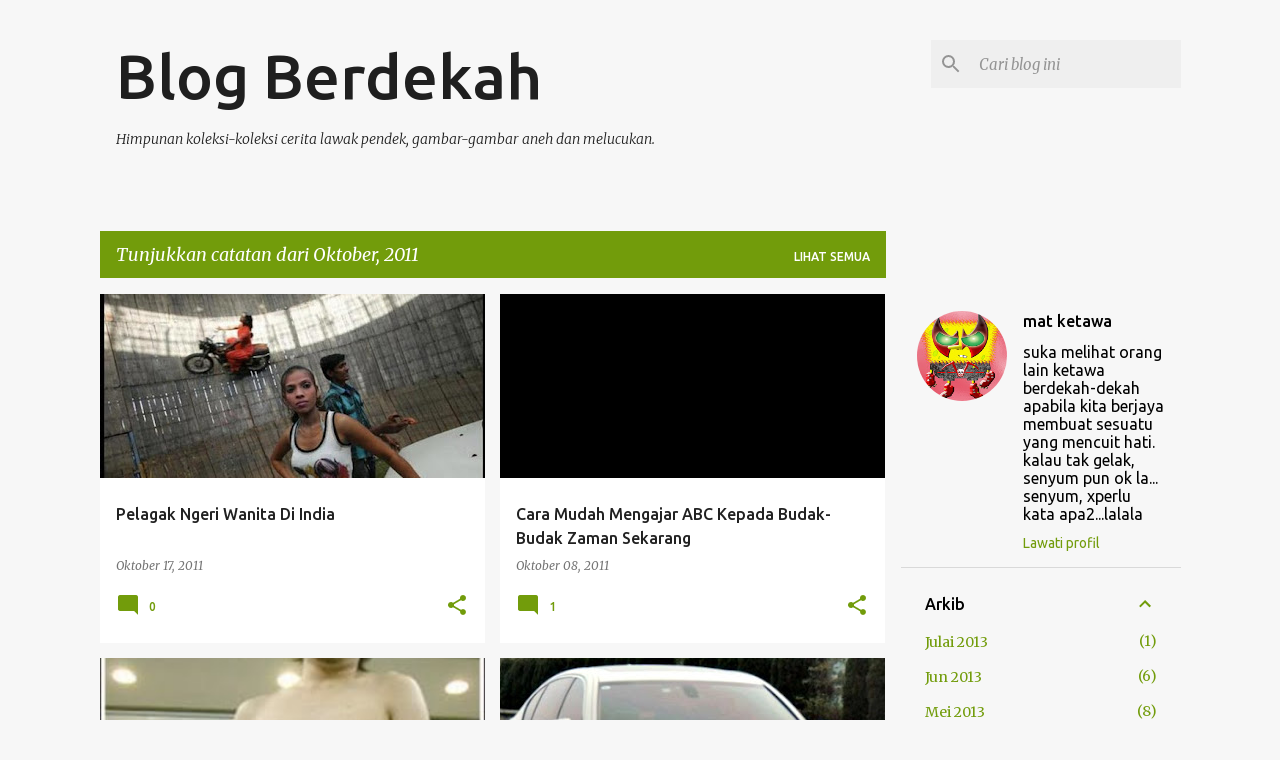

--- FILE ---
content_type: text/html; charset=UTF-8
request_url: https://berdekah.blogspot.com/2011/10/
body_size: 29116
content:
<!DOCTYPE html>
<html dir='ltr' lang='ms'>
<head>
<meta content='width=device-width, initial-scale=1' name='viewport'/>
<title>Blog Berdekah</title>
<meta content='text/html; charset=UTF-8' http-equiv='Content-Type'/>
<!-- Chrome, Firefox OS and Opera -->
<meta content='#f7f7f7' name='theme-color'/>
<!-- Windows Phone -->
<meta content='#f7f7f7' name='msapplication-navbutton-color'/>
<meta content='blogger' name='generator'/>
<link href='https://berdekah.blogspot.com/favicon.ico' rel='icon' type='image/x-icon'/>
<link href='http://berdekah.blogspot.com/2011/10/' rel='canonical'/>
<link rel="alternate" type="application/atom+xml" title="Blog Berdekah - Atom" href="https://berdekah.blogspot.com/feeds/posts/default" />
<link rel="alternate" type="application/rss+xml" title="Blog Berdekah - RSS" href="https://berdekah.blogspot.com/feeds/posts/default?alt=rss" />
<link rel="service.post" type="application/atom+xml" title="Blog Berdekah - Atom" href="https://www.blogger.com/feeds/4322029270380400494/posts/default" />
<!--Can't find substitution for tag [blog.ieCssRetrofitLinks]-->
<meta content='http://berdekah.blogspot.com/2011/10/' property='og:url'/>
<meta content='Blog Berdekah' property='og:title'/>
<meta content='Himpunan koleksi-koleksi cerita lawak pendek, gambar-gambar aneh dan melucukan.' property='og:description'/>
<meta content='https://blogger.googleusercontent.com/img/b/R29vZ2xl/AVvXsEgKip0h-4RsqlagbHR-fH49bGGo07wV8NVg0WCALoC-IB6SnbfxKqYStJAc3srpahHNGyXjBacZKH-dvFCxm5oQJE8lm9NXHMttzuysoP5OjC1mzq5xFHdnBAH-HRYTNdDCpVChyJWYE5Ja/w1200-h630-p-k-no-nu/pelagak+ngeri+wanita+1.jpg' property='og:image'/>
<meta content='https://lh3.googleusercontent.com/blogger_img_proxy/AEn0k_vNHIb0JGS_2C966oNnMfxBpNLt7pUyx69jwBUrFmKqurQNH5_GvdekRMiGT9miSC6OQP92kykIvvfNDTjhhqiW9bRLJKVZ1img7tOJLfX9ccCC66K3o3xtFdl28tGyi8poZZNDaE5uJ8zmvPiy5-YdFflJ1TFCCHXAOOSCMpiPTcB_qq2c2r6hMdn7sBlLoQ=w1200-h630-p-k-no-nu' property='og:image'/>
<meta content='https://lh3.googleusercontent.com/blogger_img_proxy/AEn0k_uCSGdl4lLqhL-tgJgImVQfB-dj5kBbd6Z18dyxGLWuoRIauVHmYqji8DbruHryUIlCl1UjILRowF0UrRbOC-P-wPEuC8urL04-1hNZTB_2aaRtJUP01B_7Vsl5alhb0hWUxkKjY2N4wR8a6MWFyakW9Q=w1200-h630-p-k-no-nu' property='og:image'/>
<meta content='https://blogger.googleusercontent.com/img/b/R29vZ2xl/AVvXsEjbFfYH1qYJc396Mm9hTWUIzcqz9fcsLkQdFCwu40LfIh7kFi_FF6NtNyCVPj74rn2ZbSfnLIq6EpKKOK5lbX51d55A3n6Ct-8N_eD0Rqr5YiCYm4HcHjBx8METOM3pAoNWhSKW4HL0Ldk/w1200-h630-p-k-no-nu/1.jpg' property='og:image'/>
<meta content='https://lh3.googleusercontent.com/blogger_img_proxy/AEn0k_u0BM3d4OPrUbbOsEaf9fsHFvW6uEkvNwlrjtZBQTmM_XGbhFew5L2GnWQPndSIgbrmh3YRrbciTxUF7CSb4J4TF5u3tEFXc43Bn6h9k4SrYOnnCwthY8yzdTdAjV0ED2HE8A=w1200-h630-p-k-no-nu' property='og:image'/>
<meta content='https://lh3.googleusercontent.com/blogger_img_proxy/AEn0k_vnAZmKqGx5kT-qgn6NJKrMIUh35FVd8e1jAVFzQifSt9b8QISkgnA2_sBnTstlPg8K3-6oPlMW3uFaGHQyswnxAi8HQpK5kD4FD9P7H3yV1KDEkoOIj6ifyaMh5MRcjHPfLrrZrB2vjoydJDlEYnewobQhEiyHeZ-LhvIpxoY=w1200-h630-p-k-no-nu' property='og:image'/>
<meta content='https://lh3.googleusercontent.com/blogger_img_proxy/AEn0k_uUuA9VSBhuiDU53TlcC2koBKAM6d3djyuHg-UOsbQfr0upEYPNhAubLKy5DZwUKie5OjwnO17_9VhPKe5ig3cwcDd7ovAYaQ6dgzSrsrNekJdaogI7alhV4xfaJThhjZLhy7bDwkeuwxrqavSvtw3U-wmvkx44NlGVx2esranp_Q=w1200-h630-p-k-no-nu' property='og:image'/>
<meta content='https://lh3.googleusercontent.com/blogger_img_proxy/AEn0k_tEgXeeO8c3G38lwng3Wp9hhHxmwIS2X1yTgeW3Lod9dVbfCX-2MFwegX6ZgohYu3Eik2X0-ivLzTcP7mcizDzwIUl3XYR8-B7t9sXQ49CDLlbkSpvweSJJvnpRMA20pMoH4lJW3g72hjC9=w1200-h630-p-k-no-nu' property='og:image'/>
<style type='text/css'>@font-face{font-family:'Merriweather';font-style:italic;font-weight:300;font-stretch:100%;font-display:swap;src:url(//fonts.gstatic.com/s/merriweather/v33/u-4c0qyriQwlOrhSvowK_l5-eTxCVx0ZbwLvKH2Gk9hLmp0v5yA-xXPqCzLvF-adrHOg7iDTFw.woff2)format('woff2');unicode-range:U+0460-052F,U+1C80-1C8A,U+20B4,U+2DE0-2DFF,U+A640-A69F,U+FE2E-FE2F;}@font-face{font-family:'Merriweather';font-style:italic;font-weight:300;font-stretch:100%;font-display:swap;src:url(//fonts.gstatic.com/s/merriweather/v33/u-4c0qyriQwlOrhSvowK_l5-eTxCVx0ZbwLvKH2Gk9hLmp0v5yA-xXPqCzLvF--drHOg7iDTFw.woff2)format('woff2');unicode-range:U+0301,U+0400-045F,U+0490-0491,U+04B0-04B1,U+2116;}@font-face{font-family:'Merriweather';font-style:italic;font-weight:300;font-stretch:100%;font-display:swap;src:url(//fonts.gstatic.com/s/merriweather/v33/u-4c0qyriQwlOrhSvowK_l5-eTxCVx0ZbwLvKH2Gk9hLmp0v5yA-xXPqCzLvF-SdrHOg7iDTFw.woff2)format('woff2');unicode-range:U+0102-0103,U+0110-0111,U+0128-0129,U+0168-0169,U+01A0-01A1,U+01AF-01B0,U+0300-0301,U+0303-0304,U+0308-0309,U+0323,U+0329,U+1EA0-1EF9,U+20AB;}@font-face{font-family:'Merriweather';font-style:italic;font-weight:300;font-stretch:100%;font-display:swap;src:url(//fonts.gstatic.com/s/merriweather/v33/u-4c0qyriQwlOrhSvowK_l5-eTxCVx0ZbwLvKH2Gk9hLmp0v5yA-xXPqCzLvF-WdrHOg7iDTFw.woff2)format('woff2');unicode-range:U+0100-02BA,U+02BD-02C5,U+02C7-02CC,U+02CE-02D7,U+02DD-02FF,U+0304,U+0308,U+0329,U+1D00-1DBF,U+1E00-1E9F,U+1EF2-1EFF,U+2020,U+20A0-20AB,U+20AD-20C0,U+2113,U+2C60-2C7F,U+A720-A7FF;}@font-face{font-family:'Merriweather';font-style:italic;font-weight:300;font-stretch:100%;font-display:swap;src:url(//fonts.gstatic.com/s/merriweather/v33/u-4c0qyriQwlOrhSvowK_l5-eTxCVx0ZbwLvKH2Gk9hLmp0v5yA-xXPqCzLvF-udrHOg7iA.woff2)format('woff2');unicode-range:U+0000-00FF,U+0131,U+0152-0153,U+02BB-02BC,U+02C6,U+02DA,U+02DC,U+0304,U+0308,U+0329,U+2000-206F,U+20AC,U+2122,U+2191,U+2193,U+2212,U+2215,U+FEFF,U+FFFD;}@font-face{font-family:'Merriweather';font-style:italic;font-weight:400;font-stretch:100%;font-display:swap;src:url(//fonts.gstatic.com/s/merriweather/v33/u-4c0qyriQwlOrhSvowK_l5-eTxCVx0ZbwLvKH2Gk9hLmp0v5yA-xXPqCzLvF-adrHOg7iDTFw.woff2)format('woff2');unicode-range:U+0460-052F,U+1C80-1C8A,U+20B4,U+2DE0-2DFF,U+A640-A69F,U+FE2E-FE2F;}@font-face{font-family:'Merriweather';font-style:italic;font-weight:400;font-stretch:100%;font-display:swap;src:url(//fonts.gstatic.com/s/merriweather/v33/u-4c0qyriQwlOrhSvowK_l5-eTxCVx0ZbwLvKH2Gk9hLmp0v5yA-xXPqCzLvF--drHOg7iDTFw.woff2)format('woff2');unicode-range:U+0301,U+0400-045F,U+0490-0491,U+04B0-04B1,U+2116;}@font-face{font-family:'Merriweather';font-style:italic;font-weight:400;font-stretch:100%;font-display:swap;src:url(//fonts.gstatic.com/s/merriweather/v33/u-4c0qyriQwlOrhSvowK_l5-eTxCVx0ZbwLvKH2Gk9hLmp0v5yA-xXPqCzLvF-SdrHOg7iDTFw.woff2)format('woff2');unicode-range:U+0102-0103,U+0110-0111,U+0128-0129,U+0168-0169,U+01A0-01A1,U+01AF-01B0,U+0300-0301,U+0303-0304,U+0308-0309,U+0323,U+0329,U+1EA0-1EF9,U+20AB;}@font-face{font-family:'Merriweather';font-style:italic;font-weight:400;font-stretch:100%;font-display:swap;src:url(//fonts.gstatic.com/s/merriweather/v33/u-4c0qyriQwlOrhSvowK_l5-eTxCVx0ZbwLvKH2Gk9hLmp0v5yA-xXPqCzLvF-WdrHOg7iDTFw.woff2)format('woff2');unicode-range:U+0100-02BA,U+02BD-02C5,U+02C7-02CC,U+02CE-02D7,U+02DD-02FF,U+0304,U+0308,U+0329,U+1D00-1DBF,U+1E00-1E9F,U+1EF2-1EFF,U+2020,U+20A0-20AB,U+20AD-20C0,U+2113,U+2C60-2C7F,U+A720-A7FF;}@font-face{font-family:'Merriweather';font-style:italic;font-weight:400;font-stretch:100%;font-display:swap;src:url(//fonts.gstatic.com/s/merriweather/v33/u-4c0qyriQwlOrhSvowK_l5-eTxCVx0ZbwLvKH2Gk9hLmp0v5yA-xXPqCzLvF-udrHOg7iA.woff2)format('woff2');unicode-range:U+0000-00FF,U+0131,U+0152-0153,U+02BB-02BC,U+02C6,U+02DA,U+02DC,U+0304,U+0308,U+0329,U+2000-206F,U+20AC,U+2122,U+2191,U+2193,U+2212,U+2215,U+FEFF,U+FFFD;}@font-face{font-family:'Merriweather';font-style:normal;font-weight:400;font-stretch:100%;font-display:swap;src:url(//fonts.gstatic.com/s/merriweather/v33/u-4D0qyriQwlOrhSvowK_l5UcA6zuSYEqOzpPe3HOZJ5eX1WtLaQwmYiScCmDxhtNOKl8yDr3icaGV31CPDaYKfFQn0.woff2)format('woff2');unicode-range:U+0460-052F,U+1C80-1C8A,U+20B4,U+2DE0-2DFF,U+A640-A69F,U+FE2E-FE2F;}@font-face{font-family:'Merriweather';font-style:normal;font-weight:400;font-stretch:100%;font-display:swap;src:url(//fonts.gstatic.com/s/merriweather/v33/u-4D0qyriQwlOrhSvowK_l5UcA6zuSYEqOzpPe3HOZJ5eX1WtLaQwmYiScCmDxhtNOKl8yDr3icaEF31CPDaYKfFQn0.woff2)format('woff2');unicode-range:U+0301,U+0400-045F,U+0490-0491,U+04B0-04B1,U+2116;}@font-face{font-family:'Merriweather';font-style:normal;font-weight:400;font-stretch:100%;font-display:swap;src:url(//fonts.gstatic.com/s/merriweather/v33/u-4D0qyriQwlOrhSvowK_l5UcA6zuSYEqOzpPe3HOZJ5eX1WtLaQwmYiScCmDxhtNOKl8yDr3icaG131CPDaYKfFQn0.woff2)format('woff2');unicode-range:U+0102-0103,U+0110-0111,U+0128-0129,U+0168-0169,U+01A0-01A1,U+01AF-01B0,U+0300-0301,U+0303-0304,U+0308-0309,U+0323,U+0329,U+1EA0-1EF9,U+20AB;}@font-face{font-family:'Merriweather';font-style:normal;font-weight:400;font-stretch:100%;font-display:swap;src:url(//fonts.gstatic.com/s/merriweather/v33/u-4D0qyriQwlOrhSvowK_l5UcA6zuSYEqOzpPe3HOZJ5eX1WtLaQwmYiScCmDxhtNOKl8yDr3icaGl31CPDaYKfFQn0.woff2)format('woff2');unicode-range:U+0100-02BA,U+02BD-02C5,U+02C7-02CC,U+02CE-02D7,U+02DD-02FF,U+0304,U+0308,U+0329,U+1D00-1DBF,U+1E00-1E9F,U+1EF2-1EFF,U+2020,U+20A0-20AB,U+20AD-20C0,U+2113,U+2C60-2C7F,U+A720-A7FF;}@font-face{font-family:'Merriweather';font-style:normal;font-weight:400;font-stretch:100%;font-display:swap;src:url(//fonts.gstatic.com/s/merriweather/v33/u-4D0qyriQwlOrhSvowK_l5UcA6zuSYEqOzpPe3HOZJ5eX1WtLaQwmYiScCmDxhtNOKl8yDr3icaFF31CPDaYKfF.woff2)format('woff2');unicode-range:U+0000-00FF,U+0131,U+0152-0153,U+02BB-02BC,U+02C6,U+02DA,U+02DC,U+0304,U+0308,U+0329,U+2000-206F,U+20AC,U+2122,U+2191,U+2193,U+2212,U+2215,U+FEFF,U+FFFD;}@font-face{font-family:'Ubuntu';font-style:normal;font-weight:400;font-display:swap;src:url(//fonts.gstatic.com/s/ubuntu/v21/4iCs6KVjbNBYlgoKcg72nU6AF7xm.woff2)format('woff2');unicode-range:U+0460-052F,U+1C80-1C8A,U+20B4,U+2DE0-2DFF,U+A640-A69F,U+FE2E-FE2F;}@font-face{font-family:'Ubuntu';font-style:normal;font-weight:400;font-display:swap;src:url(//fonts.gstatic.com/s/ubuntu/v21/4iCs6KVjbNBYlgoKew72nU6AF7xm.woff2)format('woff2');unicode-range:U+0301,U+0400-045F,U+0490-0491,U+04B0-04B1,U+2116;}@font-face{font-family:'Ubuntu';font-style:normal;font-weight:400;font-display:swap;src:url(//fonts.gstatic.com/s/ubuntu/v21/4iCs6KVjbNBYlgoKcw72nU6AF7xm.woff2)format('woff2');unicode-range:U+1F00-1FFF;}@font-face{font-family:'Ubuntu';font-style:normal;font-weight:400;font-display:swap;src:url(//fonts.gstatic.com/s/ubuntu/v21/4iCs6KVjbNBYlgoKfA72nU6AF7xm.woff2)format('woff2');unicode-range:U+0370-0377,U+037A-037F,U+0384-038A,U+038C,U+038E-03A1,U+03A3-03FF;}@font-face{font-family:'Ubuntu';font-style:normal;font-weight:400;font-display:swap;src:url(//fonts.gstatic.com/s/ubuntu/v21/4iCs6KVjbNBYlgoKcQ72nU6AF7xm.woff2)format('woff2');unicode-range:U+0100-02BA,U+02BD-02C5,U+02C7-02CC,U+02CE-02D7,U+02DD-02FF,U+0304,U+0308,U+0329,U+1D00-1DBF,U+1E00-1E9F,U+1EF2-1EFF,U+2020,U+20A0-20AB,U+20AD-20C0,U+2113,U+2C60-2C7F,U+A720-A7FF;}@font-face{font-family:'Ubuntu';font-style:normal;font-weight:400;font-display:swap;src:url(//fonts.gstatic.com/s/ubuntu/v21/4iCs6KVjbNBYlgoKfw72nU6AFw.woff2)format('woff2');unicode-range:U+0000-00FF,U+0131,U+0152-0153,U+02BB-02BC,U+02C6,U+02DA,U+02DC,U+0304,U+0308,U+0329,U+2000-206F,U+20AC,U+2122,U+2191,U+2193,U+2212,U+2215,U+FEFF,U+FFFD;}@font-face{font-family:'Ubuntu';font-style:normal;font-weight:500;font-display:swap;src:url(//fonts.gstatic.com/s/ubuntu/v21/4iCv6KVjbNBYlgoCjC3jvWyNPYZvg7UI.woff2)format('woff2');unicode-range:U+0460-052F,U+1C80-1C8A,U+20B4,U+2DE0-2DFF,U+A640-A69F,U+FE2E-FE2F;}@font-face{font-family:'Ubuntu';font-style:normal;font-weight:500;font-display:swap;src:url(//fonts.gstatic.com/s/ubuntu/v21/4iCv6KVjbNBYlgoCjC3jtGyNPYZvg7UI.woff2)format('woff2');unicode-range:U+0301,U+0400-045F,U+0490-0491,U+04B0-04B1,U+2116;}@font-face{font-family:'Ubuntu';font-style:normal;font-weight:500;font-display:swap;src:url(//fonts.gstatic.com/s/ubuntu/v21/4iCv6KVjbNBYlgoCjC3jvGyNPYZvg7UI.woff2)format('woff2');unicode-range:U+1F00-1FFF;}@font-face{font-family:'Ubuntu';font-style:normal;font-weight:500;font-display:swap;src:url(//fonts.gstatic.com/s/ubuntu/v21/4iCv6KVjbNBYlgoCjC3js2yNPYZvg7UI.woff2)format('woff2');unicode-range:U+0370-0377,U+037A-037F,U+0384-038A,U+038C,U+038E-03A1,U+03A3-03FF;}@font-face{font-family:'Ubuntu';font-style:normal;font-weight:500;font-display:swap;src:url(//fonts.gstatic.com/s/ubuntu/v21/4iCv6KVjbNBYlgoCjC3jvmyNPYZvg7UI.woff2)format('woff2');unicode-range:U+0100-02BA,U+02BD-02C5,U+02C7-02CC,U+02CE-02D7,U+02DD-02FF,U+0304,U+0308,U+0329,U+1D00-1DBF,U+1E00-1E9F,U+1EF2-1EFF,U+2020,U+20A0-20AB,U+20AD-20C0,U+2113,U+2C60-2C7F,U+A720-A7FF;}@font-face{font-family:'Ubuntu';font-style:normal;font-weight:500;font-display:swap;src:url(//fonts.gstatic.com/s/ubuntu/v21/4iCv6KVjbNBYlgoCjC3jsGyNPYZvgw.woff2)format('woff2');unicode-range:U+0000-00FF,U+0131,U+0152-0153,U+02BB-02BC,U+02C6,U+02DA,U+02DC,U+0304,U+0308,U+0329,U+2000-206F,U+20AC,U+2122,U+2191,U+2193,U+2212,U+2215,U+FEFF,U+FFFD;}@font-face{font-family:'Ubuntu';font-style:normal;font-weight:700;font-display:swap;src:url(//fonts.gstatic.com/s/ubuntu/v21/4iCv6KVjbNBYlgoCxCvjvWyNPYZvg7UI.woff2)format('woff2');unicode-range:U+0460-052F,U+1C80-1C8A,U+20B4,U+2DE0-2DFF,U+A640-A69F,U+FE2E-FE2F;}@font-face{font-family:'Ubuntu';font-style:normal;font-weight:700;font-display:swap;src:url(//fonts.gstatic.com/s/ubuntu/v21/4iCv6KVjbNBYlgoCxCvjtGyNPYZvg7UI.woff2)format('woff2');unicode-range:U+0301,U+0400-045F,U+0490-0491,U+04B0-04B1,U+2116;}@font-face{font-family:'Ubuntu';font-style:normal;font-weight:700;font-display:swap;src:url(//fonts.gstatic.com/s/ubuntu/v21/4iCv6KVjbNBYlgoCxCvjvGyNPYZvg7UI.woff2)format('woff2');unicode-range:U+1F00-1FFF;}@font-face{font-family:'Ubuntu';font-style:normal;font-weight:700;font-display:swap;src:url(//fonts.gstatic.com/s/ubuntu/v21/4iCv6KVjbNBYlgoCxCvjs2yNPYZvg7UI.woff2)format('woff2');unicode-range:U+0370-0377,U+037A-037F,U+0384-038A,U+038C,U+038E-03A1,U+03A3-03FF;}@font-face{font-family:'Ubuntu';font-style:normal;font-weight:700;font-display:swap;src:url(//fonts.gstatic.com/s/ubuntu/v21/4iCv6KVjbNBYlgoCxCvjvmyNPYZvg7UI.woff2)format('woff2');unicode-range:U+0100-02BA,U+02BD-02C5,U+02C7-02CC,U+02CE-02D7,U+02DD-02FF,U+0304,U+0308,U+0329,U+1D00-1DBF,U+1E00-1E9F,U+1EF2-1EFF,U+2020,U+20A0-20AB,U+20AD-20C0,U+2113,U+2C60-2C7F,U+A720-A7FF;}@font-face{font-family:'Ubuntu';font-style:normal;font-weight:700;font-display:swap;src:url(//fonts.gstatic.com/s/ubuntu/v21/4iCv6KVjbNBYlgoCxCvjsGyNPYZvgw.woff2)format('woff2');unicode-range:U+0000-00FF,U+0131,U+0152-0153,U+02BB-02BC,U+02C6,U+02DA,U+02DC,U+0304,U+0308,U+0329,U+2000-206F,U+20AC,U+2122,U+2191,U+2193,U+2212,U+2215,U+FEFF,U+FFFD;}</style>
<style id='page-skin-1' type='text/css'><!--
/*! normalize.css v8.0.0 | MIT License | github.com/necolas/normalize.css */html{line-height:1.15;-webkit-text-size-adjust:100%}body{margin:0}h1{font-size:2em;margin:.67em 0}hr{box-sizing:content-box;height:0;overflow:visible}pre{font-family:monospace,monospace;font-size:1em}a{background-color:transparent}abbr[title]{border-bottom:none;text-decoration:underline;text-decoration:underline dotted}b,strong{font-weight:bolder}code,kbd,samp{font-family:monospace,monospace;font-size:1em}small{font-size:80%}sub,sup{font-size:75%;line-height:0;position:relative;vertical-align:baseline}sub{bottom:-0.25em}sup{top:-0.5em}img{border-style:none}button,input,optgroup,select,textarea{font-family:inherit;font-size:100%;line-height:1.15;margin:0}button,input{overflow:visible}button,select{text-transform:none}button,[type="button"],[type="reset"],[type="submit"]{-webkit-appearance:button}button::-moz-focus-inner,[type="button"]::-moz-focus-inner,[type="reset"]::-moz-focus-inner,[type="submit"]::-moz-focus-inner{border-style:none;padding:0}button:-moz-focusring,[type="button"]:-moz-focusring,[type="reset"]:-moz-focusring,[type="submit"]:-moz-focusring{outline:1px dotted ButtonText}fieldset{padding:.35em .75em .625em}legend{box-sizing:border-box;color:inherit;display:table;max-width:100%;padding:0;white-space:normal}progress{vertical-align:baseline}textarea{overflow:auto}[type="checkbox"],[type="radio"]{box-sizing:border-box;padding:0}[type="number"]::-webkit-inner-spin-button,[type="number"]::-webkit-outer-spin-button{height:auto}[type="search"]{-webkit-appearance:textfield;outline-offset:-2px}[type="search"]::-webkit-search-decoration{-webkit-appearance:none}::-webkit-file-upload-button{-webkit-appearance:button;font:inherit}details{display:block}summary{display:list-item}template{display:none}[hidden]{display:none}
/*!************************************************
* Blogger Template Style
* Name: Emporio
**************************************************/
body{
word-wrap:break-word;
overflow-wrap:break-word;
word-break:break-word
}
.hidden{
display:none
}
.invisible{
visibility:hidden
}
.container:after,.float-container:after{
clear:both;
content:"";
display:table
}
.clearboth{
clear:both
}
#comments .comment .comment-actions,.subscribe-popup .FollowByEmail .follow-by-email-submit{
background:transparent;
border:0;
box-shadow:none;
color:#729c0b;
cursor:pointer;
font-size:14px;
font-weight:700;
outline:none;
text-decoration:none;
text-transform:uppercase;
width:auto
}
.dim-overlay{
height:100vh;
left:0;
position:fixed;
top:0;
width:100%
}
#sharing-dim-overlay{
background-color:transparent
}
input::-ms-clear{
display:none
}
.blogger-logo,.svg-icon-24.blogger-logo{
fill:#ff9800;
opacity:1
}
.skip-navigation{
background-color:#fff;
box-sizing:border-box;
color:#000;
display:block;
height:0;
left:0;
line-height:50px;
overflow:hidden;
padding-top:0;
position:fixed;
text-align:center;
top:0;
-webkit-transition:box-shadow .3s,height .3s,padding-top .3s;
transition:box-shadow .3s,height .3s,padding-top .3s;
width:100%;
z-index:900
}
.skip-navigation:focus{
box-shadow:0 4px 5px 0 rgba(0,0,0,.14),0 1px 10px 0 rgba(0,0,0,.12),0 2px 4px -1px rgba(0,0,0,.2);
height:50px
}
#main{
outline:none
}
.main-heading{
clip:rect(1px,1px,1px,1px);
border:0;
height:1px;
overflow:hidden;
padding:0;
position:absolute;
width:1px
}
.Attribution{
margin-top:1em;
text-align:center
}
.Attribution .blogger img,.Attribution .blogger svg{
vertical-align:bottom
}
.Attribution .blogger img{
margin-right:.5em
}
.Attribution div{
line-height:24px;
margin-top:.5em
}
.Attribution .copyright,.Attribution .image-attribution{
font-size:.7em;
margin-top:1.5em
}
.bg-photo{
background-attachment:scroll!important
}
body .CSS_LIGHTBOX{
z-index:900
}
.extendable .show-less,.extendable .show-more{
border-color:#729c0b;
color:#729c0b;
margin-top:8px
}
.extendable .show-less.hidden,.extendable .show-more.hidden,.inline-ad{
display:none
}
.inline-ad{
max-width:100%;
overflow:hidden
}
.adsbygoogle{
display:block
}
#cookieChoiceInfo{
bottom:0;
top:auto
}
iframe.b-hbp-video{
border:0
}
.post-body iframe{
max-width:100%
}
.post-body a[imageanchor="1"]{
display:inline-block
}
.byline{
margin-right:1em
}
.byline:last-child{
margin-right:0
}
.link-copied-dialog{
max-width:520px;
outline:0
}
.link-copied-dialog .modal-dialog-buttons{
margin-top:8px
}
.link-copied-dialog .goog-buttonset-default{
background:transparent;
border:0
}
.link-copied-dialog .goog-buttonset-default:focus{
outline:0
}
.paging-control-container{
margin-bottom:16px
}
.paging-control-container .paging-control{
display:inline-block
}
.paging-control-container .comment-range-text:after,.paging-control-container .paging-control{
color:#729c0b
}
.paging-control-container .comment-range-text,.paging-control-container .paging-control{
margin-right:8px
}
.paging-control-container .comment-range-text:after,.paging-control-container .paging-control:after{
padding-left:8px;
content:"\b7";
cursor:default;
pointer-events:none
}
.paging-control-container .comment-range-text:last-child:after,.paging-control-container .paging-control:last-child:after{
content:none
}
.byline.reactions iframe{
height:20px
}
.b-notification{
background-color:#fff;
border-bottom:1px solid #000;
box-sizing:border-box;
color:#000;
padding:16px 32px;
text-align:center
}
.b-notification.visible{
-webkit-transition:margin-top .3s cubic-bezier(.4,0,.2,1);
transition:margin-top .3s cubic-bezier(.4,0,.2,1)
}
.b-notification.invisible{
position:absolute
}
.b-notification-close{
position:absolute;
right:8px;
top:8px
}
.no-posts-message{
line-height:40px;
text-align:center
}
@media screen and (max-width:745px){
body.item-view .post-body a[imageanchor="1"][style*="float: left;"],body.item-view .post-body a[imageanchor="1"][style*="float: right;"]{
clear:none!important;
float:none!important
}
body.item-view .post-body a[imageanchor="1"] img{
display:block;
height:auto;
margin:0 auto
}
body.item-view .post-body>.separator:first-child>a[imageanchor="1"]:first-child{
margin-top:20px
}
.post-body a[imageanchor]{
display:block
}
body.item-view .post-body a[imageanchor="1"]{
margin-left:0!important;
margin-right:0!important
}
body.item-view .post-body a[imageanchor="1"]+a[imageanchor="1"]{
margin-top:16px
}
}
.item-control{
display:none
}
#comments{
border-top:1px dashed rgba(0,0,0,.54);
margin-top:20px;
padding:20px
}
#comments .comment-thread ol{
padding-left:0;
margin:0;
padding-left:0
}
#comments .comment .comment-replybox-single,#comments .comment-thread .comment-replies{
margin-left:60px
}
#comments .comment-thread .thread-count{
display:none
}
#comments .comment{
list-style-type:none;
padding:0 0 30px;
position:relative
}
#comments .comment .comment{
padding-bottom:8px
}
.comment .avatar-image-container{
position:absolute
}
.comment .avatar-image-container img{
border-radius:50%
}
.avatar-image-container svg,.comment .avatar-image-container .avatar-icon{
fill:#729c0b;
border:1px solid #729c0b;
border-radius:50%;
box-sizing:border-box;
height:35px;
margin:0;
padding:7px;
width:35px
}
.comment .comment-block{
margin-left:60px;
margin-top:10px;
padding-bottom:0
}
#comments .comment-author-header-wrapper{
margin-left:40px
}
#comments .comment .thread-expanded .comment-block{
padding-bottom:20px
}
#comments .comment .comment-header .user,#comments .comment .comment-header .user a{
color:#212121;
font-style:normal;
font-weight:700
}
#comments .comment .comment-actions{
bottom:0;
margin-bottom:15px;
position:absolute
}
#comments .comment .comment-actions>*{
margin-right:8px
}
#comments .comment .comment-header .datetime{
margin-left:8px;
bottom:0;
display:inline-block;
font-size:13px;
font-style:italic
}
#comments .comment .comment-footer .comment-timestamp a,#comments .comment .comment-header .datetime,#comments .comment .comment-header .datetime a{
color:rgba(33,33,33,.54)
}
#comments .comment .comment-content,.comment .comment-body{
margin-top:12px;
word-break:break-word
}
.comment-body{
margin-bottom:12px
}
#comments.embed[data-num-comments="0"]{
border:0;
margin-top:0;
padding-top:0
}
#comment-editor-src,#comments.embed[data-num-comments="0"] #comment-post-message,#comments.embed[data-num-comments="0"] div.comment-form>p,#comments.embed[data-num-comments="0"] p.comment-footer{
display:none
}
.comments .comments-content .loadmore.loaded{
max-height:0;
opacity:0;
overflow:hidden
}
.extendable .remaining-items{
height:0;
overflow:hidden;
-webkit-transition:height .3s cubic-bezier(.4,0,.2,1);
transition:height .3s cubic-bezier(.4,0,.2,1)
}
.extendable .remaining-items.expanded{
height:auto
}
.svg-icon-24,.svg-icon-24-button{
cursor:pointer;
height:24px;
min-width:24px;
width:24px
}
.touch-icon{
margin:-12px;
padding:12px
}
.touch-icon:active,.touch-icon:focus{
background-color:hsla(0,0%,60%,.4);
border-radius:50%
}
svg:not(:root).touch-icon{
overflow:visible
}
html[dir=rtl] .rtl-reversible-icon{
-webkit-transform:scaleX(-1);
transform:scaleX(-1)
}
.svg-icon-24-button,.touch-icon-button{
background:transparent;
border:0;
margin:0;
outline:none;
padding:0
}
.touch-icon-button .touch-icon:active,.touch-icon-button .touch-icon:focus{
background-color:transparent
}
.touch-icon-button:active .touch-icon,.touch-icon-button:focus .touch-icon{
background-color:hsla(0,0%,60%,.4);
border-radius:50%
}
.Profile .default-avatar-wrapper .avatar-icon{
fill:#729c0b;
border:1px solid #729c0b;
border-radius:50%;
box-sizing:border-box;
margin:0
}
.Profile .individual .default-avatar-wrapper .avatar-icon{
padding:25px
}
.Profile .individual .avatar-icon,.Profile .individual .profile-img{
height:90px;
width:90px
}
.Profile .team .default-avatar-wrapper .avatar-icon{
padding:8px
}
.Profile .team .avatar-icon,.Profile .team .default-avatar-wrapper,.Profile .team .profile-img{
height:40px;
width:40px
}
.snippet-container{
margin:0;
overflow:hidden;
position:relative
}
.snippet-fade{
right:0;
bottom:0;
box-sizing:border-box;
position:absolute;
width:96px
}
.snippet-fade:after{
content:"\2026";
float:right
}
.centered-top-container.sticky{
left:0;
position:fixed;
right:0;
top:0;
-webkit-transition-duration:.2s;
transition-duration:.2s;
-webkit-transition-property:opacity,-webkit-transform;
transition-property:opacity,-webkit-transform;
transition-property:transform,opacity;
transition-property:transform,opacity,-webkit-transform;
-webkit-transition-timing-function:cubic-bezier(.4,0,.2,1);
transition-timing-function:cubic-bezier(.4,0,.2,1);
width:auto;
z-index:8
}
.centered-top-placeholder{
display:none
}
.collapsed-header .centered-top-placeholder{
display:block
}
.centered-top-container .Header .replaced h1,.centered-top-placeholder .Header .replaced h1{
display:none
}
.centered-top-container.sticky .Header .replaced h1{
display:block
}
.centered-top-container.sticky .Header .header-widget{
background:none
}
.centered-top-container.sticky .Header .header-image-wrapper{
display:none
}
.centered-top-container img,.centered-top-placeholder img{
max-width:100%
}
.collapsible{
-webkit-transition:height .3s cubic-bezier(.4,0,.2,1);
transition:height .3s cubic-bezier(.4,0,.2,1)
}
.collapsible,.collapsible>summary{
display:block;
overflow:hidden
}
.collapsible>:not(summary){
display:none
}
.collapsible[open]>:not(summary){
display:block
}
.collapsible:focus,.collapsible>summary:focus{
outline:none
}
.collapsible>summary{
cursor:pointer;
display:block;
padding:0
}
.collapsible:focus>summary,.collapsible>summary:focus{
background-color:transparent
}
.collapsible>summary::-webkit-details-marker{
display:none
}
.collapsible-title{
-webkit-box-align:center;
align-items:center;
display:-webkit-box;
display:flex
}
.collapsible-title .title{
-webkit-box-flex:1;
-webkit-box-ordinal-group:1;
flex:1 1 auto;
order:0;
overflow:hidden;
text-overflow:ellipsis;
white-space:nowrap
}
.collapsible-title .chevron-down,.collapsible[open] .collapsible-title .chevron-up{
display:block
}
.collapsible-title .chevron-up,.collapsible[open] .collapsible-title .chevron-down{
display:none
}
.flat-button{
border-radius:2px;
font-weight:700;
margin:-8px;
padding:8px;
text-transform:uppercase
}
.flat-button,.flat-icon-button{
cursor:pointer;
display:inline-block
}
.flat-icon-button{
background:transparent;
border:0;
box-sizing:content-box;
line-height:0;
margin:-12px;
outline:none;
padding:12px
}
.flat-icon-button,.flat-icon-button .splash-wrapper{
border-radius:50%
}
.flat-icon-button .splash.animate{
-webkit-animation-duration:.3s;
animation-duration:.3s
}
body#layout .bg-photo,body#layout .bg-photo-overlay{
display:none
}
body#layout .centered{
max-width:954px
}
body#layout .navigation{
display:none
}
body#layout .sidebar-container{
display:inline-block;
width:40%
}
body#layout .hamburger-menu,body#layout .search{
display:none
}
.overflowable-container{
max-height:44px;
overflow:hidden;
position:relative
}
.overflow-button{
cursor:pointer
}
#overflowable-dim-overlay{
background:transparent
}
.overflow-popup{
background-color:#ffffff;
box-shadow:0 2px 2px 0 rgba(0,0,0,.14),0 3px 1px -2px rgba(0,0,0,.2),0 1px 5px 0 rgba(0,0,0,.12);
left:0;
max-width:calc(100% - 32px);
position:absolute;
top:0;
visibility:hidden;
z-index:101
}
.overflow-popup ul{
list-style:none
}
.overflow-popup .tabs li,.overflow-popup li{
display:block;
height:auto
}
.overflow-popup .tabs li{
padding-left:0;
padding-right:0
}
.overflow-button.hidden,.overflow-popup .tabs li.hidden,.overflow-popup li.hidden,.widget.Sharing .sharing-button{
display:none
}
.widget.Sharing .sharing-buttons li{
padding:0
}
.widget.Sharing .sharing-buttons li span{
display:none
}
.post-share-buttons{
position:relative
}
.sharing-open.touch-icon-button:active .touch-icon,.sharing-open.touch-icon-button:focus .touch-icon{
background-color:transparent
}
.share-buttons{
background-color:#ffffff;
border-radius:2px;
box-shadow:0 2px 2px 0 rgba(0,0,0,.14),0 3px 1px -2px rgba(0,0,0,.2),0 1px 5px 0 rgba(0,0,0,.12);
color:#000000;
list-style:none;
margin:0;
min-width:200px;
padding:8px 0;
position:absolute;
top:-11px;
z-index:101
}
.share-buttons.hidden{
display:none
}
.sharing-button{
background:transparent;
border:0;
cursor:pointer;
margin:0;
outline:none;
padding:0
}
.share-buttons li{
height:48px;
margin:0
}
.share-buttons li:last-child{
margin-bottom:0
}
.share-buttons li .sharing-platform-button{
box-sizing:border-box;
cursor:pointer;
display:block;
height:100%;
margin-bottom:0;
padding:0 16px;
position:relative;
width:100%
}
.share-buttons li .sharing-platform-button:focus,.share-buttons li .sharing-platform-button:hover{
background-color:hsla(0,0%,50%,.1);
outline:none
}
.share-buttons li svg[class*=" sharing-"],.share-buttons li svg[class^=sharing-]{
position:absolute;
top:10px
}
.share-buttons li span.sharing-platform-button{
position:relative;
top:0
}
.share-buttons li .platform-sharing-text{
margin-left:56px;
display:block;
font-size:16px;
line-height:48px;
white-space:nowrap
}
.sidebar-container{
-webkit-overflow-scrolling:touch;
background-color:#f7f7f7;
max-width:280px;
overflow-y:auto;
-webkit-transition-duration:.3s;
transition-duration:.3s;
-webkit-transition-property:-webkit-transform;
transition-property:-webkit-transform;
transition-property:transform;
transition-property:transform,-webkit-transform;
-webkit-transition-timing-function:cubic-bezier(0,0,.2,1);
transition-timing-function:cubic-bezier(0,0,.2,1);
width:280px;
z-index:101
}
.sidebar-container .navigation{
line-height:0;
padding:16px
}
.sidebar-container .sidebar-back{
cursor:pointer
}
.sidebar-container .widget{
background:none;
margin:0 16px;
padding:16px 0
}
.sidebar-container .widget .title{
color:#000000;
margin:0
}
.sidebar-container .widget ul{
list-style:none;
margin:0;
padding:0
}
.sidebar-container .widget ul ul{
margin-left:1em
}
.sidebar-container .widget li{
font-size:16px;
line-height:normal
}
.sidebar-container .widget+.widget{
border-top:1px solid rgba(0, 0, 0, 0.12)
}
.BlogArchive li{
margin:16px 0
}
.BlogArchive li:last-child{
margin-bottom:0
}
.Label li a{
display:inline-block
}
.BlogArchive .post-count,.Label .label-count{
margin-left:.25em;
float:right
}
.BlogArchive .post-count:before,.Label .label-count:before{
content:"("
}
.BlogArchive .post-count:after,.Label .label-count:after{
content:")"
}
.widget.Translate .skiptranslate>div{
display:block!important
}
.widget.Profile .profile-link{
display:-webkit-box;
display:flex
}
.widget.Profile .team-member .default-avatar-wrapper,.widget.Profile .team-member .profile-img{
-webkit-box-flex:0;
margin-right:1em;
flex:0 0 auto
}
.widget.Profile .individual .profile-link{
-webkit-box-orient:vertical;
-webkit-box-direction:normal;
flex-direction:column
}
.widget.Profile .team .profile-link .profile-name{
-webkit-box-flex:1;
align-self:center;
display:block;
flex:1 1 auto
}
.dim-overlay{
background-color:rgba(0,0,0,.54)
}
body.sidebar-visible{
overflow-y:hidden
}
@media screen and (max-width:680px){
.sidebar-container{
bottom:0;
left:auto;
position:fixed;
right:0;
top:0
}
.sidebar-container.sidebar-invisible{
-webkit-transform:translateX(100%);
transform:translateX(100%);
-webkit-transition-timing-function:cubic-bezier(.4,0,.6,1);
transition-timing-function:cubic-bezier(.4,0,.6,1)
}
}
.dialog{
background:#ffffff;
box-shadow:0 2px 2px 0 rgba(0,0,0,.14),0 3px 1px -2px rgba(0,0,0,.2),0 1px 5px 0 rgba(0,0,0,.12);
box-sizing:border-box;
color:#000000;
padding:30px;
position:fixed;
text-align:center;
width:calc(100% - 24px);
z-index:101
}
.dialog input[type=email],.dialog input[type=text]{
background-color:transparent;
border:0;
border-bottom:1px solid rgba(0,0,0,.12);
color:#000000;
display:block;
font-family:Ubuntu, sans-serif;
font-size:16px;
line-height:24px;
margin:auto;
outline:none;
padding-bottom:7px;
text-align:center;
width:100%
}
.dialog input[type=email]::-webkit-input-placeholder,.dialog input[type=text]::-webkit-input-placeholder{
color:rgba(0,0,0,.5)
}
.dialog input[type=email]::-moz-placeholder,.dialog input[type=text]::-moz-placeholder{
color:rgba(0,0,0,.5)
}
.dialog input[type=email]:-ms-input-placeholder,.dialog input[type=text]:-ms-input-placeholder{
color:rgba(0,0,0,.5)
}
.dialog input[type=email]::-ms-input-placeholder,.dialog input[type=text]::-ms-input-placeholder{
color:rgba(0,0,0,.5)
}
.dialog input[type=email]::placeholder,.dialog input[type=text]::placeholder{
color:rgba(0,0,0,.5)
}
.dialog input[type=email]:focus,.dialog input[type=text]:focus{
border-bottom:2px solid #729c0b;
padding-bottom:6px
}
.dialog input.no-cursor{
color:transparent;
text-shadow:0 0 0 #000000
}
.dialog input.no-cursor:focus{
outline:none
}
.dialog input[type=submit]{
font-family:Ubuntu, sans-serif
}
.dialog .goog-buttonset-default{
color:#729c0b
}
.loading-spinner-large{
-webkit-animation:mspin-rotate 1568.63ms linear infinite;
animation:mspin-rotate 1568.63ms linear infinite;
height:48px;
overflow:hidden;
position:absolute;
width:48px;
z-index:200
}
.loading-spinner-large>div{
-webkit-animation:mspin-revrot 5332ms steps(4) infinite;
animation:mspin-revrot 5332ms steps(4) infinite
}
.loading-spinner-large>div>div{
-webkit-animation:mspin-singlecolor-large-film 1333ms steps(81) infinite;
animation:mspin-singlecolor-large-film 1333ms steps(81) infinite;
background-size:100%;
height:48px;
width:3888px
}
.mspin-black-large>div>div,.mspin-grey_54-large>div>div{
background-image:url(https://www.blogblog.com/indie/mspin_black_large.svg)
}
.mspin-white-large>div>div{
background-image:url(https://www.blogblog.com/indie/mspin_white_large.svg)
}
.mspin-grey_54-large{
opacity:.54
}
@-webkit-keyframes mspin-singlecolor-large-film{
0%{
-webkit-transform:translateX(0);
transform:translateX(0)
}
to{
-webkit-transform:translateX(-3888px);
transform:translateX(-3888px)
}
}
@keyframes mspin-singlecolor-large-film{
0%{
-webkit-transform:translateX(0);
transform:translateX(0)
}
to{
-webkit-transform:translateX(-3888px);
transform:translateX(-3888px)
}
}
@-webkit-keyframes mspin-rotate{
0%{
-webkit-transform:rotate(0deg);
transform:rotate(0deg)
}
to{
-webkit-transform:rotate(1turn);
transform:rotate(1turn)
}
}
@keyframes mspin-rotate{
0%{
-webkit-transform:rotate(0deg);
transform:rotate(0deg)
}
to{
-webkit-transform:rotate(1turn);
transform:rotate(1turn)
}
}
@-webkit-keyframes mspin-revrot{
0%{
-webkit-transform:rotate(0deg);
transform:rotate(0deg)
}
to{
-webkit-transform:rotate(-1turn);
transform:rotate(-1turn)
}
}
@keyframes mspin-revrot{
0%{
-webkit-transform:rotate(0deg);
transform:rotate(0deg)
}
to{
-webkit-transform:rotate(-1turn);
transform:rotate(-1turn)
}
}
.subscribe-popup{
max-width:364px
}
.subscribe-popup h3{
color:#212121;
font-size:1.8em;
margin-top:0
}
.subscribe-popup .FollowByEmail h3{
display:none
}
.subscribe-popup .FollowByEmail .follow-by-email-submit{
color:#729c0b;
display:inline-block;
margin:24px auto 0;
white-space:normal;
width:auto
}
.subscribe-popup .FollowByEmail .follow-by-email-submit:disabled{
cursor:default;
opacity:.3
}
@media (max-width:800px){
.blog-name div.widget.Subscribe{
margin-bottom:16px
}
body.item-view .blog-name div.widget.Subscribe{
margin:8px auto 16px;
width:100%
}
}
.sidebar-container .svg-icon-24{
fill:#729c0b
}
.centered-top .svg-icon-24{
fill:#729c0b
}
.centered-bottom .svg-icon-24.touch-icon,.centered-bottom a .svg-icon-24,.centered-bottom button .svg-icon-24{
fill:#729c0b
}
.post-wrapper .svg-icon-24.touch-icon,.post-wrapper a .svg-icon-24,.post-wrapper button .svg-icon-24{
fill:#729c0b
}
.centered-bottom .share-buttons .svg-icon-24,.share-buttons .svg-icon-24{
fill:#729c0b
}
.svg-icon-24.hamburger-menu{
fill:#729c0b
}
body#layout .page_body{
padding:0;
position:relative;
top:0
}
body#layout .page{
display:inline-block;
left:inherit;
position:relative;
vertical-align:top;
width:540px
}
body{
background:#f7f7f7 none repeat scroll top left;
background-color:#f7f7f7;
background-size:cover;
font:400 16px Ubuntu, sans-serif;
margin:0;
min-height:100vh
}
body,h3,h3.title{
color:#000000
}
.post-wrapper .post-title,.post-wrapper .post-title a,.post-wrapper .post-title a:hover,.post-wrapper .post-title a:visited{
color:#212121
}
a{
color:#729c0b;
text-decoration:none
}
a:visited{
color:#729c0b
}
a:hover{
color:#729c0b
}
blockquote{
color:#424242;
font:400 16px Ubuntu, sans-serif;
font-size:x-large;
font-style:italic;
font-weight:300;
text-align:center
}
.dim-overlay{
z-index:100
}
.page{
-webkit-box-orient:vertical;
-webkit-box-direction:normal;
box-sizing:border-box;
display:-webkit-box;
display:flex;
flex-direction:column;
min-height:100vh;
padding-bottom:1em
}
.page>*{
-webkit-box-flex:0;
flex:0 0 auto
}
.page>#footer{
margin-top:auto
}
.bg-photo-container{
overflow:hidden
}
.bg-photo-container,.bg-photo-container .bg-photo{
height:464px;
width:100%
}
.bg-photo-container .bg-photo{
background-position:50%;
background-size:cover;
z-index:-1
}
.centered{
margin:0 auto;
position:relative;
width:1482px
}
.centered .main,.centered .main-container{
float:left
}
.centered .main{
padding-bottom:1em
}
.centered .centered-bottom:after{
clear:both;
content:"";
display:table
}
@media (min-width:1626px){
.page_body.has-vertical-ads .centered{
width:1625px
}
}
@media (min-width:1225px) and (max-width:1482px){
.centered{
width:1081px
}
}
@media (min-width:1225px) and (max-width:1625px){
.page_body.has-vertical-ads .centered{
width:1224px
}
}
@media (max-width:1224px){
.centered{
width:680px
}
}
@media (max-width:680px){
.centered{
max-width:600px;
width:100%
}
}
.feed-view .post-wrapper.hero,.main,.main-container,.post-filter-message,.top-nav .section{
width:1187px
}
@media (min-width:1225px) and (max-width:1482px){
.feed-view .post-wrapper.hero,.main,.main-container,.post-filter-message,.top-nav .section{
width:786px
}
}
@media (min-width:1225px) and (max-width:1625px){
.feed-view .page_body.has-vertical-ads .post-wrapper.hero,.page_body.has-vertical-ads .feed-view .post-wrapper.hero,.page_body.has-vertical-ads .main,.page_body.has-vertical-ads .main-container,.page_body.has-vertical-ads .post-filter-message,.page_body.has-vertical-ads .top-nav .section{
width:786px
}
}
@media (max-width:1224px){
.feed-view .post-wrapper.hero,.main,.main-container,.post-filter-message,.top-nav .section{
width:auto
}
}
.widget .title{
font-size:18px;
line-height:28px;
margin:18px 0
}
.extendable .show-less,.extendable .show-more{
color:#729c0b;
cursor:pointer;
font:500 12px Ubuntu, sans-serif;
margin:0 -16px;
padding:16px;
text-transform:uppercase
}
.widget.Profile{
font:400 16px Ubuntu, sans-serif
}
.sidebar-container .widget.Profile{
padding:16px
}
.widget.Profile h2{
display:none
}
.widget.Profile .title{
margin:16px 32px
}
.widget.Profile .profile-img{
border-radius:50%
}
.widget.Profile .individual{
display:-webkit-box;
display:flex
}
.widget.Profile .individual .profile-info{
margin-left:16px;
align-self:center
}
.widget.Profile .profile-datablock{
margin-bottom:.75em;
margin-top:0
}
.widget.Profile .profile-link{
background-image:none!important;
font-family:inherit;
max-width:100%;
overflow:hidden
}
.widget.Profile .individual .profile-link{
display:block;
margin:0 -10px;
padding:0 10px
}
.widget.Profile .individual .profile-data a.profile-link.g-profile,.widget.Profile .team a.profile-link.g-profile .profile-name{
color:#000000;
font:500 16px Ubuntu, sans-serif;
margin-bottom:.75em
}
.widget.Profile .individual .profile-data a.profile-link.g-profile{
line-height:1.25
}
.widget.Profile .individual>a:first-child{
flex-shrink:0
}
.widget.Profile dd{
margin:0
}
.widget.Profile ul{
list-style:none;
padding:0
}
.widget.Profile ul li{
margin:10px 0 30px
}
.widget.Profile .team .extendable,.widget.Profile .team .extendable .first-items,.widget.Profile .team .extendable .remaining-items{
margin:0;
max-width:100%;
padding:0
}
.widget.Profile .team-member .profile-name-container{
-webkit-box-flex:0;
flex:0 1 auto
}
.widget.Profile .team .extendable .show-less,.widget.Profile .team .extendable .show-more{
left:56px;
position:relative
}
#comments a,.post-wrapper a{
color:#729c0b
}
div.widget.Blog .blog-posts .post-outer{
border:0
}
div.widget.Blog .post-outer{
padding-bottom:0
}
.post .thumb{
float:left;
height:20%;
width:20%
}
.no-posts-message,.status-msg-body{
margin:10px 0
}
.blog-pager{
text-align:center
}
.post-title{
margin:0
}
.post-title,.post-title a{
font:500 24px Ubuntu, sans-serif
}
.post-body{
display:block;
font:400 16px Merriweather, Georgia, serif;
line-height:32px;
margin:0
}
.post-body,.post-snippet{
color:#000000
}
.post-snippet{
font:400 14px Merriweather, Georgia, serif;
line-height:24px;
margin:8px 0;
max-height:72px
}
.post-snippet .snippet-fade{
background:-webkit-linear-gradient(left,#ffffff 0,#ffffff 20%,rgba(255, 255, 255, 0) 100%);
background:linear-gradient(to left,#ffffff 0,#ffffff 20%,rgba(255, 255, 255, 0) 100%);
bottom:0;
color:#000000;
position:absolute
}
.post-body img{
height:inherit;
max-width:100%
}
.byline,.byline.post-author a,.byline.post-timestamp a{
color:#757575;
font:italic 400 12px Merriweather, Georgia, serif
}
.byline.post-author{
text-transform:lowercase
}
.byline.post-author a{
text-transform:none
}
.item-byline .byline,.post-header .byline{
margin-right:0
}
.post-share-buttons .share-buttons{
background:#ffffff;
color:#000000;
font:400 14px Ubuntu, sans-serif
}
.tr-caption{
color:#424242;
font:400 16px Ubuntu, sans-serif;
font-size:1.1em;
font-style:italic
}
.post-filter-message{
background-color:#729c0b;
box-sizing:border-box;
color:#ffffff;
display:-webkit-box;
display:flex;
font:italic 400 18px Merriweather, Georgia, serif;
margin-bottom:16px;
margin-top:32px;
padding:12px 16px
}
.post-filter-message>div:first-child{
-webkit-box-flex:1;
flex:1 0 auto
}
.post-filter-message a{
padding-left:30px;
color:#729c0b;
color:#ffffff;
cursor:pointer;
font:500 12px Ubuntu, sans-serif;
text-transform:uppercase;
white-space:nowrap
}
.post-filter-message .search-label,.post-filter-message .search-query{
font-style:italic;
quotes:"\201c" "\201d" "\2018" "\2019"
}
.post-filter-message .search-label:before,.post-filter-message .search-query:before{
content:open-quote
}
.post-filter-message .search-label:after,.post-filter-message .search-query:after{
content:close-quote
}
#blog-pager{
margin-bottom:1em;
margin-top:2em
}
#blog-pager a{
color:#729c0b;
cursor:pointer;
font:500 12px Ubuntu, sans-serif;
text-transform:uppercase
}
.Label{
overflow-x:hidden
}
.Label ul{
list-style:none;
padding:0
}
.Label li{
display:inline-block;
max-width:100%;
overflow:hidden;
text-overflow:ellipsis;
white-space:nowrap
}
.Label .first-ten{
margin-top:16px
}
.Label .show-all{
border-color:#729c0b;
color:#729c0b;
cursor:pointer;
font-style:normal;
margin-top:8px;
text-transform:uppercase
}
.Label .show-all,.Label .show-all.hidden{
display:inline-block
}
.Label li a,.Label span.label-size,.byline.post-labels a{
background-color:rgba(114,156,11,.1);
border-radius:2px;
color:#729c0b;
cursor:pointer;
display:inline-block;
font:500 10.5px Ubuntu, sans-serif;
line-height:1.5;
margin:4px 4px 4px 0;
padding:4px 8px;
text-transform:uppercase;
vertical-align:middle
}
body.item-view .byline.post-labels a{
background-color:rgba(114,156,11,.1);
color:#729c0b
}
.FeaturedPost .item-thumbnail img{
max-width:100%
}
.sidebar-container .FeaturedPost .post-title a{
color:#729c0b;
font:500 14px Ubuntu, sans-serif
}
body.item-view .PopularPosts{
display:inline-block;
overflow-y:auto;
vertical-align:top;
width:280px
}
.PopularPosts h3.title{
font:500 16px Ubuntu, sans-serif
}
.PopularPosts .post-title{
margin:0 0 16px
}
.PopularPosts .post-title a{
color:#729c0b;
font:500 14px Ubuntu, sans-serif;
line-height:24px
}
.PopularPosts .item-thumbnail{
clear:both;
height:152px;
overflow-y:hidden;
width:100%
}
.PopularPosts .item-thumbnail img{
padding:0;
width:100%
}
.PopularPosts .popular-posts-snippet{
color:#535353;
font:italic 400 14px Merriweather, Georgia, serif;
line-height:24px;
max-height:calc(24px * 4);
overflow:hidden
}
.PopularPosts .popular-posts-snippet .snippet-fade{
color:#535353
}
.PopularPosts .post{
margin:30px 0;
position:relative
}
.PopularPosts .post+.post{
padding-top:1em
}
.popular-posts-snippet .snippet-fade{
right:0;
background:-webkit-linear-gradient(left,#f7f7f7 0,#f7f7f7 20%,rgba(247, 247, 247, 0) 100%);
background:linear-gradient(to left,#f7f7f7 0,#f7f7f7 20%,rgba(247, 247, 247, 0) 100%);
height:24px;
line-height:24px;
position:absolute;
top:calc(24px * 3);
width:96px
}
.Attribution{
color:#000000
}
.Attribution a,.Attribution a:hover,.Attribution a:visited{
color:#729c0b
}
.Attribution svg{
fill:#757575
}
.inline-ad{
margin-bottom:16px
}
.item-view .inline-ad{
display:block
}
.vertical-ad-container{
margin-left:15px;
float:left;
min-height:1px;
width:128px
}
.item-view .vertical-ad-container{
margin-top:30px
}
.inline-ad-placeholder,.vertical-ad-placeholder{
background:#ffffff;
border:1px solid #000;
opacity:.9;
text-align:center;
vertical-align:middle
}
.inline-ad-placeholder span,.vertical-ad-placeholder span{
color:#212121;
display:block;
font-weight:700;
margin-top:290px;
text-transform:uppercase
}
.vertical-ad-placeholder{
height:600px
}
.vertical-ad-placeholder span{
margin-top:290px;
padding:0 40px
}
.inline-ad-placeholder{
height:90px
}
.inline-ad-placeholder span{
margin-top:35px
}
.centered-top-container.sticky,.sticky .centered-top{
background-color:#efefef
}
.centered-top{
-webkit-box-align:start;
align-items:flex-start;
display:-webkit-box;
display:flex;
flex-wrap:wrap;
margin:0 auto;
max-width:1482px;
padding-top:40px
}
.page_body.has-vertical-ads .centered-top{
max-width:1625px
}
.centered-top .blog-name,.centered-top .hamburger-section,.centered-top .search{
margin-left:16px
}
.centered-top .return_link{
-webkit-box-flex:0;
-webkit-box-ordinal-group:1;
flex:0 0 auto;
height:24px;
order:0;
width:24px
}
.centered-top .blog-name{
-webkit-box-flex:1;
-webkit-box-ordinal-group:2;
flex:1 1 0;
order:1
}
.centered-top .search{
-webkit-box-flex:0;
-webkit-box-ordinal-group:3;
flex:0 0 auto;
order:2
}
.centered-top .hamburger-section{
-webkit-box-flex:0;
-webkit-box-ordinal-group:4;
display:none;
flex:0 0 auto;
order:3
}
.centered-top .subscribe-section-container{
-webkit-box-flex:1;
-webkit-box-ordinal-group:5;
flex:1 0 100%;
order:4
}
.centered-top .top-nav{
-webkit-box-flex:1;
-webkit-box-ordinal-group:6;
flex:1 0 100%;
margin-top:32px;
order:5
}
.sticky .centered-top{
-webkit-box-align:center;
align-items:center;
box-sizing:border-box;
flex-wrap:nowrap;
padding:0 16px
}
.sticky .centered-top .blog-name{
-webkit-box-flex:0;
flex:0 1 auto;
max-width:none;
min-width:0
}
.sticky .centered-top .subscribe-section-container{
border-left:1px solid rgba(0, 0, 0, 0.3);
-webkit-box-flex:1;
-webkit-box-ordinal-group:3;
flex:1 0 auto;
margin:0 16px;
order:2
}
.sticky .centered-top .search{
-webkit-box-flex:1;
-webkit-box-ordinal-group:4;
flex:1 0 auto;
order:3
}
.sticky .centered-top .hamburger-section{
-webkit-box-ordinal-group:5;
order:4
}
.sticky .centered-top .top-nav{
display:none
}
.search{
position:relative;
width:250px
}
.search,.search .search-expand,.search .section{
height:48px
}
.search .search-expand{
margin-left:auto;
background:transparent;
border:0;
display:none;
margin:0;
outline:none;
padding:0
}
.search .search-expand-text{
display:none
}
.search .search-expand .svg-icon-24,.search .search-submit-container .svg-icon-24{
fill:rgba(0, 0, 0, 0.38);
-webkit-transition:fill .3s cubic-bezier(.4,0,.2,1);
transition:fill .3s cubic-bezier(.4,0,.2,1)
}
.search h3{
display:none
}
.search .section{
right:0;
box-sizing:border-box;
line-height:24px;
overflow-x:hidden;
position:absolute;
top:0;
-webkit-transition-duration:.3s;
transition-duration:.3s;
-webkit-transition-property:background-color,width;
transition-property:background-color,width;
-webkit-transition-timing-function:cubic-bezier(.4,0,.2,1);
transition-timing-function:cubic-bezier(.4,0,.2,1);
width:250px;
z-index:8
}
.search .section,.search.focused .section{
background-color:rgba(0, 0, 0, 0.03)
}
.search form{
display:-webkit-box;
display:flex
}
.search form .search-submit-container{
-webkit-box-align:center;
-webkit-box-flex:0;
-webkit-box-ordinal-group:1;
align-items:center;
display:-webkit-box;
display:flex;
flex:0 0 auto;
height:48px;
order:0
}
.search form .search-input{
-webkit-box-flex:1;
-webkit-box-ordinal-group:2;
flex:1 1 auto;
order:1
}
.search form .search-input input{
box-sizing:border-box;
height:48px;
width:100%
}
.search .search-submit-container input[type=submit]{
display:none
}
.search .search-submit-container .search-icon{
margin:0;
padding:12px 8px
}
.search .search-input input{
background:none;
border:0;
color:#1f1f1f;
font:400 16px Merriweather, Georgia, serif;
outline:none;
padding:0 8px
}
.search .search-input input::-webkit-input-placeholder{
color:rgba(0, 0, 0, 0.38);
font:italic 400 15px Merriweather, Georgia, serif;
line-height:48px
}
.search .search-input input::-moz-placeholder{
color:rgba(0, 0, 0, 0.38);
font:italic 400 15px Merriweather, Georgia, serif;
line-height:48px
}
.search .search-input input:-ms-input-placeholder{
color:rgba(0, 0, 0, 0.38);
font:italic 400 15px Merriweather, Georgia, serif;
line-height:48px
}
.search .search-input input::-ms-input-placeholder{
color:rgba(0, 0, 0, 0.38);
font:italic 400 15px Merriweather, Georgia, serif;
line-height:48px
}
.search .search-input input::placeholder{
color:rgba(0, 0, 0, 0.38);
font:italic 400 15px Merriweather, Georgia, serif;
line-height:48px
}
.search .dim-overlay{
background-color:transparent
}
.centered-top .Header h1{
box-sizing:border-box;
color:#1f1f1f;
font:500 62px Ubuntu, sans-serif;
margin:0;
padding:0
}
.centered-top .Header h1 a,.centered-top .Header h1 a:hover,.centered-top .Header h1 a:visited{
color:inherit;
font-size:inherit
}
.centered-top .Header p{
color:#1f1f1f;
font:italic 300 14px Merriweather, Georgia, serif;
line-height:1.7;
margin:16px 0;
padding:0
}
.sticky .centered-top .Header h1{
color:#1f1f1f;
font-size:32px;
margin:16px 0;
overflow:hidden;
padding:0;
text-overflow:ellipsis;
white-space:nowrap
}
.sticky .centered-top .Header p{
display:none
}
.subscribe-section-container{
border-left:0;
margin:0
}
.subscribe-section-container .subscribe-button{
background:transparent;
border:0;
color:#729c0b;
cursor:pointer;
display:inline-block;
font:700 12px Ubuntu, sans-serif;
margin:0 auto;
outline:none;
padding:16px;
text-transform:uppercase;
white-space:nowrap
}
.top-nav .PageList h3{
margin-left:16px
}
.top-nav .PageList ul{
list-style:none;
margin:0;
padding:0
}
.top-nav .PageList ul li{
color:#729c0b;
cursor:pointer;
font:500 12px Ubuntu, sans-serif;
font:700 12px Ubuntu, sans-serif;
text-transform:uppercase
}
.top-nav .PageList ul li a{
background-color:#ffffff;
color:#729c0b;
display:block;
height:44px;
line-height:44px;
overflow:hidden;
padding:0 22px;
text-overflow:ellipsis;
vertical-align:middle
}
.top-nav .PageList ul li.selected a{
color:#729c0b
}
.top-nav .PageList ul li:first-child a{
padding-left:16px
}
.top-nav .PageList ul li:last-child a{
padding-right:16px
}
.top-nav .PageList .dim-overlay{
opacity:0
}
.top-nav .overflowable-contents li{
float:left;
max-width:100%
}
.top-nav .overflow-button{
-webkit-box-align:center;
-webkit-box-flex:0;
align-items:center;
display:-webkit-box;
display:flex;
flex:0 0 auto;
height:44px;
padding:0 16px;
position:relative;
-webkit-transition:opacity .3s cubic-bezier(.4,0,.2,1);
transition:opacity .3s cubic-bezier(.4,0,.2,1);
width:24px
}
.top-nav .overflow-button.hidden{
display:none
}
.top-nav .overflow-button svg{
margin-top:0
}
@media (max-width:1224px){
.search{
width:24px
}
.search .search-expand{
display:block;
position:relative;
z-index:8
}
.search .search-expand .search-expand-icon{
fill:transparent
}
.search .section{
background-color:rgba(0, 0, 0, 0);
width:32px;
z-index:7
}
.search.focused .section{
width:250px;
z-index:8
}
.search .search-submit-container .svg-icon-24{
fill:#729c0b
}
.search.focused .search-submit-container .svg-icon-24{
fill:rgba(0, 0, 0, 0.38)
}
.blog-name,.return_link,.subscribe-section-container{
opacity:1;
-webkit-transition:opacity .3s cubic-bezier(.4,0,.2,1);
transition:opacity .3s cubic-bezier(.4,0,.2,1)
}
.centered-top.search-focused .blog-name,.centered-top.search-focused .return_link,.centered-top.search-focused .subscribe-section-container{
opacity:0
}
body.search-view .centered-top.search-focused .blog-name .section,body.search-view .centered-top.search-focused .subscribe-section-container{
display:none
}
}
@media (max-width:745px){
.top-nav .section.no-items#page_list_top{
display:none
}
.centered-top{
padding-top:16px
}
.centered-top .header_container{
margin:0 auto;
max-width:600px
}
.centered-top .hamburger-section{
-webkit-box-align:center;
margin-right:24px;
align-items:center;
display:-webkit-box;
display:flex;
height:48px
}
.widget.Header h1{
font:500 36px Ubuntu, sans-serif;
padding:0
}
.top-nav .PageList{
max-width:100%;
overflow-x:auto
}
.centered-top-container.sticky .centered-top{
flex-wrap:wrap
}
.centered-top-container.sticky .blog-name{
-webkit-box-flex:1;
flex:1 1 0
}
.centered-top-container.sticky .search{
-webkit-box-flex:0;
flex:0 0 auto
}
.centered-top-container.sticky .hamburger-section,.centered-top-container.sticky .search{
margin-bottom:8px;
margin-top:8px
}
.centered-top-container.sticky .subscribe-section-container{
-webkit-box-flex:1;
-webkit-box-ordinal-group:6;
border:0;
flex:1 0 100%;
margin:-16px 0 0;
order:5
}
body.item-view .centered-top-container.sticky .subscribe-section-container{
margin-left:24px
}
.centered-top-container.sticky .subscribe-button{
margin-bottom:0;
padding:8px 16px 16px
}
.centered-top-container.sticky .widget.Header h1{
font-size:16px;
margin:0
}
}
body.sidebar-visible .page{
overflow-y:scroll
}
.sidebar-container{
margin-left:15px;
float:left
}
.sidebar-container a{
color:#729c0b;
font:400 14px Merriweather, Georgia, serif
}
.sidebar-container .sidebar-back{
float:right
}
.sidebar-container .navigation{
display:none
}
.sidebar-container .widget{
margin:auto 0;
padding:24px
}
.sidebar-container .widget .title{
font:500 16px Ubuntu, sans-serif
}
@media (min-width:681px) and (max-width:1224px){
.error-view .sidebar-container{
display:none
}
}
@media (max-width:680px){
.sidebar-container{
margin-left:0;
max-width:none;
width:100%
}
.sidebar-container .navigation{
display:block;
padding:24px
}
.sidebar-container .navigation+.sidebar.section{
clear:both
}
.sidebar-container .widget{
padding-left:32px
}
.sidebar-container .widget.Profile{
padding-left:24px
}
}
.post-wrapper{
background-color:#ffffff;
position:relative
}
.feed-view .blog-posts{
margin-right:-15px;
width:calc(100% + 15px)
}
.feed-view .post-wrapper{
border-radius:0px;
float:left;
overflow:hidden;
-webkit-transition:box-shadow .3s cubic-bezier(.4,0,.2,1);
transition:box-shadow .3s cubic-bezier(.4,0,.2,1);
width:385px
}
.feed-view .post-wrapper:hover{
box-shadow:0 4px 5px 0 rgba(0,0,0,.14),0 1px 10px 0 rgba(0,0,0,.12),0 2px 4px -1px rgba(0,0,0,.2)
}
.feed-view .post-wrapper.hero{
background-position:50%;
background-size:cover;
position:relative
}
.feed-view .post-wrapper .post,.feed-view .post-wrapper .post .snippet-thumbnail{
background-color:#ffffff;
padding:24px 16px
}
.feed-view .post-wrapper .snippet-thumbnail{
-webkit-transition:opacity .3s cubic-bezier(.4,0,.2,1);
transition:opacity .3s cubic-bezier(.4,0,.2,1)
}
.feed-view .post-wrapper.has-labels.image .snippet-thumbnail-container{
background-color:rgba(0, 0, 0, 1)
}
.feed-view .post-wrapper.has-labels:hover .snippet-thumbnail{
opacity:.7
}
.feed-view .inline-ad,.feed-view .post-wrapper{
margin-right:15px;
margin-left:0;
margin-bottom:15px;
margin-top:0
}
.feed-view .post-wrapper.hero .post-title a{
font-size:20px;
line-height:24px
}
.feed-view .post-wrapper.not-hero .post-title a{
font-size:16px;
line-height:24px
}
.feed-view .post-wrapper .post-title a{
display:block;
margin:-296px -16px;
padding:296px 16px;
position:relative;
text-overflow:ellipsis;
z-index:2
}
.feed-view .post-wrapper .byline,.feed-view .post-wrapper .comment-link{
position:relative;
z-index:3
}
.feed-view .not-hero.post-wrapper.no-image .post-title-container{
position:relative;
top:-90px
}
.feed-view .post-wrapper .post-header{
padding:5px 0
}
.feed-view .byline{
line-height:12px
}
.feed-view .hero .byline{
line-height:15.6px
}
.feed-view .hero .byline,.feed-view .hero .byline.post-author a,.feed-view .hero .byline.post-timestamp a{
font-size:14px
}
.feed-view .post-comment-link{
float:left
}
.feed-view .post-share-buttons{
float:right
}
.feed-view .header-buttons-byline{
height:24px;
margin-top:16px
}
.feed-view .header-buttons-byline .byline{
height:24px
}
.feed-view .post-header-right-buttons .post-comment-link,.feed-view .post-header-right-buttons .post-jump-link{
display:block;
float:left;
margin-left:16px
}
.feed-view .post .num_comments{
display:inline-block;
font:500 24px Ubuntu, sans-serif;
font-size:12px;
margin:-14px 6px 0;
vertical-align:middle
}
.feed-view .post-wrapper .post-jump-link{
float:right
}
.feed-view .post-wrapper .post-footer{
margin-top:15px
}
.feed-view .post-wrapper .snippet-thumbnail,.feed-view .post-wrapper .snippet-thumbnail-container{
height:184px;
overflow-y:hidden
}
.feed-view .post-wrapper .snippet-thumbnail{
background-position:50%;
background-size:cover;
display:block;
width:100%
}
.feed-view .post-wrapper.hero .snippet-thumbnail,.feed-view .post-wrapper.hero .snippet-thumbnail-container{
height:272px;
overflow-y:hidden
}
@media (min-width:681px){
.feed-view .post-title a .snippet-container{
height:48px;
max-height:48px
}
.feed-view .post-title a .snippet-fade{
background:-webkit-linear-gradient(left,#ffffff 0,#ffffff 20%,rgba(255, 255, 255, 0) 100%);
background:linear-gradient(to left,#ffffff 0,#ffffff 20%,rgba(255, 255, 255, 0) 100%);
color:transparent;
height:24px;
width:96px
}
.feed-view .hero .post-title-container .post-title a .snippet-container{
height:24px;
max-height:24px
}
.feed-view .hero .post-title a .snippet-fade{
height:24px
}
.feed-view .post-header-left-buttons{
position:relative
}
.feed-view .post-header-left-buttons:hover .touch-icon{
opacity:1
}
.feed-view .hero.post-wrapper.no-image .post-authordate,.feed-view .hero.post-wrapper.no-image .post-title-container{
position:relative;
top:-150px
}
.feed-view .hero.post-wrapper.no-image .post-title-container{
text-align:center
}
.feed-view .hero.post-wrapper.no-image .post-authordate{
-webkit-box-pack:center;
justify-content:center
}
.feed-view .labels-outer-container{
margin:0 -4px;
opacity:0;
position:absolute;
top:20px;
-webkit-transition:opacity .2s;
transition:opacity .2s;
width:calc(100% - 2 * 16px)
}
.feed-view .post-wrapper.has-labels:hover .labels-outer-container{
opacity:1
}
.feed-view .labels-container{
max-height:calc(23.75px + 2 * 4px);
overflow:hidden
}
.feed-view .labels-container .labels-more,.feed-view .labels-container .overflow-button-container{
display:inline-block;
float:right
}
.feed-view .labels-items{
padding:0 4px
}
.feed-view .labels-container a{
display:inline-block;
max-width:calc(100% - 16px);
overflow-x:hidden;
text-overflow:ellipsis;
vertical-align:top;
white-space:nowrap
}
.feed-view .labels-more{
margin-left:8px;
min-width:23.75px;
padding:0;
width:23.75px
}
.feed-view .byline.post-labels{
margin:0
}
.feed-view .byline.post-labels a,.feed-view .labels-more a{
background-color:#ffffff;
box-shadow:0 0 2px 0 rgba(0,0,0,.18);
color:#729c0b;
opacity:.9
}
.feed-view .labels-more a{
border-radius:50%;
display:inline-block;
font:500 10.5px Ubuntu, sans-serif;
height:23.75px;
line-height:23.75px;
max-width:23.75px;
padding:0;
text-align:center;
width:23.75px
}
}
@media (max-width:1224px){
.feed-view .centered{
padding-right:0
}
.feed-view .centered .main-container{
float:none
}
.feed-view .blog-posts{
margin-right:0;
width:auto
}
.feed-view .post-wrapper{
float:none
}
.feed-view .post-wrapper.hero{
width:680px
}
.feed-view .page_body .centered div.widget.FeaturedPost,.feed-view div.widget.Blog{
width:385px
}
.post-filter-message,.top-nav{
margin-top:32px
}
.widget.Header h1{
font:500 36px Ubuntu, sans-serif
}
.post-filter-message{
display:block
}
.post-filter-message a{
display:block;
margin-top:8px;
padding-left:0
}
.feed-view .not-hero .post-title-container .post-title a .snippet-container{
height:auto
}
.feed-view .vertical-ad-container{
display:none
}
.feed-view .blog-posts .inline-ad{
display:block
}
}
@media (max-width:680px){
.feed-view .centered .main{
float:none;
width:100%
}
.feed-view .centered .centered-bottom,.feed-view .centered-bottom .hero.post-wrapper,.feed-view .centered-bottom .post-wrapper{
max-width:600px;
width:auto
}
.feed-view #header{
width:auto
}
.feed-view .page_body .centered div.widget.FeaturedPost,.feed-view div.widget.Blog{
top:50px;
width:100%;
z-index:6
}
.feed-view .main>.widget .title,.feed-view .post-filter-message{
margin-left:8px;
margin-right:8px
}
.feed-view .hero.post-wrapper{
background-color:#729c0b;
border-radius:0;
height:416px
}
.feed-view .hero.post-wrapper .post{
bottom:0;
box-sizing:border-box;
margin:16px;
position:absolute;
width:calc(100% - 32px)
}
.feed-view .hero.no-image.post-wrapper .post{
box-shadow:0 0 16px rgba(0,0,0,.2);
padding-top:120px;
top:0
}
.feed-view .hero.no-image.post-wrapper .post-footer{
bottom:16px;
position:absolute;
width:calc(100% - 32px)
}
.hero.post-wrapper h3{
white-space:normal
}
.feed-view .post-wrapper h3,.feed-view .post-wrapper:hover h3{
width:auto
}
.feed-view .hero.post-wrapper{
margin:0 0 15px
}
.feed-view .inline-ad,.feed-view .post-wrapper{
margin:0 8px 16px
}
.feed-view .post-labels{
display:none
}
.feed-view .post-wrapper .snippet-thumbnail{
background-size:cover;
display:block;
height:184px;
margin:0;
max-height:184px;
width:100%
}
.feed-view .post-wrapper.hero .snippet-thumbnail,.feed-view .post-wrapper.hero .snippet-thumbnail-container{
height:416px;
max-height:416px
}
.feed-view .header-author-byline{
display:none
}
.feed-view .hero .header-author-byline{
display:block
}
}
.item-view .page_body{
padding-top:70px
}
.item-view .centered,.item-view .centered .main,.item-view .centered .main-container,.item-view .page_body.has-vertical-ads .centered,.item-view .page_body.has-vertical-ads .centered .main,.item-view .page_body.has-vertical-ads .centered .main-container{
width:100%
}
.item-view .main-container{
margin-right:15px;
max-width:890px
}
.item-view .centered-bottom{
margin-left:auto;
margin-right:auto;
max-width:1185px;
padding-right:0;
padding-top:0;
width:100%
}
.item-view .page_body.has-vertical-ads .centered-bottom{
max-width:1328px;
width:100%
}
.item-view .bg-photo{
-webkit-filter:blur(12px);
filter:blur(12px);
-webkit-transform:scale(1.05);
transform:scale(1.05)
}
.item-view .bg-photo-container+.centered .centered-bottom{
margin-top:0
}
.item-view .bg-photo-container+.centered .centered-bottom .post-wrapper{
margin-top:-368px
}
.item-view .bg-photo-container+.centered-bottom{
margin-top:0
}
.item-view .inline-ad{
margin-bottom:0;
margin-top:30px;
padding-bottom:16px
}
.item-view .post-wrapper{
border-radius:0px 0px 0 0;
float:none;
height:auto;
margin:0;
padding:32px;
width:auto
}
.item-view .post-outer{
padding:8px
}
.item-view .comments{
border-radius:0 0 0px 0px;
color:#000000;
margin:0 8px 8px
}
.item-view .post-title{
font:500 24px Ubuntu, sans-serif
}
.item-view .post-header{
display:block;
width:auto
}
.item-view .post-share-buttons{
display:block;
margin-bottom:40px;
margin-top:20px
}
.item-view .post-footer{
display:block
}
.item-view .post-footer a{
color:#729c0b;
color:#729c0b;
cursor:pointer;
font:500 12px Ubuntu, sans-serif;
text-transform:uppercase
}
.item-view .post-footer-line{
border:0
}
.item-view .sidebar-container{
margin-left:0;
box-sizing:border-box;
margin-top:15px;
max-width:280px;
padding:0;
width:280px
}
.item-view .sidebar-container .widget{
padding:15px 0
}
@media (max-width:1328px){
.item-view .centered{
width:100%
}
.item-view .centered .centered-bottom{
margin-left:auto;
margin-right:auto;
padding-right:0;
padding-top:0;
width:100%
}
.item-view .centered .main-container{
float:none;
margin:0 auto
}
.item-view div.section.main div.widget.PopularPosts{
margin:0 2.5%;
position:relative;
top:0;
width:95%
}
.item-view .bg-photo-container+.centered .main{
margin-top:0
}
.item-view div.widget.Blog{
margin:auto;
width:100%
}
.item-view .post-share-buttons{
margin-bottom:32px
}
.item-view .sidebar-container{
float:none;
margin:0;
max-height:none;
max-width:none;
padding:0 15px;
position:static;
width:100%
}
.item-view .sidebar-container .section{
margin:15px auto;
max-width:480px
}
.item-view .sidebar-container .section .widget{
position:static;
width:100%
}
.item-view .vertical-ad-container{
display:none
}
.item-view .blog-posts .inline-ad{
display:block
}
}
@media (max-width:745px){
.item-view.has-subscribe .bg-photo-container,.item-view.has-subscribe .centered-bottom{
padding-top:88px
}
.item-view .bg-photo,.item-view .bg-photo-container{
height:296px;
width:auto
}
.item-view .bg-photo-container+.centered .centered-bottom .post-wrapper{
margin-top:-240px
}
.item-view .bg-photo-container+.centered .centered-bottom,.item-view .page_body.has-subscribe .bg-photo-container+.centered .centered-bottom{
margin-top:0
}
.item-view .post-outer{
background:#ffffff
}
.item-view .post-outer .post-wrapper{
padding:16px
}
.item-view .comments{
margin:0
}
}
#comments{
background:#ffffff;
border-top:1px solid rgba(0, 0, 0, 0.12);
margin-top:0;
padding:32px
}
#comments .comment-form .title,#comments h3.title{
clip:rect(1px,1px,1px,1px);
border:0;
height:1px;
overflow:hidden;
padding:0;
position:absolute;
width:1px
}
#comments .comment-form{
border-bottom:1px solid rgba(0, 0, 0, 0.12);
border-top:1px solid rgba(0, 0, 0, 0.12)
}
.item-view #comments .comment-form h4{
clip:rect(1px,1px,1px,1px);
border:0;
height:1px;
overflow:hidden;
padding:0;
position:absolute;
width:1px
}
#comment-holder .continue{
display:none
}

--></style>
<style id='template-skin-1' type='text/css'><!--
body#layout .hidden,
body#layout .invisible {
display: inherit;
}
body#layout .centered-bottom {
position: relative;
}
body#layout .section.featured-post,
body#layout .section.main,
body#layout .section.vertical-ad-container {
float: left;
width: 55%;
}
body#layout .sidebar-container {
display: inline-block;
width: 39%;
}
body#layout .centered-bottom:after {
clear: both;
content: "";
display: table;
}
body#layout .hamburger-menu,
body#layout .search {
display: none;
}
--></style>
<script async='async' src='https://www.gstatic.com/external_hosted/clipboardjs/clipboard.min.js'></script>
<meta name='google-adsense-platform-account' content='ca-host-pub-1556223355139109'/>
<meta name='google-adsense-platform-domain' content='blogspot.com'/>

</head>
<body class='feed-view archive-view version-1-4-0 variant-vegeclub_light'>
<a class='skip-navigation' href='#main' tabindex='0'>
Langkau ke kandungan utama
</a>
<div class='page'>
<div class='page_body'>
<div class='centered'>
<div class='centered-top-placeholder'></div>
<header class='centered-top-container' role='banner'>
<div class='centered-top'>
<div class='hamburger-section'>
<svg class='svg-icon-24 touch-icon hamburger-menu'>
<use xlink:href='/responsive/sprite_v1_6.css.svg#ic_menu_black_24dp' xmlns:xlink='http://www.w3.org/1999/xlink'></use>
</svg>
</div>
<div class='blog-name'>
<div class='section' id='header' name='Pengepala'><div class='widget Header' data-version='2' id='Header1'>
<div class='header-widget'>
<div>
<h1>
<a href='https://berdekah.blogspot.com/'>
Blog Berdekah
</a>
</h1>
</div>
<p>
Himpunan koleksi-koleksi cerita lawak pendek, gambar-gambar aneh dan melucukan.
</p>
</div>
</div></div>
</div>
<div class='search'>
<button aria-label='Carian' class='search-expand touch-icon-button'>
<div class='search-expand-text'>Carian</div>
<svg class='svg-icon-24 touch-icon search-expand-icon'>
<use xlink:href='/responsive/sprite_v1_6.css.svg#ic_search_black_24dp' xmlns:xlink='http://www.w3.org/1999/xlink'></use>
</svg>
</button>
<div class='section' id='search_top' name='Search (Top)'><div class='widget BlogSearch' data-version='2' id='BlogSearch1'>
<h3 class='title'>
Cari Blog Ini
</h3>
<div class='widget-content' role='search'>
<form action='https://berdekah.blogspot.com/search' target='_top'>
<div class='search-input'>
<input aria-label='Cari blog ini' autocomplete='off' name='q' placeholder='Cari blog ini' value=''/>
</div>
<label class='search-submit-container'>
<input type='submit'/>
<svg class='svg-icon-24 touch-icon search-icon'>
<use xlink:href='/responsive/sprite_v1_6.css.svg#ic_search_black_24dp' xmlns:xlink='http://www.w3.org/1999/xlink'></use>
</svg>
</label>
</form>
</div>
</div></div>
</div>
<nav class='top-nav' role='navigation'>
<div class='no-items section' id='page_list_top' name='Senarai Halaman (Atas)'>
</div>
</nav>
</div>
</header>
<div class='centered-bottom'>
<div class='post-filter-message'>
<div>
Tunjukkan catatan dari Oktober, 2011
</div>
<div>
<a href='https://berdekah.blogspot.com/'>Lihat semua</a>
</div>
</div>
<main class='main-container' id='main' role='main' tabindex='-1'>
<h2 class='main-heading'>Catatan</h2>
<div class='featured-post section' id='featured_post' name='Featured Post'>
</div>
<div class='main section' id='page_body' name='Isi Halaman'><div class='widget Blog' data-version='2' id='Blog1'>
<div class='blog-posts hfeed container'>
<article class='post-outer-container'>
<div class='post-outer'>
<div class='post-wrapper not-hero post-3154484415118653791 image has-labels'>
<style>
              .post-thumb-3154484415118653791 {background-image:url(https\:\/\/blogger.googleusercontent.com\/img\/b\/R29vZ2xl\/AVvXsEgKip0h-4RsqlagbHR-fH49bGGo07wV8NVg0WCALoC-IB6SnbfxKqYStJAc3srpahHNGyXjBacZKH-dvFCxm5oQJE8lm9NXHMttzuysoP5OjC1mzq5xFHdnBAH-HRYTNdDCpVChyJWYE5Ja\/w385-h184-p-k-no-nu\/pelagak+ngeri+wanita+1.jpg);}
            </style>
<div class='snippet-thumbnail-container'>
<div class='snippet-thumbnail post-thumb-3154484415118653791'></div>
</div>
<div class='slide'>
<div class='post'>
<script type='application/ld+json'>{
  "@context": "http://schema.org",
  "@type": "BlogPosting",
  "mainEntityOfPage": {
    "@type": "WebPage",
    "@id": "http://berdekah.blogspot.com/2011/10/pelagak-ngeri-wanita-di-india.html"
  },
  "headline": "Pelagak Ngeri Wanita Di India","description": "Hebat! Selamat datang ke funfair Ramlila yang kini berada di New Delhi. Didalam funfair ini terdapat sebuah attraction yang dipanggil \u0026quot;...","datePublished": "2011-10-17T10:00:00+08:00",
  "dateModified": "2011-10-17T10:00:04+08:00","image": {
    "@type": "ImageObject","url": "https://blogger.googleusercontent.com/img/b/R29vZ2xl/AVvXsEgKip0h-4RsqlagbHR-fH49bGGo07wV8NVg0WCALoC-IB6SnbfxKqYStJAc3srpahHNGyXjBacZKH-dvFCxm5oQJE8lm9NXHMttzuysoP5OjC1mzq5xFHdnBAH-HRYTNdDCpVChyJWYE5Ja/w1200-h630-p-k-no-nu/pelagak+ngeri+wanita+1.jpg",
    "height": 630,
    "width": 1200},"publisher": {
    "@type": "Organization",
    "name": "Blogger",
    "logo": {
      "@type": "ImageObject",
      "url": "https://blogger.googleusercontent.com/img/b/U2hvZWJveA/AVvXsEgfMvYAhAbdHksiBA24JKmb2Tav6K0GviwztID3Cq4VpV96HaJfy0viIu8z1SSw_G9n5FQHZWSRao61M3e58ImahqBtr7LiOUS6m_w59IvDYwjmMcbq3fKW4JSbacqkbxTo8B90dWp0Cese92xfLMPe_tg11g/h60/",
      "width": 206,
      "height": 60
    }
  },"author": {
    "@type": "Person",
    "name": "mat ketawa"
  }
}</script>
<div class='post-title-container'>
<a name='3154484415118653791'></a>
<h3 class='post-title entry-title'>
<a href='https://berdekah.blogspot.com/2011/10/pelagak-ngeri-wanita-di-india.html'>
<div class='snippet-container r-snippet-container'>
<div class='r-snippetized'>
Pelagak Ngeri Wanita Di India
</div>
<div class='snippet-fade r-snippet-fade hidden'></div>
</div>
</a>
</h3>
</div>
<div class='post-header'>
<div class='post-header-line-1'>
<span class='byline post-timestamp'>
<meta content='http://berdekah.blogspot.com/2011/10/pelagak-ngeri-wanita-di-india.html'/>
<a class='timestamp-link' href='https://berdekah.blogspot.com/2011/10/pelagak-ngeri-wanita-di-india.html' rel='bookmark' title='permanent link'>
<time class='published' datetime='2011-10-17T10:00:00+08:00' title='2011-10-17T10:00:00+08:00'>
Oktober 17, 2011
</time>
</a>
</span>
<div class='labels-outer-container'>
<div class='labels-container overflowable-container overflowable-no-popup'>
<div class='labels-items overflowable-contents byline post-labels'>
<span class='overflowable-item'>
<a href='https://berdekah.blogspot.com/search/label/aksi%20perempuan%20yang%20menarik' rel='tag'>aksi perempuan yang menarik</a>
</span>
<span class='overflowable-item'>
<a href='https://berdekah.blogspot.com/search/label/gambar%20perempuan%20ganas' rel='tag'>gambar perempuan ganas</a>
</span>
<span class='overflowable-item'>
<a href='https://berdekah.blogspot.com/search/label/gambar-gambar%20menarik' rel='tag'>gambar-gambar menarik</a>
</span>
<span class='overflowable-item'>
<a href='https://berdekah.blogspot.com/search/label/stuntman%20wanita' rel='tag'>stuntman wanita</a>
</span>
</div>
<span class='labels-more overflow-button hidden'>
<a href='https://berdekah.blogspot.com/2011/10/pelagak-ngeri-wanita-di-india.html'>+<span class='overflow-count'></span></a>
</span>
</div>
</div>
</div>
</div>
<div class='post-body entry-content' id='post-snippet-3154484415118653791'>
<div style='clear: both;'></div>
</div>
<div class='post-footer container'>
<div class='post-footer-line post-footer-line-0'>
<span class='byline post-comment-link container'>
<a class='comment-link' href='https://berdekah.blogspot.com/2011/10/pelagak-ngeri-wanita-di-india.html#comments' onclick=''>
<svg class='svg-icon-24'>
<use xlink:href='/responsive/sprite_v1_6.css.svg#ic_mode_comment_black_24dp' xmlns:xlink='http://www.w3.org/1999/xlink'></use>
</svg>
<span class='num_comments'>
0
</span>
</a>
</span>
</div>
<div class='post-share-buttons post-share-buttons-bottom'>
<div class='byline post-share-buttons goog-inline-block'>
<div aria-owns='sharing-popup-Blog1-byline-3154484415118653791' class='sharing' data-title='Pelagak Ngeri Wanita Di India'>
<button aria-controls='sharing-popup-Blog1-byline-3154484415118653791' aria-label='Kongsi' class='sharing-button touch-icon-button' id='sharing-button-Blog1-byline-3154484415118653791' role='button'>
<div class='flat-icon-button ripple'>
<svg class='svg-icon-24'>
<use xlink:href='/responsive/sprite_v1_6.css.svg#ic_share_black_24dp' xmlns:xlink='http://www.w3.org/1999/xlink'></use>
</svg>
</div>
</button>
<div class='share-buttons-container'>
<ul aria-hidden='true' aria-label='Kongsi' class='share-buttons hidden' id='sharing-popup-Blog1-byline-3154484415118653791' role='menu'>
<li>
<span aria-label='Dapatkan pautan' class='sharing-platform-button sharing-element-link' data-href='https://www.blogger.com/share-post.g?blogID=4322029270380400494&postID=3154484415118653791&target=' data-url='https://berdekah.blogspot.com/2011/10/pelagak-ngeri-wanita-di-india.html' role='menuitem' tabindex='-1' title='Dapatkan pautan'>
<svg class='svg-icon-24 touch-icon sharing-link'>
<use xlink:href='/responsive/sprite_v1_6.css.svg#ic_24_link_dark' xmlns:xlink='http://www.w3.org/1999/xlink'></use>
</svg>
<span class='platform-sharing-text'>Dapatkan pautan</span>
</span>
</li>
<li>
<span aria-label='Kongsi ke Facebook' class='sharing-platform-button sharing-element-facebook' data-href='https://www.blogger.com/share-post.g?blogID=4322029270380400494&postID=3154484415118653791&target=facebook' data-url='https://berdekah.blogspot.com/2011/10/pelagak-ngeri-wanita-di-india.html' role='menuitem' tabindex='-1' title='Kongsi ke Facebook'>
<svg class='svg-icon-24 touch-icon sharing-facebook'>
<use xlink:href='/responsive/sprite_v1_6.css.svg#ic_24_facebook_dark' xmlns:xlink='http://www.w3.org/1999/xlink'></use>
</svg>
<span class='platform-sharing-text'>Facebook</span>
</span>
</li>
<li>
<span aria-label='Kongsi ke X' class='sharing-platform-button sharing-element-twitter' data-href='https://www.blogger.com/share-post.g?blogID=4322029270380400494&postID=3154484415118653791&target=twitter' data-url='https://berdekah.blogspot.com/2011/10/pelagak-ngeri-wanita-di-india.html' role='menuitem' tabindex='-1' title='Kongsi ke X'>
<svg class='svg-icon-24 touch-icon sharing-twitter'>
<use xlink:href='/responsive/sprite_v1_6.css.svg#ic_24_twitter_dark' xmlns:xlink='http://www.w3.org/1999/xlink'></use>
</svg>
<span class='platform-sharing-text'>X</span>
</span>
</li>
<li>
<span aria-label='Kongsi ke Pinterest' class='sharing-platform-button sharing-element-pinterest' data-href='https://www.blogger.com/share-post.g?blogID=4322029270380400494&postID=3154484415118653791&target=pinterest' data-url='https://berdekah.blogspot.com/2011/10/pelagak-ngeri-wanita-di-india.html' role='menuitem' tabindex='-1' title='Kongsi ke Pinterest'>
<svg class='svg-icon-24 touch-icon sharing-pinterest'>
<use xlink:href='/responsive/sprite_v1_6.css.svg#ic_24_pinterest_dark' xmlns:xlink='http://www.w3.org/1999/xlink'></use>
</svg>
<span class='platform-sharing-text'>Pinterest</span>
</span>
</li>
<li>
<span aria-label='E-mel' class='sharing-platform-button sharing-element-email' data-href='https://www.blogger.com/share-post.g?blogID=4322029270380400494&postID=3154484415118653791&target=email' data-url='https://berdekah.blogspot.com/2011/10/pelagak-ngeri-wanita-di-india.html' role='menuitem' tabindex='-1' title='E-mel'>
<svg class='svg-icon-24 touch-icon sharing-email'>
<use xlink:href='/responsive/sprite_v1_6.css.svg#ic_24_email_dark' xmlns:xlink='http://www.w3.org/1999/xlink'></use>
</svg>
<span class='platform-sharing-text'>E-mel</span>
</span>
</li>
<li aria-hidden='true' class='hidden'>
<span aria-label='Kongsikan ke apl lain' class='sharing-platform-button sharing-element-other' data-url='https://berdekah.blogspot.com/2011/10/pelagak-ngeri-wanita-di-india.html' role='menuitem' tabindex='-1' title='Kongsikan ke apl lain'>
<svg class='svg-icon-24 touch-icon sharing-sharingOther'>
<use xlink:href='/responsive/sprite_v1_6.css.svg#ic_more_horiz_black_24dp' xmlns:xlink='http://www.w3.org/1999/xlink'></use>
</svg>
<span class='platform-sharing-text'>Apl Lain</span>
</span>
</li>
</ul>
</div>
</div>
</div>
</div>
</div>
</div>
</div>
</div>
</div>
</article>
<article class='post-outer-container'>
<div class='post-outer'>
<div class='post-wrapper not-hero post-7169499303600171965 image has-labels'>
<style>
              .post-thumb-7169499303600171965 {background-image:url(https\:\/\/lh3.googleusercontent.com\/blogger_img_proxy\/AEn0k_vNHIb0JGS_2C966oNnMfxBpNLt7pUyx69jwBUrFmKqurQNH5_GvdekRMiGT9miSC6OQP92kykIvvfNDTjhhqiW9bRLJKVZ1img7tOJLfX9ccCC66K3o3xtFdl28tGyi8poZZNDaE5uJ8zmvPiy5-YdFflJ1TFCCHXAOOSCMpiPTcB_qq2c2r6hMdn7sBlLoQ=w385-h184-p-k-no-nu);}
            </style>
<div class='snippet-thumbnail-container'>
<div class='snippet-thumbnail post-thumb-7169499303600171965'></div>
</div>
<div class='slide'>
<div class='post'>
<script type='application/ld+json'>{
  "@context": "http://schema.org",
  "@type": "BlogPosting",
  "mainEntityOfPage": {
    "@type": "WebPage",
    "@id": "http://berdekah.blogspot.com/2011/10/cara-mudah-mengajar-abc-kepada-budak.html"
  },
  "headline": "Cara Mudah Mengajar ABC Kepada Budak-Budak Zaman Sekarang","description": "Rasanya beginilah cara paling sesuai mengajar budak-budak mengenali A B C untuk zaman sekarang ni. Nak buat macam mana, dah memang anak-anak...","datePublished": "2011-10-08T18:39:00+08:00",
  "dateModified": "2011-10-08T18:44:58+08:00","image": {
    "@type": "ImageObject","url": "https://lh3.googleusercontent.com/blogger_img_proxy/AEn0k_vNHIb0JGS_2C966oNnMfxBpNLt7pUyx69jwBUrFmKqurQNH5_GvdekRMiGT9miSC6OQP92kykIvvfNDTjhhqiW9bRLJKVZ1img7tOJLfX9ccCC66K3o3xtFdl28tGyi8poZZNDaE5uJ8zmvPiy5-YdFflJ1TFCCHXAOOSCMpiPTcB_qq2c2r6hMdn7sBlLoQ=w1200-h630-p-k-no-nu",
    "height": 630,
    "width": 1200},"publisher": {
    "@type": "Organization",
    "name": "Blogger",
    "logo": {
      "@type": "ImageObject",
      "url": "https://blogger.googleusercontent.com/img/b/U2hvZWJveA/AVvXsEgfMvYAhAbdHksiBA24JKmb2Tav6K0GviwztID3Cq4VpV96HaJfy0viIu8z1SSw_G9n5FQHZWSRao61M3e58ImahqBtr7LiOUS6m_w59IvDYwjmMcbq3fKW4JSbacqkbxTo8B90dWp0Cese92xfLMPe_tg11g/h60/",
      "width": 206,
      "height": 60
    }
  },"author": {
    "@type": "Person",
    "name": "mat ketawa"
  }
}</script>
<div class='post-title-container'>
<a name='7169499303600171965'></a>
<h3 class='post-title entry-title'>
<a href='https://berdekah.blogspot.com/2011/10/cara-mudah-mengajar-abc-kepada-budak.html'>
<div class='snippet-container r-snippet-container'>
<div class='r-snippetized'>
Cara Mudah Mengajar ABC Kepada Budak-Budak Zaman Sekarang
</div>
<div class='snippet-fade r-snippet-fade hidden'></div>
</div>
</a>
</h3>
</div>
<div class='post-header'>
<div class='post-header-line-1'>
<span class='byline post-timestamp'>
<meta content='http://berdekah.blogspot.com/2011/10/cara-mudah-mengajar-abc-kepada-budak.html'/>
<a class='timestamp-link' href='https://berdekah.blogspot.com/2011/10/cara-mudah-mengajar-abc-kepada-budak.html' rel='bookmark' title='permanent link'>
<time class='published' datetime='2011-10-08T18:39:00+08:00' title='2011-10-08T18:39:00+08:00'>
Oktober 08, 2011
</time>
</a>
</span>
<div class='labels-outer-container'>
<div class='labels-container overflowable-container overflowable-no-popup'>
<div class='labels-items overflowable-contents byline post-labels'>
<span class='overflowable-item'>
<a href='https://berdekah.blogspot.com/search/label/belajar%20A%20B%20C%20cara%20baru' rel='tag'>belajar A B C cara baru</a>
</span>
<span class='overflowable-item'>
<a href='https://berdekah.blogspot.com/search/label/cara%20mudah%20belajar%20A%20B%20C' rel='tag'>cara mudah belajar A B C</a>
</span>
<span class='overflowable-item'>
<a href='https://berdekah.blogspot.com/search/label/gambar%20kreatif' rel='tag'>gambar kreatif</a>
</span>
<span class='overflowable-item'>
<a href='https://berdekah.blogspot.com/search/label/gambar%20lawak' rel='tag'>gambar lawak</a>
</span>
<span class='overflowable-item'>
<a href='https://berdekah.blogspot.com/search/label/tips%20belaar%20A%20B%20C' rel='tag'>tips belaar A B C</a>
</span>
</div>
<span class='labels-more overflow-button hidden'>
<a href='https://berdekah.blogspot.com/2011/10/cara-mudah-mengajar-abc-kepada-budak.html'>+<span class='overflow-count'></span></a>
</span>
</div>
</div>
</div>
</div>
<div class='post-body entry-content' id='post-snippet-7169499303600171965'>
<div style='clear: both;'></div>
</div>
<div class='post-footer container'>
<div class='post-footer-line post-footer-line-0'>
<span class='byline post-comment-link container'>
<a class='comment-link' href='https://berdekah.blogspot.com/2011/10/cara-mudah-mengajar-abc-kepada-budak.html#comments' onclick=''>
<svg class='svg-icon-24'>
<use xlink:href='/responsive/sprite_v1_6.css.svg#ic_mode_comment_black_24dp' xmlns:xlink='http://www.w3.org/1999/xlink'></use>
</svg>
<span class='num_comments'>
1
</span>
</a>
</span>
</div>
<div class='post-share-buttons post-share-buttons-bottom'>
<div class='byline post-share-buttons goog-inline-block'>
<div aria-owns='sharing-popup-Blog1-byline-7169499303600171965' class='sharing' data-title='Cara Mudah Mengajar ABC Kepada Budak-Budak Zaman Sekarang'>
<button aria-controls='sharing-popup-Blog1-byline-7169499303600171965' aria-label='Kongsi' class='sharing-button touch-icon-button' id='sharing-button-Blog1-byline-7169499303600171965' role='button'>
<div class='flat-icon-button ripple'>
<svg class='svg-icon-24'>
<use xlink:href='/responsive/sprite_v1_6.css.svg#ic_share_black_24dp' xmlns:xlink='http://www.w3.org/1999/xlink'></use>
</svg>
</div>
</button>
<div class='share-buttons-container'>
<ul aria-hidden='true' aria-label='Kongsi' class='share-buttons hidden' id='sharing-popup-Blog1-byline-7169499303600171965' role='menu'>
<li>
<span aria-label='Dapatkan pautan' class='sharing-platform-button sharing-element-link' data-href='https://www.blogger.com/share-post.g?blogID=4322029270380400494&postID=7169499303600171965&target=' data-url='https://berdekah.blogspot.com/2011/10/cara-mudah-mengajar-abc-kepada-budak.html' role='menuitem' tabindex='-1' title='Dapatkan pautan'>
<svg class='svg-icon-24 touch-icon sharing-link'>
<use xlink:href='/responsive/sprite_v1_6.css.svg#ic_24_link_dark' xmlns:xlink='http://www.w3.org/1999/xlink'></use>
</svg>
<span class='platform-sharing-text'>Dapatkan pautan</span>
</span>
</li>
<li>
<span aria-label='Kongsi ke Facebook' class='sharing-platform-button sharing-element-facebook' data-href='https://www.blogger.com/share-post.g?blogID=4322029270380400494&postID=7169499303600171965&target=facebook' data-url='https://berdekah.blogspot.com/2011/10/cara-mudah-mengajar-abc-kepada-budak.html' role='menuitem' tabindex='-1' title='Kongsi ke Facebook'>
<svg class='svg-icon-24 touch-icon sharing-facebook'>
<use xlink:href='/responsive/sprite_v1_6.css.svg#ic_24_facebook_dark' xmlns:xlink='http://www.w3.org/1999/xlink'></use>
</svg>
<span class='platform-sharing-text'>Facebook</span>
</span>
</li>
<li>
<span aria-label='Kongsi ke X' class='sharing-platform-button sharing-element-twitter' data-href='https://www.blogger.com/share-post.g?blogID=4322029270380400494&postID=7169499303600171965&target=twitter' data-url='https://berdekah.blogspot.com/2011/10/cara-mudah-mengajar-abc-kepada-budak.html' role='menuitem' tabindex='-1' title='Kongsi ke X'>
<svg class='svg-icon-24 touch-icon sharing-twitter'>
<use xlink:href='/responsive/sprite_v1_6.css.svg#ic_24_twitter_dark' xmlns:xlink='http://www.w3.org/1999/xlink'></use>
</svg>
<span class='platform-sharing-text'>X</span>
</span>
</li>
<li>
<span aria-label='Kongsi ke Pinterest' class='sharing-platform-button sharing-element-pinterest' data-href='https://www.blogger.com/share-post.g?blogID=4322029270380400494&postID=7169499303600171965&target=pinterest' data-url='https://berdekah.blogspot.com/2011/10/cara-mudah-mengajar-abc-kepada-budak.html' role='menuitem' tabindex='-1' title='Kongsi ke Pinterest'>
<svg class='svg-icon-24 touch-icon sharing-pinterest'>
<use xlink:href='/responsive/sprite_v1_6.css.svg#ic_24_pinterest_dark' xmlns:xlink='http://www.w3.org/1999/xlink'></use>
</svg>
<span class='platform-sharing-text'>Pinterest</span>
</span>
</li>
<li>
<span aria-label='E-mel' class='sharing-platform-button sharing-element-email' data-href='https://www.blogger.com/share-post.g?blogID=4322029270380400494&postID=7169499303600171965&target=email' data-url='https://berdekah.blogspot.com/2011/10/cara-mudah-mengajar-abc-kepada-budak.html' role='menuitem' tabindex='-1' title='E-mel'>
<svg class='svg-icon-24 touch-icon sharing-email'>
<use xlink:href='/responsive/sprite_v1_6.css.svg#ic_24_email_dark' xmlns:xlink='http://www.w3.org/1999/xlink'></use>
</svg>
<span class='platform-sharing-text'>E-mel</span>
</span>
</li>
<li aria-hidden='true' class='hidden'>
<span aria-label='Kongsikan ke apl lain' class='sharing-platform-button sharing-element-other' data-url='https://berdekah.blogspot.com/2011/10/cara-mudah-mengajar-abc-kepada-budak.html' role='menuitem' tabindex='-1' title='Kongsikan ke apl lain'>
<svg class='svg-icon-24 touch-icon sharing-sharingOther'>
<use xlink:href='/responsive/sprite_v1_6.css.svg#ic_more_horiz_black_24dp' xmlns:xlink='http://www.w3.org/1999/xlink'></use>
</svg>
<span class='platform-sharing-text'>Apl Lain</span>
</span>
</li>
</ul>
</div>
</div>
</div>
</div>
</div>
</div>
</div>
</div>
</div>
</article>
<article class='post-outer-container'>
<div class='post-outer'>
<div class='post-wrapper not-hero post-8905233291129676163 image has-labels'>
<style>
              .post-thumb-8905233291129676163 {background-image:url(https\:\/\/lh3.googleusercontent.com\/blogger_img_proxy\/AEn0k_uCSGdl4lLqhL-tgJgImVQfB-dj5kBbd6Z18dyxGLWuoRIauVHmYqji8DbruHryUIlCl1UjILRowF0UrRbOC-P-wPEuC8urL04-1hNZTB_2aaRtJUP01B_7Vsl5alhb0hWUxkKjY2N4wR8a6MWFyakW9Q=w385-h184-p-k-no-nu);}
            </style>
<div class='snippet-thumbnail-container'>
<div class='snippet-thumbnail post-thumb-8905233291129676163'></div>
</div>
<div class='slide'>
<div class='post'>
<script type='application/ld+json'>{
  "@context": "http://schema.org",
  "@type": "BlogPosting",
  "mainEntityOfPage": {
    "@type": "WebPage",
    "@id": "http://berdekah.blogspot.com/2011/10/gambar-lelaki-dengan-100-helai-seluar.html"
  },
  "headline": "Gambar Lelaki Dengan 100 Helai Seluar Dalam","description": "Wah, macam-macam cara digunakan orang untuk mencari namakan... Gambar-gambar di bawah ini menunjukkan yang seorang lelaki cuba memakai 100 ...","datePublished": "2011-10-08T12:06:00+08:00",
  "dateModified": "2011-10-08T12:06:27+08:00","image": {
    "@type": "ImageObject","url": "https://lh3.googleusercontent.com/blogger_img_proxy/AEn0k_uCSGdl4lLqhL-tgJgImVQfB-dj5kBbd6Z18dyxGLWuoRIauVHmYqji8DbruHryUIlCl1UjILRowF0UrRbOC-P-wPEuC8urL04-1hNZTB_2aaRtJUP01B_7Vsl5alhb0hWUxkKjY2N4wR8a6MWFyakW9Q=w1200-h630-p-k-no-nu",
    "height": 630,
    "width": 1200},"publisher": {
    "@type": "Organization",
    "name": "Blogger",
    "logo": {
      "@type": "ImageObject",
      "url": "https://blogger.googleusercontent.com/img/b/U2hvZWJveA/AVvXsEgfMvYAhAbdHksiBA24JKmb2Tav6K0GviwztID3Cq4VpV96HaJfy0viIu8z1SSw_G9n5FQHZWSRao61M3e58ImahqBtr7LiOUS6m_w59IvDYwjmMcbq3fKW4JSbacqkbxTo8B90dWp0Cese92xfLMPe_tg11g/h60/",
      "width": 206,
      "height": 60
    }
  },"author": {
    "@type": "Person",
    "name": "mat ketawa"
  }
}</script>
<div class='post-title-container'>
<a name='8905233291129676163'></a>
<h3 class='post-title entry-title'>
<a href='https://berdekah.blogspot.com/2011/10/gambar-lelaki-dengan-100-helai-seluar.html'>
<div class='snippet-container r-snippet-container'>
<div class='r-snippetized'>
Gambar Lelaki Dengan 100 Helai Seluar Dalam
</div>
<div class='snippet-fade r-snippet-fade hidden'></div>
</div>
</a>
</h3>
</div>
<div class='post-header'>
<div class='post-header-line-1'>
<span class='byline post-timestamp'>
<meta content='http://berdekah.blogspot.com/2011/10/gambar-lelaki-dengan-100-helai-seluar.html'/>
<a class='timestamp-link' href='https://berdekah.blogspot.com/2011/10/gambar-lelaki-dengan-100-helai-seluar.html' rel='bookmark' title='permanent link'>
<time class='published' datetime='2011-10-08T12:06:00+08:00' title='2011-10-08T12:06:00+08:00'>
Oktober 08, 2011
</time>
</a>
</span>
<div class='labels-outer-container'>
<div class='labels-container overflowable-container overflowable-no-popup'>
<div class='labels-items overflowable-contents byline post-labels'>
<span class='overflowable-item'>
<a href='https://berdekah.blogspot.com/search/label/gambar%20kreatif' rel='tag'>gambar kreatif</a>
</span>
<span class='overflowable-item'>
<a href='https://berdekah.blogspot.com/search/label/gambar%20lawak' rel='tag'>gambar lawak</a>
</span>
<span class='overflowable-item'>
<a href='https://berdekah.blogspot.com/search/label/lawak%20orang%20jepun' rel='tag'>lawak orang jepun</a>
</span>
<span class='overflowable-item'>
<a href='https://berdekah.blogspot.com/search/label/lelaki%20lawak' rel='tag'>lelaki lawak</a>
</span>
</div>
<span class='labels-more overflow-button hidden'>
<a href='https://berdekah.blogspot.com/2011/10/gambar-lelaki-dengan-100-helai-seluar.html'>+<span class='overflow-count'></span></a>
</span>
</div>
</div>
</div>
</div>
<div class='post-body entry-content' id='post-snippet-8905233291129676163'>
<div style='clear: both;'></div>
</div>
<div class='post-footer container'>
<div class='post-footer-line post-footer-line-0'>
<span class='byline post-comment-link container'>
<a class='comment-link' href='https://berdekah.blogspot.com/2011/10/gambar-lelaki-dengan-100-helai-seluar.html#comments' onclick=''>
<svg class='svg-icon-24'>
<use xlink:href='/responsive/sprite_v1_6.css.svg#ic_mode_comment_black_24dp' xmlns:xlink='http://www.w3.org/1999/xlink'></use>
</svg>
<span class='num_comments'>
0
</span>
</a>
</span>
</div>
<div class='post-share-buttons post-share-buttons-bottom'>
<div class='byline post-share-buttons goog-inline-block'>
<div aria-owns='sharing-popup-Blog1-byline-8905233291129676163' class='sharing' data-title='Gambar Lelaki Dengan 100 Helai Seluar Dalam'>
<button aria-controls='sharing-popup-Blog1-byline-8905233291129676163' aria-label='Kongsi' class='sharing-button touch-icon-button' id='sharing-button-Blog1-byline-8905233291129676163' role='button'>
<div class='flat-icon-button ripple'>
<svg class='svg-icon-24'>
<use xlink:href='/responsive/sprite_v1_6.css.svg#ic_share_black_24dp' xmlns:xlink='http://www.w3.org/1999/xlink'></use>
</svg>
</div>
</button>
<div class='share-buttons-container'>
<ul aria-hidden='true' aria-label='Kongsi' class='share-buttons hidden' id='sharing-popup-Blog1-byline-8905233291129676163' role='menu'>
<li>
<span aria-label='Dapatkan pautan' class='sharing-platform-button sharing-element-link' data-href='https://www.blogger.com/share-post.g?blogID=4322029270380400494&postID=8905233291129676163&target=' data-url='https://berdekah.blogspot.com/2011/10/gambar-lelaki-dengan-100-helai-seluar.html' role='menuitem' tabindex='-1' title='Dapatkan pautan'>
<svg class='svg-icon-24 touch-icon sharing-link'>
<use xlink:href='/responsive/sprite_v1_6.css.svg#ic_24_link_dark' xmlns:xlink='http://www.w3.org/1999/xlink'></use>
</svg>
<span class='platform-sharing-text'>Dapatkan pautan</span>
</span>
</li>
<li>
<span aria-label='Kongsi ke Facebook' class='sharing-platform-button sharing-element-facebook' data-href='https://www.blogger.com/share-post.g?blogID=4322029270380400494&postID=8905233291129676163&target=facebook' data-url='https://berdekah.blogspot.com/2011/10/gambar-lelaki-dengan-100-helai-seluar.html' role='menuitem' tabindex='-1' title='Kongsi ke Facebook'>
<svg class='svg-icon-24 touch-icon sharing-facebook'>
<use xlink:href='/responsive/sprite_v1_6.css.svg#ic_24_facebook_dark' xmlns:xlink='http://www.w3.org/1999/xlink'></use>
</svg>
<span class='platform-sharing-text'>Facebook</span>
</span>
</li>
<li>
<span aria-label='Kongsi ke X' class='sharing-platform-button sharing-element-twitter' data-href='https://www.blogger.com/share-post.g?blogID=4322029270380400494&postID=8905233291129676163&target=twitter' data-url='https://berdekah.blogspot.com/2011/10/gambar-lelaki-dengan-100-helai-seluar.html' role='menuitem' tabindex='-1' title='Kongsi ke X'>
<svg class='svg-icon-24 touch-icon sharing-twitter'>
<use xlink:href='/responsive/sprite_v1_6.css.svg#ic_24_twitter_dark' xmlns:xlink='http://www.w3.org/1999/xlink'></use>
</svg>
<span class='platform-sharing-text'>X</span>
</span>
</li>
<li>
<span aria-label='Kongsi ke Pinterest' class='sharing-platform-button sharing-element-pinterest' data-href='https://www.blogger.com/share-post.g?blogID=4322029270380400494&postID=8905233291129676163&target=pinterest' data-url='https://berdekah.blogspot.com/2011/10/gambar-lelaki-dengan-100-helai-seluar.html' role='menuitem' tabindex='-1' title='Kongsi ke Pinterest'>
<svg class='svg-icon-24 touch-icon sharing-pinterest'>
<use xlink:href='/responsive/sprite_v1_6.css.svg#ic_24_pinterest_dark' xmlns:xlink='http://www.w3.org/1999/xlink'></use>
</svg>
<span class='platform-sharing-text'>Pinterest</span>
</span>
</li>
<li>
<span aria-label='E-mel' class='sharing-platform-button sharing-element-email' data-href='https://www.blogger.com/share-post.g?blogID=4322029270380400494&postID=8905233291129676163&target=email' data-url='https://berdekah.blogspot.com/2011/10/gambar-lelaki-dengan-100-helai-seluar.html' role='menuitem' tabindex='-1' title='E-mel'>
<svg class='svg-icon-24 touch-icon sharing-email'>
<use xlink:href='/responsive/sprite_v1_6.css.svg#ic_24_email_dark' xmlns:xlink='http://www.w3.org/1999/xlink'></use>
</svg>
<span class='platform-sharing-text'>E-mel</span>
</span>
</li>
<li aria-hidden='true' class='hidden'>
<span aria-label='Kongsikan ke apl lain' class='sharing-platform-button sharing-element-other' data-url='https://berdekah.blogspot.com/2011/10/gambar-lelaki-dengan-100-helai-seluar.html' role='menuitem' tabindex='-1' title='Kongsikan ke apl lain'>
<svg class='svg-icon-24 touch-icon sharing-sharingOther'>
<use xlink:href='/responsive/sprite_v1_6.css.svg#ic_more_horiz_black_24dp' xmlns:xlink='http://www.w3.org/1999/xlink'></use>
</svg>
<span class='platform-sharing-text'>Apl Lain</span>
</span>
</li>
</ul>
</div>
</div>
</div>
</div>
</div>
</div>
</div>
</div>
</div>
</article>
<article class='post-outer-container'>
<div class='post-outer'>
<div class='post-wrapper not-hero post-4773324543257647373 image has-labels'>
<style>
              .post-thumb-4773324543257647373 {background-image:url(https\:\/\/blogger.googleusercontent.com\/img\/b\/R29vZ2xl\/AVvXsEjbFfYH1qYJc396Mm9hTWUIzcqz9fcsLkQdFCwu40LfIh7kFi_FF6NtNyCVPj74rn2ZbSfnLIq6EpKKOK5lbX51d55A3n6Ct-8N_eD0Rqr5YiCYm4HcHjBx8METOM3pAoNWhSKW4HL0Ldk\/w385-h184-p-k-no-nu\/1.jpg);}
            </style>
<div class='snippet-thumbnail-container'>
<div class='snippet-thumbnail post-thumb-4773324543257647373'></div>
</div>
<div class='slide'>
<div class='post'>
<script type='application/ld+json'>{
  "@context": "http://schema.org",
  "@type": "BlogPosting",
  "mainEntityOfPage": {
    "@type": "WebPage",
    "@id": "http://berdekah.blogspot.com/2011/10/guna-tuala-wanita-tutup-nombar-plat.html"
  },
  "headline": "Guna Tuala Wanita Tutup Nombar Plat Kereta?","description": "Lorh! macam mana boleh terfikir idea sebegini untuk mengelak dari disaman akibat memandu laju? wanita sangat hebat! hahaha   Cuba baca lapo...","datePublished": "2011-10-08T09:00:00+08:00",
  "dateModified": "2011-10-08T09:00:00+08:00","image": {
    "@type": "ImageObject","url": "https://blogger.googleusercontent.com/img/b/R29vZ2xl/AVvXsEjbFfYH1qYJc396Mm9hTWUIzcqz9fcsLkQdFCwu40LfIh7kFi_FF6NtNyCVPj74rn2ZbSfnLIq6EpKKOK5lbX51d55A3n6Ct-8N_eD0Rqr5YiCYm4HcHjBx8METOM3pAoNWhSKW4HL0Ldk/w1200-h630-p-k-no-nu/1.jpg",
    "height": 630,
    "width": 1200},"publisher": {
    "@type": "Organization",
    "name": "Blogger",
    "logo": {
      "@type": "ImageObject",
      "url": "https://blogger.googleusercontent.com/img/b/U2hvZWJveA/AVvXsEgfMvYAhAbdHksiBA24JKmb2Tav6K0GviwztID3Cq4VpV96HaJfy0viIu8z1SSw_G9n5FQHZWSRao61M3e58ImahqBtr7LiOUS6m_w59IvDYwjmMcbq3fKW4JSbacqkbxTo8B90dWp0Cese92xfLMPe_tg11g/h60/",
      "width": 206,
      "height": 60
    }
  },"author": {
    "@type": "Person",
    "name": "mat ketawa"
  }
}</script>
<div class='post-title-container'>
<a name='4773324543257647373'></a>
<h3 class='post-title entry-title'>
<a href='https://berdekah.blogspot.com/2011/10/guna-tuala-wanita-tutup-nombar-plat.html'>
<div class='snippet-container r-snippet-container'>
<div class='r-snippetized'>
Guna Tuala Wanita Tutup Nombar Plat Kereta?
</div>
<div class='snippet-fade r-snippet-fade hidden'></div>
</div>
</a>
</h3>
</div>
<div class='post-header'>
<div class='post-header-line-1'>
<span class='byline post-timestamp'>
<meta content='http://berdekah.blogspot.com/2011/10/guna-tuala-wanita-tutup-nombar-plat.html'/>
<a class='timestamp-link' href='https://berdekah.blogspot.com/2011/10/guna-tuala-wanita-tutup-nombar-plat.html' rel='bookmark' title='permanent link'>
<time class='published' datetime='2011-10-08T09:00:00+08:00' title='2011-10-08T09:00:00+08:00'>
Oktober 08, 2011
</time>
</a>
</span>
<div class='labels-outer-container'>
<div class='labels-container overflowable-container overflowable-no-popup'>
<div class='labels-items overflowable-contents byline post-labels'>
<span class='overflowable-item'>
<a href='https://berdekah.blogspot.com/search/label/berita%20lawak' rel='tag'>berita lawak</a>
</span>
<span class='overflowable-item'>
<a href='https://berdekah.blogspot.com/search/label/gambar%20kelakar' rel='tag'>gambar kelakar</a>
</span>
<span class='overflowable-item'>
<a href='https://berdekah.blogspot.com/search/label/gambar%20lawak' rel='tag'>gambar lawak</a>
</span>
<span class='overflowable-item'>
<a href='https://berdekah.blogspot.com/search/label/lawak%20orang%20perempuan' rel='tag'>lawak orang perempuan</a>
</span>
</div>
<span class='labels-more overflow-button hidden'>
<a href='https://berdekah.blogspot.com/2011/10/guna-tuala-wanita-tutup-nombar-plat.html'>+<span class='overflow-count'></span></a>
</span>
</div>
</div>
</div>
</div>
<div class='post-body entry-content' id='post-snippet-4773324543257647373'>
<div style='clear: both;'></div>
</div>
<div class='post-footer container'>
<div class='post-footer-line post-footer-line-0'>
<span class='byline post-comment-link container'>
<a class='comment-link' href='https://berdekah.blogspot.com/2011/10/guna-tuala-wanita-tutup-nombar-plat.html#comments' onclick=''>
<svg class='svg-icon-24'>
<use xlink:href='/responsive/sprite_v1_6.css.svg#ic_mode_comment_black_24dp' xmlns:xlink='http://www.w3.org/1999/xlink'></use>
</svg>
<span class='num_comments'>
0
</span>
</a>
</span>
</div>
<div class='post-share-buttons post-share-buttons-bottom'>
<div class='byline post-share-buttons goog-inline-block'>
<div aria-owns='sharing-popup-Blog1-byline-4773324543257647373' class='sharing' data-title='Guna Tuala Wanita Tutup Nombar Plat Kereta?'>
<button aria-controls='sharing-popup-Blog1-byline-4773324543257647373' aria-label='Kongsi' class='sharing-button touch-icon-button' id='sharing-button-Blog1-byline-4773324543257647373' role='button'>
<div class='flat-icon-button ripple'>
<svg class='svg-icon-24'>
<use xlink:href='/responsive/sprite_v1_6.css.svg#ic_share_black_24dp' xmlns:xlink='http://www.w3.org/1999/xlink'></use>
</svg>
</div>
</button>
<div class='share-buttons-container'>
<ul aria-hidden='true' aria-label='Kongsi' class='share-buttons hidden' id='sharing-popup-Blog1-byline-4773324543257647373' role='menu'>
<li>
<span aria-label='Dapatkan pautan' class='sharing-platform-button sharing-element-link' data-href='https://www.blogger.com/share-post.g?blogID=4322029270380400494&postID=4773324543257647373&target=' data-url='https://berdekah.blogspot.com/2011/10/guna-tuala-wanita-tutup-nombar-plat.html' role='menuitem' tabindex='-1' title='Dapatkan pautan'>
<svg class='svg-icon-24 touch-icon sharing-link'>
<use xlink:href='/responsive/sprite_v1_6.css.svg#ic_24_link_dark' xmlns:xlink='http://www.w3.org/1999/xlink'></use>
</svg>
<span class='platform-sharing-text'>Dapatkan pautan</span>
</span>
</li>
<li>
<span aria-label='Kongsi ke Facebook' class='sharing-platform-button sharing-element-facebook' data-href='https://www.blogger.com/share-post.g?blogID=4322029270380400494&postID=4773324543257647373&target=facebook' data-url='https://berdekah.blogspot.com/2011/10/guna-tuala-wanita-tutup-nombar-plat.html' role='menuitem' tabindex='-1' title='Kongsi ke Facebook'>
<svg class='svg-icon-24 touch-icon sharing-facebook'>
<use xlink:href='/responsive/sprite_v1_6.css.svg#ic_24_facebook_dark' xmlns:xlink='http://www.w3.org/1999/xlink'></use>
</svg>
<span class='platform-sharing-text'>Facebook</span>
</span>
</li>
<li>
<span aria-label='Kongsi ke X' class='sharing-platform-button sharing-element-twitter' data-href='https://www.blogger.com/share-post.g?blogID=4322029270380400494&postID=4773324543257647373&target=twitter' data-url='https://berdekah.blogspot.com/2011/10/guna-tuala-wanita-tutup-nombar-plat.html' role='menuitem' tabindex='-1' title='Kongsi ke X'>
<svg class='svg-icon-24 touch-icon sharing-twitter'>
<use xlink:href='/responsive/sprite_v1_6.css.svg#ic_24_twitter_dark' xmlns:xlink='http://www.w3.org/1999/xlink'></use>
</svg>
<span class='platform-sharing-text'>X</span>
</span>
</li>
<li>
<span aria-label='Kongsi ke Pinterest' class='sharing-platform-button sharing-element-pinterest' data-href='https://www.blogger.com/share-post.g?blogID=4322029270380400494&postID=4773324543257647373&target=pinterest' data-url='https://berdekah.blogspot.com/2011/10/guna-tuala-wanita-tutup-nombar-plat.html' role='menuitem' tabindex='-1' title='Kongsi ke Pinterest'>
<svg class='svg-icon-24 touch-icon sharing-pinterest'>
<use xlink:href='/responsive/sprite_v1_6.css.svg#ic_24_pinterest_dark' xmlns:xlink='http://www.w3.org/1999/xlink'></use>
</svg>
<span class='platform-sharing-text'>Pinterest</span>
</span>
</li>
<li>
<span aria-label='E-mel' class='sharing-platform-button sharing-element-email' data-href='https://www.blogger.com/share-post.g?blogID=4322029270380400494&postID=4773324543257647373&target=email' data-url='https://berdekah.blogspot.com/2011/10/guna-tuala-wanita-tutup-nombar-plat.html' role='menuitem' tabindex='-1' title='E-mel'>
<svg class='svg-icon-24 touch-icon sharing-email'>
<use xlink:href='/responsive/sprite_v1_6.css.svg#ic_24_email_dark' xmlns:xlink='http://www.w3.org/1999/xlink'></use>
</svg>
<span class='platform-sharing-text'>E-mel</span>
</span>
</li>
<li aria-hidden='true' class='hidden'>
<span aria-label='Kongsikan ke apl lain' class='sharing-platform-button sharing-element-other' data-url='https://berdekah.blogspot.com/2011/10/guna-tuala-wanita-tutup-nombar-plat.html' role='menuitem' tabindex='-1' title='Kongsikan ke apl lain'>
<svg class='svg-icon-24 touch-icon sharing-sharingOther'>
<use xlink:href='/responsive/sprite_v1_6.css.svg#ic_more_horiz_black_24dp' xmlns:xlink='http://www.w3.org/1999/xlink'></use>
</svg>
<span class='platform-sharing-text'>Apl Lain</span>
</span>
</li>
</ul>
</div>
</div>
</div>
</div>
</div>
</div>
</div>
</div>
</div>
</article>
<article class='post-outer-container'>
<div class='post-outer'>
<div class='post-wrapper not-hero post-3113783579100611317 image has-labels'>
<style>
              .post-thumb-3113783579100611317 {background-image:url(https\:\/\/lh3.googleusercontent.com\/blogger_img_proxy\/AEn0k_u0BM3d4OPrUbbOsEaf9fsHFvW6uEkvNwlrjtZBQTmM_XGbhFew5L2GnWQPndSIgbrmh3YRrbciTxUF7CSb4J4TF5u3tEFXc43Bn6h9k4SrYOnnCwthY8yzdTdAjV0ED2HE8A=w385-h184-p-k-no-nu);}
            </style>
<div class='snippet-thumbnail-container'>
<div class='snippet-thumbnail post-thumb-3113783579100611317'></div>
</div>
<div class='slide'>
<div class='post'>
<script type='application/ld+json'>{
  "@context": "http://schema.org",
  "@type": "BlogPosting",
  "mainEntityOfPage": {
    "@type": "WebPage",
    "@id": "http://berdekah.blogspot.com/2011/10/gubahan-seni-origami-dari-tuala.html"
  },
  "headline": "Gubahan Seni Origami Dari Tuala","description": "Siapa yang tak tahu apa itu origami, silalah tanya pada encik Google ye. Origami ni berasal daripada Negara Jepun di mana mereka melakukan g...","datePublished": "2011-10-05T10:00:00+08:00",
  "dateModified": "2011-10-05T10:00:02+08:00","image": {
    "@type": "ImageObject","url": "https://lh3.googleusercontent.com/blogger_img_proxy/AEn0k_u0BM3d4OPrUbbOsEaf9fsHFvW6uEkvNwlrjtZBQTmM_XGbhFew5L2GnWQPndSIgbrmh3YRrbciTxUF7CSb4J4TF5u3tEFXc43Bn6h9k4SrYOnnCwthY8yzdTdAjV0ED2HE8A=w1200-h630-p-k-no-nu",
    "height": 630,
    "width": 1200},"publisher": {
    "@type": "Organization",
    "name": "Blogger",
    "logo": {
      "@type": "ImageObject",
      "url": "https://blogger.googleusercontent.com/img/b/U2hvZWJveA/AVvXsEgfMvYAhAbdHksiBA24JKmb2Tav6K0GviwztID3Cq4VpV96HaJfy0viIu8z1SSw_G9n5FQHZWSRao61M3e58ImahqBtr7LiOUS6m_w59IvDYwjmMcbq3fKW4JSbacqkbxTo8B90dWp0Cese92xfLMPe_tg11g/h60/",
      "width": 206,
      "height": 60
    }
  },"author": {
    "@type": "Person",
    "name": "mat ketawa"
  }
}</script>
<div class='post-title-container'>
<a name='3113783579100611317'></a>
<h3 class='post-title entry-title'>
<a href='https://berdekah.blogspot.com/2011/10/gubahan-seni-origami-dari-tuala.html'>
<div class='snippet-container r-snippet-container'>
<div class='r-snippetized'>
Gubahan Seni Origami Dari Tuala
</div>
<div class='snippet-fade r-snippet-fade hidden'></div>
</div>
</a>
</h3>
</div>
<div class='post-header'>
<div class='post-header-line-1'>
<span class='byline post-timestamp'>
<meta content='http://berdekah.blogspot.com/2011/10/gubahan-seni-origami-dari-tuala.html'/>
<a class='timestamp-link' href='https://berdekah.blogspot.com/2011/10/gubahan-seni-origami-dari-tuala.html' rel='bookmark' title='permanent link'>
<time class='published' datetime='2011-10-05T10:00:00+08:00' title='2011-10-05T10:00:00+08:00'>
Oktober 05, 2011
</time>
</a>
</span>
<div class='labels-outer-container'>
<div class='labels-container overflowable-container overflowable-no-popup'>
<div class='labels-items overflowable-contents byline post-labels'>
<span class='overflowable-item'>
<a href='https://berdekah.blogspot.com/search/label/cara-cara%20menggubah%20kain%20tuala' rel='tag'>cara-cara menggubah kain tuala</a>
</span>
<span class='overflowable-item'>
<a href='https://berdekah.blogspot.com/search/label/gambar%20kreatif' rel='tag'>gambar kreatif</a>
</span>
<span class='overflowable-item'>
<a href='https://berdekah.blogspot.com/search/label/lipatan%20kain%20tuala' rel='tag'>lipatan kain tuala</a>
</span>
<span class='overflowable-item'>
<a href='https://berdekah.blogspot.com/search/label/seni%20gubahan%20tuala' rel='tag'>seni gubahan tuala</a>
</span>
</div>
<span class='labels-more overflow-button hidden'>
<a href='https://berdekah.blogspot.com/2011/10/gubahan-seni-origami-dari-tuala.html'>+<span class='overflow-count'></span></a>
</span>
</div>
</div>
</div>
</div>
<div class='post-body entry-content' id='post-snippet-3113783579100611317'>
<div style='clear: both;'></div>
</div>
<div class='post-footer container'>
<div class='post-footer-line post-footer-line-0'>
<span class='byline post-comment-link container'>
<a class='comment-link' href='https://berdekah.blogspot.com/2011/10/gubahan-seni-origami-dari-tuala.html#comments' onclick=''>
<svg class='svg-icon-24'>
<use xlink:href='/responsive/sprite_v1_6.css.svg#ic_mode_comment_black_24dp' xmlns:xlink='http://www.w3.org/1999/xlink'></use>
</svg>
<span class='num_comments'>
2
</span>
</a>
</span>
</div>
<div class='post-share-buttons post-share-buttons-bottom'>
<div class='byline post-share-buttons goog-inline-block'>
<div aria-owns='sharing-popup-Blog1-byline-3113783579100611317' class='sharing' data-title='Gubahan Seni Origami Dari Tuala'>
<button aria-controls='sharing-popup-Blog1-byline-3113783579100611317' aria-label='Kongsi' class='sharing-button touch-icon-button' id='sharing-button-Blog1-byline-3113783579100611317' role='button'>
<div class='flat-icon-button ripple'>
<svg class='svg-icon-24'>
<use xlink:href='/responsive/sprite_v1_6.css.svg#ic_share_black_24dp' xmlns:xlink='http://www.w3.org/1999/xlink'></use>
</svg>
</div>
</button>
<div class='share-buttons-container'>
<ul aria-hidden='true' aria-label='Kongsi' class='share-buttons hidden' id='sharing-popup-Blog1-byline-3113783579100611317' role='menu'>
<li>
<span aria-label='Dapatkan pautan' class='sharing-platform-button sharing-element-link' data-href='https://www.blogger.com/share-post.g?blogID=4322029270380400494&postID=3113783579100611317&target=' data-url='https://berdekah.blogspot.com/2011/10/gubahan-seni-origami-dari-tuala.html' role='menuitem' tabindex='-1' title='Dapatkan pautan'>
<svg class='svg-icon-24 touch-icon sharing-link'>
<use xlink:href='/responsive/sprite_v1_6.css.svg#ic_24_link_dark' xmlns:xlink='http://www.w3.org/1999/xlink'></use>
</svg>
<span class='platform-sharing-text'>Dapatkan pautan</span>
</span>
</li>
<li>
<span aria-label='Kongsi ke Facebook' class='sharing-platform-button sharing-element-facebook' data-href='https://www.blogger.com/share-post.g?blogID=4322029270380400494&postID=3113783579100611317&target=facebook' data-url='https://berdekah.blogspot.com/2011/10/gubahan-seni-origami-dari-tuala.html' role='menuitem' tabindex='-1' title='Kongsi ke Facebook'>
<svg class='svg-icon-24 touch-icon sharing-facebook'>
<use xlink:href='/responsive/sprite_v1_6.css.svg#ic_24_facebook_dark' xmlns:xlink='http://www.w3.org/1999/xlink'></use>
</svg>
<span class='platform-sharing-text'>Facebook</span>
</span>
</li>
<li>
<span aria-label='Kongsi ke X' class='sharing-platform-button sharing-element-twitter' data-href='https://www.blogger.com/share-post.g?blogID=4322029270380400494&postID=3113783579100611317&target=twitter' data-url='https://berdekah.blogspot.com/2011/10/gubahan-seni-origami-dari-tuala.html' role='menuitem' tabindex='-1' title='Kongsi ke X'>
<svg class='svg-icon-24 touch-icon sharing-twitter'>
<use xlink:href='/responsive/sprite_v1_6.css.svg#ic_24_twitter_dark' xmlns:xlink='http://www.w3.org/1999/xlink'></use>
</svg>
<span class='platform-sharing-text'>X</span>
</span>
</li>
<li>
<span aria-label='Kongsi ke Pinterest' class='sharing-platform-button sharing-element-pinterest' data-href='https://www.blogger.com/share-post.g?blogID=4322029270380400494&postID=3113783579100611317&target=pinterest' data-url='https://berdekah.blogspot.com/2011/10/gubahan-seni-origami-dari-tuala.html' role='menuitem' tabindex='-1' title='Kongsi ke Pinterest'>
<svg class='svg-icon-24 touch-icon sharing-pinterest'>
<use xlink:href='/responsive/sprite_v1_6.css.svg#ic_24_pinterest_dark' xmlns:xlink='http://www.w3.org/1999/xlink'></use>
</svg>
<span class='platform-sharing-text'>Pinterest</span>
</span>
</li>
<li>
<span aria-label='E-mel' class='sharing-platform-button sharing-element-email' data-href='https://www.blogger.com/share-post.g?blogID=4322029270380400494&postID=3113783579100611317&target=email' data-url='https://berdekah.blogspot.com/2011/10/gubahan-seni-origami-dari-tuala.html' role='menuitem' tabindex='-1' title='E-mel'>
<svg class='svg-icon-24 touch-icon sharing-email'>
<use xlink:href='/responsive/sprite_v1_6.css.svg#ic_24_email_dark' xmlns:xlink='http://www.w3.org/1999/xlink'></use>
</svg>
<span class='platform-sharing-text'>E-mel</span>
</span>
</li>
<li aria-hidden='true' class='hidden'>
<span aria-label='Kongsikan ke apl lain' class='sharing-platform-button sharing-element-other' data-url='https://berdekah.blogspot.com/2011/10/gubahan-seni-origami-dari-tuala.html' role='menuitem' tabindex='-1' title='Kongsikan ke apl lain'>
<svg class='svg-icon-24 touch-icon sharing-sharingOther'>
<use xlink:href='/responsive/sprite_v1_6.css.svg#ic_more_horiz_black_24dp' xmlns:xlink='http://www.w3.org/1999/xlink'></use>
</svg>
<span class='platform-sharing-text'>Apl Lain</span>
</span>
</li>
</ul>
</div>
</div>
</div>
</div>
</div>
</div>
</div>
</div>
</div>
</article>
<article class='post-outer-container'>
<div class='post-outer'>
<div class='post-wrapper not-hero post-9142324822429610115 image has-labels'>
<style>
              .post-thumb-9142324822429610115 {background-image:url(https\:\/\/lh3.googleusercontent.com\/blogger_img_proxy\/AEn0k_vnAZmKqGx5kT-qgn6NJKrMIUh35FVd8e1jAVFzQifSt9b8QISkgnA2_sBnTstlPg8K3-6oPlMW3uFaGHQyswnxAi8HQpK5kD4FD9P7H3yV1KDEkoOIj6ifyaMh5MRcjHPfLrrZrB2vjoydJDlEYnewobQhEiyHeZ-LhvIpxoY=w385-h184-p-k-no-nu);}
            </style>
<div class='snippet-thumbnail-container'>
<div class='snippet-thumbnail post-thumb-9142324822429610115'></div>
</div>
<div class='slide'>
<div class='post'>
<script type='application/ld+json'>{
  "@context": "http://schema.org",
  "@type": "BlogPosting",
  "mainEntityOfPage": {
    "@type": "WebPage",
    "@id": "http://berdekah.blogspot.com/2011/10/beza-lelaki-wanita-apabila-melakukan.html"
  },
  "headline": "Beza Lelaki \u0026 Wanita Apabila Melakukan Kesalahan Dalam Perhubungan","description": "Apakah perbezaan yang anda selalu lihat dalam sesuatu perhubungan, jika teman lelaki anda lakukan kesalahan atau teman wanita anda yang ...","datePublished": "2011-10-04T17:03:00+08:00",
  "dateModified": "2011-10-04T17:21:13+08:00","image": {
    "@type": "ImageObject","url": "https://lh3.googleusercontent.com/blogger_img_proxy/AEn0k_vnAZmKqGx5kT-qgn6NJKrMIUh35FVd8e1jAVFzQifSt9b8QISkgnA2_sBnTstlPg8K3-6oPlMW3uFaGHQyswnxAi8HQpK5kD4FD9P7H3yV1KDEkoOIj6ifyaMh5MRcjHPfLrrZrB2vjoydJDlEYnewobQhEiyHeZ-LhvIpxoY=w1200-h630-p-k-no-nu",
    "height": 630,
    "width": 1200},"publisher": {
    "@type": "Organization",
    "name": "Blogger",
    "logo": {
      "@type": "ImageObject",
      "url": "https://blogger.googleusercontent.com/img/b/U2hvZWJveA/AVvXsEgfMvYAhAbdHksiBA24JKmb2Tav6K0GviwztID3Cq4VpV96HaJfy0viIu8z1SSw_G9n5FQHZWSRao61M3e58ImahqBtr7LiOUS6m_w59IvDYwjmMcbq3fKW4JSbacqkbxTo8B90dWp0Cese92xfLMPe_tg11g/h60/",
      "width": 206,
      "height": 60
    }
  },"author": {
    "@type": "Person",
    "name": "mat ketawa"
  }
}</script>
<div class='post-title-container'>
<a name='9142324822429610115'></a>
<h3 class='post-title entry-title'>
<a href='https://berdekah.blogspot.com/2011/10/beza-lelaki-wanita-apabila-melakukan.html'>
<div class='snippet-container r-snippet-container'>
<div class='r-snippetized'>
Beza Lelaki & Wanita Apabila Melakukan Kesalahan Dalam Perhubungan
</div>
<div class='snippet-fade r-snippet-fade hidden'></div>
</div>
</a>
</h3>
</div>
<div class='post-header'>
<div class='post-header-line-1'>
<span class='byline post-timestamp'>
<meta content='http://berdekah.blogspot.com/2011/10/beza-lelaki-wanita-apabila-melakukan.html'/>
<a class='timestamp-link' href='https://berdekah.blogspot.com/2011/10/beza-lelaki-wanita-apabila-melakukan.html' rel='bookmark' title='permanent link'>
<time class='published' datetime='2011-10-04T17:03:00+08:00' title='2011-10-04T17:03:00+08:00'>
Oktober 04, 2011
</time>
</a>
</span>
<div class='labels-outer-container'>
<div class='labels-container overflowable-container overflowable-no-popup'>
<div class='labels-items overflowable-contents byline post-labels'>
<span class='overflowable-item'>
<a href='https://berdekah.blogspot.com/search/label/gambar%20lawak' rel='tag'>gambar lawak</a>
</span>
<span class='overflowable-item'>
<a href='https://berdekah.blogspot.com/search/label/kata-kata%20dalam%20bercinta' rel='tag'>kata-kata dalam bercinta</a>
</span>
<span class='overflowable-item'>
<a href='https://berdekah.blogspot.com/search/label/kekasih%20bergaduh' rel='tag'>kekasih bergaduh</a>
</span>
<span class='overflowable-item'>
<a href='https://berdekah.blogspot.com/search/label/tips%20bercinta' rel='tag'>tips bercinta</a>
</span>
</div>
<span class='labels-more overflow-button hidden'>
<a href='https://berdekah.blogspot.com/2011/10/beza-lelaki-wanita-apabila-melakukan.html'>+<span class='overflow-count'></span></a>
</span>
</div>
</div>
</div>
</div>
<div class='post-body entry-content' id='post-snippet-9142324822429610115'>
<div style='clear: both;'></div>
</div>
<div class='post-footer container'>
<div class='post-footer-line post-footer-line-0'>
<span class='byline post-comment-link container'>
<a class='comment-link' href='https://berdekah.blogspot.com/2011/10/beza-lelaki-wanita-apabila-melakukan.html#comments' onclick=''>
<svg class='svg-icon-24'>
<use xlink:href='/responsive/sprite_v1_6.css.svg#ic_mode_comment_black_24dp' xmlns:xlink='http://www.w3.org/1999/xlink'></use>
</svg>
<span class='num_comments'>
1
</span>
</a>
</span>
</div>
<div class='post-share-buttons post-share-buttons-bottom'>
<div class='byline post-share-buttons goog-inline-block'>
<div aria-owns='sharing-popup-Blog1-byline-9142324822429610115' class='sharing' data-title='Beza Lelaki & Wanita Apabila Melakukan Kesalahan Dalam Perhubungan'>
<button aria-controls='sharing-popup-Blog1-byline-9142324822429610115' aria-label='Kongsi' class='sharing-button touch-icon-button' id='sharing-button-Blog1-byline-9142324822429610115' role='button'>
<div class='flat-icon-button ripple'>
<svg class='svg-icon-24'>
<use xlink:href='/responsive/sprite_v1_6.css.svg#ic_share_black_24dp' xmlns:xlink='http://www.w3.org/1999/xlink'></use>
</svg>
</div>
</button>
<div class='share-buttons-container'>
<ul aria-hidden='true' aria-label='Kongsi' class='share-buttons hidden' id='sharing-popup-Blog1-byline-9142324822429610115' role='menu'>
<li>
<span aria-label='Dapatkan pautan' class='sharing-platform-button sharing-element-link' data-href='https://www.blogger.com/share-post.g?blogID=4322029270380400494&postID=9142324822429610115&target=' data-url='https://berdekah.blogspot.com/2011/10/beza-lelaki-wanita-apabila-melakukan.html' role='menuitem' tabindex='-1' title='Dapatkan pautan'>
<svg class='svg-icon-24 touch-icon sharing-link'>
<use xlink:href='/responsive/sprite_v1_6.css.svg#ic_24_link_dark' xmlns:xlink='http://www.w3.org/1999/xlink'></use>
</svg>
<span class='platform-sharing-text'>Dapatkan pautan</span>
</span>
</li>
<li>
<span aria-label='Kongsi ke Facebook' class='sharing-platform-button sharing-element-facebook' data-href='https://www.blogger.com/share-post.g?blogID=4322029270380400494&postID=9142324822429610115&target=facebook' data-url='https://berdekah.blogspot.com/2011/10/beza-lelaki-wanita-apabila-melakukan.html' role='menuitem' tabindex='-1' title='Kongsi ke Facebook'>
<svg class='svg-icon-24 touch-icon sharing-facebook'>
<use xlink:href='/responsive/sprite_v1_6.css.svg#ic_24_facebook_dark' xmlns:xlink='http://www.w3.org/1999/xlink'></use>
</svg>
<span class='platform-sharing-text'>Facebook</span>
</span>
</li>
<li>
<span aria-label='Kongsi ke X' class='sharing-platform-button sharing-element-twitter' data-href='https://www.blogger.com/share-post.g?blogID=4322029270380400494&postID=9142324822429610115&target=twitter' data-url='https://berdekah.blogspot.com/2011/10/beza-lelaki-wanita-apabila-melakukan.html' role='menuitem' tabindex='-1' title='Kongsi ke X'>
<svg class='svg-icon-24 touch-icon sharing-twitter'>
<use xlink:href='/responsive/sprite_v1_6.css.svg#ic_24_twitter_dark' xmlns:xlink='http://www.w3.org/1999/xlink'></use>
</svg>
<span class='platform-sharing-text'>X</span>
</span>
</li>
<li>
<span aria-label='Kongsi ke Pinterest' class='sharing-platform-button sharing-element-pinterest' data-href='https://www.blogger.com/share-post.g?blogID=4322029270380400494&postID=9142324822429610115&target=pinterest' data-url='https://berdekah.blogspot.com/2011/10/beza-lelaki-wanita-apabila-melakukan.html' role='menuitem' tabindex='-1' title='Kongsi ke Pinterest'>
<svg class='svg-icon-24 touch-icon sharing-pinterest'>
<use xlink:href='/responsive/sprite_v1_6.css.svg#ic_24_pinterest_dark' xmlns:xlink='http://www.w3.org/1999/xlink'></use>
</svg>
<span class='platform-sharing-text'>Pinterest</span>
</span>
</li>
<li>
<span aria-label='E-mel' class='sharing-platform-button sharing-element-email' data-href='https://www.blogger.com/share-post.g?blogID=4322029270380400494&postID=9142324822429610115&target=email' data-url='https://berdekah.blogspot.com/2011/10/beza-lelaki-wanita-apabila-melakukan.html' role='menuitem' tabindex='-1' title='E-mel'>
<svg class='svg-icon-24 touch-icon sharing-email'>
<use xlink:href='/responsive/sprite_v1_6.css.svg#ic_24_email_dark' xmlns:xlink='http://www.w3.org/1999/xlink'></use>
</svg>
<span class='platform-sharing-text'>E-mel</span>
</span>
</li>
<li aria-hidden='true' class='hidden'>
<span aria-label='Kongsikan ke apl lain' class='sharing-platform-button sharing-element-other' data-url='https://berdekah.blogspot.com/2011/10/beza-lelaki-wanita-apabila-melakukan.html' role='menuitem' tabindex='-1' title='Kongsikan ke apl lain'>
<svg class='svg-icon-24 touch-icon sharing-sharingOther'>
<use xlink:href='/responsive/sprite_v1_6.css.svg#ic_more_horiz_black_24dp' xmlns:xlink='http://www.w3.org/1999/xlink'></use>
</svg>
<span class='platform-sharing-text'>Apl Lain</span>
</span>
</li>
</ul>
</div>
</div>
</div>
</div>
</div>
</div>
</div>
</div>
</div>
</article>
<article class='post-outer-container'>
<div class='post-outer'>
<div class='post-wrapper not-hero post-8518554918823559933 image has-labels'>
<style>
              .post-thumb-8518554918823559933 {background-image:url(https\:\/\/lh3.googleusercontent.com\/blogger_img_proxy\/AEn0k_uUuA9VSBhuiDU53TlcC2koBKAM6d3djyuHg-UOsbQfr0upEYPNhAubLKy5DZwUKie5OjwnO17_9VhPKe5ig3cwcDd7ovAYaQ6dgzSrsrNekJdaogI7alhV4xfaJThhjZLhy7bDwkeuwxrqavSvtw3U-wmvkx44NlGVx2esranp_Q=w385-h184-p-k-no-nu);}
            </style>
<div class='snippet-thumbnail-container'>
<div class='snippet-thumbnail post-thumb-8518554918823559933'></div>
</div>
<div class='slide'>
<div class='post'>
<script type='application/ld+json'>{
  "@context": "http://schema.org",
  "@type": "BlogPosting",
  "mainEntityOfPage": {
    "@type": "WebPage",
    "@id": "http://berdekah.blogspot.com/2011/10/aktiviti-masa-lapang-lalat.html"
  },
  "headline": "Aktiviti Masa Lapang Lalat","description": "Anda ingat lalat sentiasa bz ke terbang ke sana ke mari? Sebenarnya lalat juga ada masa lapangnya. Ada waktu riadah bersama teman-teman ...","datePublished": "2011-10-03T15:26:00+08:00",
  "dateModified": "2011-10-03T15:26:47+08:00","image": {
    "@type": "ImageObject","url": "https://lh3.googleusercontent.com/blogger_img_proxy/AEn0k_uUuA9VSBhuiDU53TlcC2koBKAM6d3djyuHg-UOsbQfr0upEYPNhAubLKy5DZwUKie5OjwnO17_9VhPKe5ig3cwcDd7ovAYaQ6dgzSrsrNekJdaogI7alhV4xfaJThhjZLhy7bDwkeuwxrqavSvtw3U-wmvkx44NlGVx2esranp_Q=w1200-h630-p-k-no-nu",
    "height": 630,
    "width": 1200},"publisher": {
    "@type": "Organization",
    "name": "Blogger",
    "logo": {
      "@type": "ImageObject",
      "url": "https://blogger.googleusercontent.com/img/b/U2hvZWJveA/AVvXsEgfMvYAhAbdHksiBA24JKmb2Tav6K0GviwztID3Cq4VpV96HaJfy0viIu8z1SSw_G9n5FQHZWSRao61M3e58ImahqBtr7LiOUS6m_w59IvDYwjmMcbq3fKW4JSbacqkbxTo8B90dWp0Cese92xfLMPe_tg11g/h60/",
      "width": 206,
      "height": 60
    }
  },"author": {
    "@type": "Person",
    "name": "mat ketawa"
  }
}</script>
<div class='post-title-container'>
<a name='8518554918823559933'></a>
<h3 class='post-title entry-title'>
<a href='https://berdekah.blogspot.com/2011/10/aktiviti-masa-lapang-lalat.html'>
<div class='snippet-container r-snippet-container'>
<div class='r-snippetized'>
Aktiviti Masa Lapang Lalat
</div>
<div class='snippet-fade r-snippet-fade hidden'></div>
</div>
</a>
</h3>
</div>
<div class='post-header'>
<div class='post-header-line-1'>
<span class='byline post-timestamp'>
<meta content='http://berdekah.blogspot.com/2011/10/aktiviti-masa-lapang-lalat.html'/>
<a class='timestamp-link' href='https://berdekah.blogspot.com/2011/10/aktiviti-masa-lapang-lalat.html' rel='bookmark' title='permanent link'>
<time class='published' datetime='2011-10-03T15:26:00+08:00' title='2011-10-03T15:26:00+08:00'>
Oktober 03, 2011
</time>
</a>
</span>
<div class='labels-outer-container'>
<div class='labels-container overflowable-container overflowable-no-popup'>
<div class='labels-items overflowable-contents byline post-labels'>
<span class='overflowable-item'>
<a href='https://berdekah.blogspot.com/search/label/gambar%20kelakar' rel='tag'>gambar kelakar</a>
</span>
<span class='overflowable-item'>
<a href='https://berdekah.blogspot.com/search/label/gambar%20lalat' rel='tag'>gambar lalat</a>
</span>
<span class='overflowable-item'>
<a href='https://berdekah.blogspot.com/search/label/gambar%20lawak' rel='tag'>gambar lawak</a>
</span>
<span class='overflowable-item'>
<a href='https://berdekah.blogspot.com/search/label/perihal%20lalat' rel='tag'>perihal lalat</a>
</span>
</div>
<span class='labels-more overflow-button hidden'>
<a href='https://berdekah.blogspot.com/2011/10/aktiviti-masa-lapang-lalat.html'>+<span class='overflow-count'></span></a>
</span>
</div>
</div>
</div>
</div>
<div class='post-body entry-content' id='post-snippet-8518554918823559933'>
<div style='clear: both;'></div>
</div>
<div class='post-footer container'>
<div class='post-footer-line post-footer-line-0'>
<span class='byline post-comment-link container'>
<a class='comment-link' href='https://berdekah.blogspot.com/2011/10/aktiviti-masa-lapang-lalat.html#comments' onclick=''>
<svg class='svg-icon-24'>
<use xlink:href='/responsive/sprite_v1_6.css.svg#ic_mode_comment_black_24dp' xmlns:xlink='http://www.w3.org/1999/xlink'></use>
</svg>
<span class='num_comments'>
0
</span>
</a>
</span>
</div>
<div class='post-share-buttons post-share-buttons-bottom'>
<div class='byline post-share-buttons goog-inline-block'>
<div aria-owns='sharing-popup-Blog1-byline-8518554918823559933' class='sharing' data-title='Aktiviti Masa Lapang Lalat'>
<button aria-controls='sharing-popup-Blog1-byline-8518554918823559933' aria-label='Kongsi' class='sharing-button touch-icon-button' id='sharing-button-Blog1-byline-8518554918823559933' role='button'>
<div class='flat-icon-button ripple'>
<svg class='svg-icon-24'>
<use xlink:href='/responsive/sprite_v1_6.css.svg#ic_share_black_24dp' xmlns:xlink='http://www.w3.org/1999/xlink'></use>
</svg>
</div>
</button>
<div class='share-buttons-container'>
<ul aria-hidden='true' aria-label='Kongsi' class='share-buttons hidden' id='sharing-popup-Blog1-byline-8518554918823559933' role='menu'>
<li>
<span aria-label='Dapatkan pautan' class='sharing-platform-button sharing-element-link' data-href='https://www.blogger.com/share-post.g?blogID=4322029270380400494&postID=8518554918823559933&target=' data-url='https://berdekah.blogspot.com/2011/10/aktiviti-masa-lapang-lalat.html' role='menuitem' tabindex='-1' title='Dapatkan pautan'>
<svg class='svg-icon-24 touch-icon sharing-link'>
<use xlink:href='/responsive/sprite_v1_6.css.svg#ic_24_link_dark' xmlns:xlink='http://www.w3.org/1999/xlink'></use>
</svg>
<span class='platform-sharing-text'>Dapatkan pautan</span>
</span>
</li>
<li>
<span aria-label='Kongsi ke Facebook' class='sharing-platform-button sharing-element-facebook' data-href='https://www.blogger.com/share-post.g?blogID=4322029270380400494&postID=8518554918823559933&target=facebook' data-url='https://berdekah.blogspot.com/2011/10/aktiviti-masa-lapang-lalat.html' role='menuitem' tabindex='-1' title='Kongsi ke Facebook'>
<svg class='svg-icon-24 touch-icon sharing-facebook'>
<use xlink:href='/responsive/sprite_v1_6.css.svg#ic_24_facebook_dark' xmlns:xlink='http://www.w3.org/1999/xlink'></use>
</svg>
<span class='platform-sharing-text'>Facebook</span>
</span>
</li>
<li>
<span aria-label='Kongsi ke X' class='sharing-platform-button sharing-element-twitter' data-href='https://www.blogger.com/share-post.g?blogID=4322029270380400494&postID=8518554918823559933&target=twitter' data-url='https://berdekah.blogspot.com/2011/10/aktiviti-masa-lapang-lalat.html' role='menuitem' tabindex='-1' title='Kongsi ke X'>
<svg class='svg-icon-24 touch-icon sharing-twitter'>
<use xlink:href='/responsive/sprite_v1_6.css.svg#ic_24_twitter_dark' xmlns:xlink='http://www.w3.org/1999/xlink'></use>
</svg>
<span class='platform-sharing-text'>X</span>
</span>
</li>
<li>
<span aria-label='Kongsi ke Pinterest' class='sharing-platform-button sharing-element-pinterest' data-href='https://www.blogger.com/share-post.g?blogID=4322029270380400494&postID=8518554918823559933&target=pinterest' data-url='https://berdekah.blogspot.com/2011/10/aktiviti-masa-lapang-lalat.html' role='menuitem' tabindex='-1' title='Kongsi ke Pinterest'>
<svg class='svg-icon-24 touch-icon sharing-pinterest'>
<use xlink:href='/responsive/sprite_v1_6.css.svg#ic_24_pinterest_dark' xmlns:xlink='http://www.w3.org/1999/xlink'></use>
</svg>
<span class='platform-sharing-text'>Pinterest</span>
</span>
</li>
<li>
<span aria-label='E-mel' class='sharing-platform-button sharing-element-email' data-href='https://www.blogger.com/share-post.g?blogID=4322029270380400494&postID=8518554918823559933&target=email' data-url='https://berdekah.blogspot.com/2011/10/aktiviti-masa-lapang-lalat.html' role='menuitem' tabindex='-1' title='E-mel'>
<svg class='svg-icon-24 touch-icon sharing-email'>
<use xlink:href='/responsive/sprite_v1_6.css.svg#ic_24_email_dark' xmlns:xlink='http://www.w3.org/1999/xlink'></use>
</svg>
<span class='platform-sharing-text'>E-mel</span>
</span>
</li>
<li aria-hidden='true' class='hidden'>
<span aria-label='Kongsikan ke apl lain' class='sharing-platform-button sharing-element-other' data-url='https://berdekah.blogspot.com/2011/10/aktiviti-masa-lapang-lalat.html' role='menuitem' tabindex='-1' title='Kongsikan ke apl lain'>
<svg class='svg-icon-24 touch-icon sharing-sharingOther'>
<use xlink:href='/responsive/sprite_v1_6.css.svg#ic_more_horiz_black_24dp' xmlns:xlink='http://www.w3.org/1999/xlink'></use>
</svg>
<span class='platform-sharing-text'>Apl Lain</span>
</span>
</li>
</ul>
</div>
</div>
</div>
</div>
</div>
</div>
</div>
</div>
</div>
</article>
<article class='post-outer-container'>
<div class='post-outer'>
<div class='post-wrapper not-hero post-7636428274608205296 image has-labels'>
<style>
              .post-thumb-7636428274608205296 {background-image:url(https\:\/\/lh3.googleusercontent.com\/blogger_img_proxy\/AEn0k_tEgXeeO8c3G38lwng3Wp9hhHxmwIS2X1yTgeW3Lod9dVbfCX-2MFwegX6ZgohYu3Eik2X0-ivLzTcP7mcizDzwIUl3XYR8-B7t9sXQ49CDLlbkSpvweSJJvnpRMA20pMoH4lJW3g72hjC9=w385-h184-p-k-no-nu);}
            </style>
<div class='snippet-thumbnail-container'>
<div class='snippet-thumbnail post-thumb-7636428274608205296'></div>
</div>
<div class='slide'>
<div class='post'>
<script type='application/ld+json'>{
  "@context": "http://schema.org",
  "@type": "BlogPosting",
  "mainEntityOfPage": {
    "@type": "WebPage",
    "@id": "http://berdekah.blogspot.com/2011/10/mengapa-kanak-kanak-perlu-pengawasan.html"
  },
  "headline": "Mengapa Kanak-kanak Perlu Pengawasan Ibu Bapa?","description": "Alahai budak-budak, gelagat dan telatah mereka memang sangat mencuit hati. Sebab tu lah rasanya Tuhan ciptakan wajah mereka ini sejuk mata ...","datePublished": "2011-10-01T10:00:00+08:00",
  "dateModified": "2011-10-03T15:40:41+08:00","image": {
    "@type": "ImageObject","url": "https://lh3.googleusercontent.com/blogger_img_proxy/AEn0k_tEgXeeO8c3G38lwng3Wp9hhHxmwIS2X1yTgeW3Lod9dVbfCX-2MFwegX6ZgohYu3Eik2X0-ivLzTcP7mcizDzwIUl3XYR8-B7t9sXQ49CDLlbkSpvweSJJvnpRMA20pMoH4lJW3g72hjC9=w1200-h630-p-k-no-nu",
    "height": 630,
    "width": 1200},"publisher": {
    "@type": "Organization",
    "name": "Blogger",
    "logo": {
      "@type": "ImageObject",
      "url": "https://blogger.googleusercontent.com/img/b/U2hvZWJveA/AVvXsEgfMvYAhAbdHksiBA24JKmb2Tav6K0GviwztID3Cq4VpV96HaJfy0viIu8z1SSw_G9n5FQHZWSRao61M3e58ImahqBtr7LiOUS6m_w59IvDYwjmMcbq3fKW4JSbacqkbxTo8B90dWp0Cese92xfLMPe_tg11g/h60/",
      "width": 206,
      "height": 60
    }
  },"author": {
    "@type": "Person",
    "name": "mat ketawa"
  }
}</script>
<div class='post-title-container'>
<a name='7636428274608205296'></a>
<h3 class='post-title entry-title'>
<a href='https://berdekah.blogspot.com/2011/10/mengapa-kanak-kanak-perlu-pengawasan.html'>
<div class='snippet-container r-snippet-container'>
<div class='r-snippetized'>
Mengapa Kanak-kanak Perlu Pengawasan Ibu Bapa?
</div>
<div class='snippet-fade r-snippet-fade hidden'></div>
</div>
</a>
</h3>
</div>
<div class='post-header'>
<div class='post-header-line-1'>
<span class='byline post-timestamp'>
<meta content='http://berdekah.blogspot.com/2011/10/mengapa-kanak-kanak-perlu-pengawasan.html'/>
<a class='timestamp-link' href='https://berdekah.blogspot.com/2011/10/mengapa-kanak-kanak-perlu-pengawasan.html' rel='bookmark' title='permanent link'>
<time class='published' datetime='2011-10-01T10:00:00+08:00' title='2011-10-01T10:00:00+08:00'>
Oktober 01, 2011
</time>
</a>
</span>
<div class='labels-outer-container'>
<div class='labels-container overflowable-container overflowable-no-popup'>
<div class='labels-items overflowable-contents byline post-labels'>
<span class='overflowable-item'>
<a href='https://berdekah.blogspot.com/search/label/Gambar%20kanak-kanak%20kelakar' rel='tag'>Gambar kanak-kanak kelakar</a>
</span>
<span class='overflowable-item'>
<a href='https://berdekah.blogspot.com/search/label/gambar%20kelakar' rel='tag'>gambar kelakar</a>
</span>
<span class='overflowable-item'>
<a href='https://berdekah.blogspot.com/search/label/telatah%20budak-budak' rel='tag'>telatah budak-budak</a>
</span>
</div>
<span class='labels-more overflow-button hidden'>
<a href='https://berdekah.blogspot.com/2011/10/mengapa-kanak-kanak-perlu-pengawasan.html'>+<span class='overflow-count'></span></a>
</span>
</div>
</div>
</div>
</div>
<div class='post-body entry-content' id='post-snippet-7636428274608205296'>
<div style='clear: both;'></div>
</div>
<div class='post-footer container'>
<div class='post-footer-line post-footer-line-0'>
<span class='byline post-comment-link container'>
<a class='comment-link' href='https://berdekah.blogspot.com/2011/10/mengapa-kanak-kanak-perlu-pengawasan.html#comments' onclick=''>
<svg class='svg-icon-24'>
<use xlink:href='/responsive/sprite_v1_6.css.svg#ic_mode_comment_black_24dp' xmlns:xlink='http://www.w3.org/1999/xlink'></use>
</svg>
<span class='num_comments'>
0
</span>
</a>
</span>
</div>
<div class='post-share-buttons post-share-buttons-bottom'>
<div class='byline post-share-buttons goog-inline-block'>
<div aria-owns='sharing-popup-Blog1-byline-7636428274608205296' class='sharing' data-title='Mengapa Kanak-kanak Perlu Pengawasan Ibu Bapa?'>
<button aria-controls='sharing-popup-Blog1-byline-7636428274608205296' aria-label='Kongsi' class='sharing-button touch-icon-button' id='sharing-button-Blog1-byline-7636428274608205296' role='button'>
<div class='flat-icon-button ripple'>
<svg class='svg-icon-24'>
<use xlink:href='/responsive/sprite_v1_6.css.svg#ic_share_black_24dp' xmlns:xlink='http://www.w3.org/1999/xlink'></use>
</svg>
</div>
</button>
<div class='share-buttons-container'>
<ul aria-hidden='true' aria-label='Kongsi' class='share-buttons hidden' id='sharing-popup-Blog1-byline-7636428274608205296' role='menu'>
<li>
<span aria-label='Dapatkan pautan' class='sharing-platform-button sharing-element-link' data-href='https://www.blogger.com/share-post.g?blogID=4322029270380400494&postID=7636428274608205296&target=' data-url='https://berdekah.blogspot.com/2011/10/mengapa-kanak-kanak-perlu-pengawasan.html' role='menuitem' tabindex='-1' title='Dapatkan pautan'>
<svg class='svg-icon-24 touch-icon sharing-link'>
<use xlink:href='/responsive/sprite_v1_6.css.svg#ic_24_link_dark' xmlns:xlink='http://www.w3.org/1999/xlink'></use>
</svg>
<span class='platform-sharing-text'>Dapatkan pautan</span>
</span>
</li>
<li>
<span aria-label='Kongsi ke Facebook' class='sharing-platform-button sharing-element-facebook' data-href='https://www.blogger.com/share-post.g?blogID=4322029270380400494&postID=7636428274608205296&target=facebook' data-url='https://berdekah.blogspot.com/2011/10/mengapa-kanak-kanak-perlu-pengawasan.html' role='menuitem' tabindex='-1' title='Kongsi ke Facebook'>
<svg class='svg-icon-24 touch-icon sharing-facebook'>
<use xlink:href='/responsive/sprite_v1_6.css.svg#ic_24_facebook_dark' xmlns:xlink='http://www.w3.org/1999/xlink'></use>
</svg>
<span class='platform-sharing-text'>Facebook</span>
</span>
</li>
<li>
<span aria-label='Kongsi ke X' class='sharing-platform-button sharing-element-twitter' data-href='https://www.blogger.com/share-post.g?blogID=4322029270380400494&postID=7636428274608205296&target=twitter' data-url='https://berdekah.blogspot.com/2011/10/mengapa-kanak-kanak-perlu-pengawasan.html' role='menuitem' tabindex='-1' title='Kongsi ke X'>
<svg class='svg-icon-24 touch-icon sharing-twitter'>
<use xlink:href='/responsive/sprite_v1_6.css.svg#ic_24_twitter_dark' xmlns:xlink='http://www.w3.org/1999/xlink'></use>
</svg>
<span class='platform-sharing-text'>X</span>
</span>
</li>
<li>
<span aria-label='Kongsi ke Pinterest' class='sharing-platform-button sharing-element-pinterest' data-href='https://www.blogger.com/share-post.g?blogID=4322029270380400494&postID=7636428274608205296&target=pinterest' data-url='https://berdekah.blogspot.com/2011/10/mengapa-kanak-kanak-perlu-pengawasan.html' role='menuitem' tabindex='-1' title='Kongsi ke Pinterest'>
<svg class='svg-icon-24 touch-icon sharing-pinterest'>
<use xlink:href='/responsive/sprite_v1_6.css.svg#ic_24_pinterest_dark' xmlns:xlink='http://www.w3.org/1999/xlink'></use>
</svg>
<span class='platform-sharing-text'>Pinterest</span>
</span>
</li>
<li>
<span aria-label='E-mel' class='sharing-platform-button sharing-element-email' data-href='https://www.blogger.com/share-post.g?blogID=4322029270380400494&postID=7636428274608205296&target=email' data-url='https://berdekah.blogspot.com/2011/10/mengapa-kanak-kanak-perlu-pengawasan.html' role='menuitem' tabindex='-1' title='E-mel'>
<svg class='svg-icon-24 touch-icon sharing-email'>
<use xlink:href='/responsive/sprite_v1_6.css.svg#ic_24_email_dark' xmlns:xlink='http://www.w3.org/1999/xlink'></use>
</svg>
<span class='platform-sharing-text'>E-mel</span>
</span>
</li>
<li aria-hidden='true' class='hidden'>
<span aria-label='Kongsikan ke apl lain' class='sharing-platform-button sharing-element-other' data-url='https://berdekah.blogspot.com/2011/10/mengapa-kanak-kanak-perlu-pengawasan.html' role='menuitem' tabindex='-1' title='Kongsikan ke apl lain'>
<svg class='svg-icon-24 touch-icon sharing-sharingOther'>
<use xlink:href='/responsive/sprite_v1_6.css.svg#ic_more_horiz_black_24dp' xmlns:xlink='http://www.w3.org/1999/xlink'></use>
</svg>
<span class='platform-sharing-text'>Apl Lain</span>
</span>
</li>
</ul>
</div>
</div>
</div>
</div>
</div>
</div>
</div>
</div>
</div>
</article>
</div>
<div class='blog-pager container' id='blog-pager'>
<a class='blog-pager-older-link' href='https://berdekah.blogspot.com/search?updated-max=2011-10-01T10:00:00%2B08:00&amp;max-results=13' title='Lagi catatan'>
Lagi catatan
</a>
</div>
</div></div>
</main>
<div class='vertical-ad-container no-items section' id='ads' name='Iklan'>
</div>
<aside class='sidebar-container container sidebar-invisible' role='complementary'>
<!-- Display different sidebars for feed page / item page. -->
<div class='navigation'>
<svg class='svg-icon-24 touch-icon sidebar-back'>
<use xlink:href='/responsive/sprite_v1_6.css.svg#ic_close_black_24dp' xmlns:xlink='http://www.w3.org/1999/xlink'></use>
</svg>
</div>
<div class='sidebar section' id='sidebar_feed' name='Bar Sisi'><div class='widget Profile' data-version='2' id='Profile1'>
<div class='widget-content individual'>
<a href='https://www.blogger.com/profile/16704096064644107031' rel='nofollow'>
<img alt='Foto saya' class='profile-img' height='120' src='//blogger.googleusercontent.com/img/b/R29vZ2xl/AVvXsEgSk2D9Yhfaw8qPWC7xf5MZdHATd01DR3xrGpet-5FRKHPSSKmeNk9Xobd-UIofYsYBKYmUHd6phy9dKj6o-4wj5lox4YTi04sAc1XZxUIWv2b_v94YHmsIJ-FA_2zEGtw/s220/spongebob.jpg' width='120'/>
</a>
<div class='profile-info'>
<dl class='profile-datablock'>
<dt class='profile-data'>
<a class='profile-link g-profile' href='https://www.blogger.com/profile/16704096064644107031' rel='author nofollow'>
mat ketawa
</a>
</dt>
<dd class='profile-textblock'>
suka melihat orang lain ketawa berdekah-dekah apabila kita berjaya membuat sesuatu yang mencuit hati. kalau tak gelak, senyum pun ok la...

senyum, xperlu kata apa2...lalala
</dd>
</dl>
<a class='profile-link' href='https://www.blogger.com/profile/16704096064644107031' rel='author'>Lawati profil</a>
</div>
</div>
</div><div class='widget BlogArchive' data-version='2' id='BlogArchive1'>
<details class='collapsible extendable' open='open'>
<summary>
<div class='collapsible-title'>
<h3 class='title'>
Arkib
</h3>
<svg class='svg-icon-24 chevron-down'>
<use xlink:href='/responsive/sprite_v1_6.css.svg#ic_expand_more_black_24dp' xmlns:xlink='http://www.w3.org/1999/xlink'></use>
</svg>
<svg class='svg-icon-24 chevron-up'>
<use xlink:href='/responsive/sprite_v1_6.css.svg#ic_expand_less_black_24dp' xmlns:xlink='http://www.w3.org/1999/xlink'></use>
</svg>
</div>
</summary>
<div class='widget-content'>
<div id='ArchiveList'>
<div id='BlogArchive1_ArchiveList'>
<div class='first-items'>
<ul class='flat'>
<li class='archivedate'>
<a href='https://berdekah.blogspot.com/2013/07/'>Julai 2013<span class='post-count'>1</span></a>
</li>
<li class='archivedate'>
<a href='https://berdekah.blogspot.com/2013/06/'>Jun 2013<span class='post-count'>6</span></a>
</li>
<li class='archivedate'>
<a href='https://berdekah.blogspot.com/2013/05/'>Mei 2013<span class='post-count'>8</span></a>
</li>
<li class='archivedate'>
<a href='https://berdekah.blogspot.com/2013/02/'>Februari 2013<span class='post-count'>1</span></a>
</li>
<li class='archivedate'>
<a href='https://berdekah.blogspot.com/2013/01/'>Januari 2013<span class='post-count'>1</span></a>
</li>
<li class='archivedate'>
<a href='https://berdekah.blogspot.com/2012/12/'>Disember 2012<span class='post-count'>1</span></a>
</li>
<li class='archivedate'>
<a href='https://berdekah.blogspot.com/2012/10/'>Oktober 2012<span class='post-count'>9</span></a>
</li>
<li class='archivedate'>
<a href='https://berdekah.blogspot.com/2012/09/'>September 2012<span class='post-count'>4</span></a>
</li>
<li class='archivedate'>
<a href='https://berdekah.blogspot.com/2012/08/'>Ogos 2012<span class='post-count'>6</span></a>
</li>
<li class='archivedate'>
<a href='https://berdekah.blogspot.com/2011/12/'>Disember 2011<span class='post-count'>7</span></a>
</li>
</ul>
</div>
<div class='remaining-items'>
<ul class='flat'>
<li class='archivedate'>
<a href='https://berdekah.blogspot.com/2011/11/'>November 2011<span class='post-count'>4</span></a>
</li>
<li class='archivedate'>
<a href='https://berdekah.blogspot.com/2011/10/'>Oktober 2011<span class='post-count'>8</span></a>
</li>
<li class='archivedate'>
<a href='https://berdekah.blogspot.com/2011/09/'>September 2011<span class='post-count'>10</span></a>
</li>
<li class='archivedate'>
<a href='https://berdekah.blogspot.com/2011/08/'>Ogos 2011<span class='post-count'>4</span></a>
</li>
<li class='archivedate'>
<a href='https://berdekah.blogspot.com/2011/07/'>Julai 2011<span class='post-count'>5</span></a>
</li>
<li class='archivedate'>
<a href='https://berdekah.blogspot.com/2011/06/'>Jun 2011<span class='post-count'>5</span></a>
</li>
<li class='archivedate'>
<a href='https://berdekah.blogspot.com/2011/05/'>Mei 2011<span class='post-count'>3</span></a>
</li>
<li class='archivedate'>
<a href='https://berdekah.blogspot.com/2011/04/'>April 2011<span class='post-count'>1</span></a>
</li>
<li class='archivedate'>
<a href='https://berdekah.blogspot.com/2011/03/'>Mac 2011<span class='post-count'>1</span></a>
</li>
<li class='archivedate'>
<a href='https://berdekah.blogspot.com/2010/12/'>Disember 2010<span class='post-count'>32</span></a>
</li>
<li class='archivedate'>
<a href='https://berdekah.blogspot.com/2010/11/'>November 2010<span class='post-count'>21</span></a>
</li>
</ul>
</div>
<span class='show-more flat-button'>Tunjukkan lagi</span>
<span class='show-less hidden flat-button'>Tunjukkan kurang</span>
</div>
</div>
</div>
</details>
</div><div class='widget Label' data-version='2' id='Label1'>
<details class='collapsible extendable'>
<summary>
<div class='collapsible-title'>
<h3 class='title'>
Label
</h3>
<svg class='svg-icon-24 chevron-down'>
<use xlink:href='/responsive/sprite_v1_6.css.svg#ic_expand_more_black_24dp' xmlns:xlink='http://www.w3.org/1999/xlink'></use>
</svg>
<svg class='svg-icon-24 chevron-up'>
<use xlink:href='/responsive/sprite_v1_6.css.svg#ic_expand_less_black_24dp' xmlns:xlink='http://www.w3.org/1999/xlink'></use>
</svg>
</div>
</summary>
<div class='widget-content list-label-widget-content'>
<div class='first-items'>
<ul>
<li><a class='label-name' href='https://berdekah.blogspot.com/search/label/ahli%20silap%20mata'>ahli silap mata</a></li>
<li><a class='label-name' href='https://berdekah.blogspot.com/search/label/aksi%20perempuan%20yang%20menarik'>aksi perempuan yang menarik</a></li>
<li><a class='label-name' href='https://berdekah.blogspot.com/search/label/aksi-aksi%20kelakar%20di%20tengah%20padang'>aksi-aksi kelakar di tengah padang</a></li>
<li><a class='label-name' href='https://berdekah.blogspot.com/search/label/alien%20di%20facebook'>alien di facebook</a></li>
<li><a class='label-name' href='https://berdekah.blogspot.com/search/label/anwar%20ibrahim%20vs%20papagomo'>anwar ibrahim vs papagomo</a></li>
<li><a class='label-name' href='https://berdekah.blogspot.com/search/label/askar%20berlatih%20tembak'>askar berlatih tembak</a></li>
<li><a class='label-name' href='https://berdekah.blogspot.com/search/label/audition%20pelakon%20lawak'>audition pelakon lawak</a></li>
<li><a class='label-name' href='https://berdekah.blogspot.com/search/label/babak%20filem%20kelakar'>babak filem kelakar</a></li>
<li><a class='label-name' href='https://berdekah.blogspot.com/search/label/babak%20mati%20kelakar%20dalam%20filem'>babak mati kelakar dalam filem</a></li>
<li><a class='label-name' href='https://berdekah.blogspot.com/search/label/bagaimana%20nak%20berhenti%20kerja%20dengan%20cara%20kreatif'>bagaimana nak berhenti kerja dengan cara kreatif</a></li>
</ul>
</div>
<div class='remaining-items'>
<ul>
<li><a class='label-name' href='https://berdekah.blogspot.com/search/label/bagaimana%20nak%20selamatkan%20diri'>bagaimana nak selamatkan diri</a></li>
<li><a class='label-name' href='https://berdekah.blogspot.com/search/label/bahasa%20alien'>bahasa alien</a></li>
<li><a class='label-name' href='https://berdekah.blogspot.com/search/label/bahasa%20makhluk%20asing'>bahasa makhluk asing</a></li>
<li><a class='label-name' href='https://berdekah.blogspot.com/search/label/bakar%20orang'>bakar orang</a></li>
<li><a class='label-name' href='https://berdekah.blogspot.com/search/label/barangan%20unik'>barangan unik</a></li>
<li><a class='label-name' href='https://berdekah.blogspot.com/search/label/belajar%20A%20B%20C%20cara%20baru'>belajar A B C cara baru</a></li>
<li><a class='label-name' href='https://berdekah.blogspot.com/search/label/berebut%20perempuan'>berebut perempuan</a></li>
<li><a class='label-name' href='https://berdekah.blogspot.com/search/label/berita%20lawak'>berita lawak</a></li>
<li><a class='label-name' href='https://berdekah.blogspot.com/search/label/berita%20orang%20dibakar'>berita orang dibakar</a></li>
<li><a class='label-name' href='https://berdekah.blogspot.com/search/label/berita%20pelik'>berita pelik</a></li>
<li><a class='label-name' href='https://berdekah.blogspot.com/search/label/bilik%20air%20lawak'>bilik air lawak</a></li>
<li><a class='label-name' href='https://berdekah.blogspot.com/search/label/binatang%20aneh'>binatang aneh</a></li>
<li><a class='label-name' href='https://berdekah.blogspot.com/search/label/blog%20papagomo'>blog papagomo</a></li>
<li><a class='label-name' href='https://berdekah.blogspot.com/search/label/blogger'>blogger</a></li>
<li><a class='label-name' href='https://berdekah.blogspot.com/search/label/budak%20kecik%20lawak'>budak kecik lawak</a></li>
<li><a class='label-name' href='https://berdekah.blogspot.com/search/label/Budak%20kecil%20berjudi'>Budak kecil berjudi</a></li>
<li><a class='label-name' href='https://berdekah.blogspot.com/search/label/budak-budak%20berjudi'>budak-budak berjudi</a></li>
<li><a class='label-name' href='https://berdekah.blogspot.com/search/label/bunuh%20sebab%20status%20facebook'>bunuh sebab status facebook</a></li>
<li><a class='label-name' href='https://berdekah.blogspot.com/search/label/burung%20kakak%20tua'>burung kakak tua</a></li>
<li><a class='label-name' href='https://berdekah.blogspot.com/search/label/cara%20hilangkan%20jerawat'>cara hilangkan jerawat</a></li>
<li><a class='label-name' href='https://berdekah.blogspot.com/search/label/cara%20lincinkan%20muka'>cara lincinkan muka</a></li>
<li><a class='label-name' href='https://berdekah.blogspot.com/search/label/cara%20mudah%20belajar%20A%20B%20C'>cara mudah belajar A B C</a></li>
<li><a class='label-name' href='https://berdekah.blogspot.com/search/label/cara%20untuk%20cantik'>cara untuk cantik</a></li>
<li><a class='label-name' href='https://berdekah.blogspot.com/search/label/cara-cara%20hilang%20bosan'>cara-cara hilang bosan</a></li>
<li><a class='label-name' href='https://berdekah.blogspot.com/search/label/cara-cara%20menggubah%20kain%20tuala'>cara-cara menggubah kain tuala</a></li>
<li><a class='label-name' href='https://berdekah.blogspot.com/search/label/cara-cara%20nak%20berhenti%20kerja'>cara-cara nak berhenti kerja</a></li>
<li><a class='label-name' href='https://berdekah.blogspot.com/search/label/cara-cara%20pakai%20tudung'>cara-cara pakai tudung</a></li>
<li><a class='label-name' href='https://berdekah.blogspot.com/search/label/cerita%20dua%20budak'>cerita dua budak</a></li>
<li><a class='label-name' href='https://berdekah.blogspot.com/search/label/cerita%20lawak%20pendek'>cerita lawak pendek</a></li>
<li><a class='label-name' href='https://berdekah.blogspot.com/search/label/cerita%20menarik%20nyamuk'>cerita menarik nyamuk</a></li>
<li><a class='label-name' href='https://berdekah.blogspot.com/search/label/contoh%20surat%20berhenti%20kerja%20kreatif'>contoh surat berhenti kerja kreatif</a></li>
<li><a class='label-name' href='https://berdekah.blogspot.com/search/label/derma%20jantung'>derma jantung</a></li>
<li><a class='label-name' href='https://berdekah.blogspot.com/search/label/doktor%20apa%20ni'>doktor apa ni</a></li>
<li><a class='label-name' href='https://berdekah.blogspot.com/search/label/exam'>exam</a></li>
<li><a class='label-name' href='https://berdekah.blogspot.com/search/label/facebook'>facebook</a></li>
<li><a class='label-name' href='https://berdekah.blogspot.com/search/label/facebook%20anwar%20ibrahim'>facebook anwar ibrahim</a></li>
<li><a class='label-name' href='https://berdekah.blogspot.com/search/label/facebook%20button'>facebook button</a></li>
<li><a class='label-name' href='https://berdekah.blogspot.com/search/label/facebook%20chat'>facebook chat</a></li>
<li><a class='label-name' href='https://berdekah.blogspot.com/search/label/fakta%20mengenai%20nyamuk'>fakta mengenai nyamuk</a></li>
<li><a class='label-name' href='https://berdekah.blogspot.com/search/label/Fakta-fakta%20menarik'>Fakta-fakta menarik</a></li>
<li><a class='label-name' href='https://berdekah.blogspot.com/search/label/fesyen%20tudung%20terkini'>fesyen tudung terkini</a></li>
<li><a class='label-name' href='https://berdekah.blogspot.com/search/label/gambar%203D'>gambar 3D</a></li>
<li><a class='label-name' href='https://berdekah.blogspot.com/search/label/gambar%20aneh'>gambar aneh</a></li>
<li><a class='label-name' href='https://berdekah.blogspot.com/search/label/gambar%20apple%20store%20fake%20di%20cina'>gambar apple store fake di cina</a></li>
<li><a class='label-name' href='https://berdekah.blogspot.com/search/label/gambar%20berhenti%20kerja%20kelakar'>gambar berhenti kerja kelakar</a></li>
<li><a class='label-name' href='https://berdekah.blogspot.com/search/label/gambar%20bersunat'>gambar bersunat</a></li>
<li><a class='label-name' href='https://berdekah.blogspot.com/search/label/gambar%20dari%20satelit'>gambar dari satelit</a></li>
<li><a class='label-name' href='https://berdekah.blogspot.com/search/label/gambar%20dibakar%20hidup-hidup'>gambar dibakar hidup-hidup</a></li>
<li><a class='label-name' href='https://berdekah.blogspot.com/search/label/gambar%20emma%20watson%20cantik'>gambar emma watson cantik</a></li>
<li><a class='label-name' href='https://berdekah.blogspot.com/search/label/gambar%20ibu%20bapa%20cuai'>gambar ibu bapa cuai</a></li>
<li><a class='label-name' href='https://berdekah.blogspot.com/search/label/gambar%20ibu%20bapa%20tak%20reti%20jaga%20anak'>gambar ibu bapa tak reti jaga anak</a></li>
<li><a class='label-name' href='https://berdekah.blogspot.com/search/label/Gambar%20kanak-kanak%20kelakar'>Gambar kanak-kanak kelakar</a></li>
<li><a class='label-name' href='https://berdekah.blogspot.com/search/label/gambar%20kedai%20apple%20palsu%20di%20cina'>gambar kedai apple palsu di cina</a></li>
<li><a class='label-name' href='https://berdekah.blogspot.com/search/label/gambar%20kelakar'>gambar kelakar</a></li>
<li><a class='label-name' href='https://berdekah.blogspot.com/search/label/gambar%20khatan'>gambar khatan</a></li>
<li><a class='label-name' href='https://berdekah.blogspot.com/search/label/gambar%20kolam%20renang'>gambar kolam renang</a></li>
<li><a class='label-name' href='https://berdekah.blogspot.com/search/label/gambar%20kolam%20renang%20di%20China'>gambar kolam renang di China</a></li>
<li><a class='label-name' href='https://berdekah.blogspot.com/search/label/gambar%20kreatif'>gambar kreatif</a></li>
<li><a class='label-name' href='https://berdekah.blogspot.com/search/label/gambar%20lalat'>gambar lalat</a></li>
<li><a class='label-name' href='https://berdekah.blogspot.com/search/label/gambar%20lawak'>gambar lawak</a></li>
<li><a class='label-name' href='https://berdekah.blogspot.com/search/label/gambar%20makhluk%20asing'>gambar makhluk asing</a></li>
<li><a class='label-name' href='https://berdekah.blogspot.com/search/label/gambar%20orang%20terbang'>gambar orang terbang</a></li>
<li><a class='label-name' href='https://berdekah.blogspot.com/search/label/gambar%20pelakon-pelakon%20harry%20potter'>gambar pelakon-pelakon harry potter</a></li>
<li><a class='label-name' href='https://berdekah.blogspot.com/search/label/gambar%20pelik'>gambar pelik</a></li>
<li><a class='label-name' href='https://berdekah.blogspot.com/search/label/gambar%20pemain%20bola%20lawak'>gambar pemain bola lawak</a></li>
<li><a class='label-name' href='https://berdekah.blogspot.com/search/label/gambar%20perempuan%20ganas'>gambar perempuan ganas</a></li>
<li><a class='label-name' href='https://berdekah.blogspot.com/search/label/gambar%20seksi%20emma%20watson'>gambar seksi emma watson</a></li>
<li><a class='label-name' href='https://berdekah.blogspot.com/search/label/gambar-gambar%20lucu'>gambar-gambar lucu</a></li>
<li><a class='label-name' href='https://berdekah.blogspot.com/search/label/gambar-gambar%20menarik'>gambar-gambar menarik</a></li>
<li><a class='label-name' href='https://berdekah.blogspot.com/search/label/gambar-gambar%20pemain%20bola%20terlawak'>gambar-gambar pemain bola terlawak</a></li>
<li><a class='label-name' href='https://berdekah.blogspot.com/search/label/haiwan%20bercakap'>haiwan bercakap</a></li>
<li><a class='label-name' href='https://berdekah.blogspot.com/search/label/haiwan%20kelakar'>haiwan kelakar</a></li>
<li><a class='label-name' href='https://berdekah.blogspot.com/search/label/hantu%20lampu'>hantu lampu</a></li>
<li><a class='label-name' href='https://berdekah.blogspot.com/search/label/harimau%20malaya'>harimau malaya</a></li>
<li><a class='label-name' href='https://berdekah.blogspot.com/search/label/harimau%20malaya%20vs%20gajah%20perang'>harimau malaya vs gajah perang</a></li>
<li><a class='label-name' href='https://berdekah.blogspot.com/search/label/Hilangnya%20Moral%20Manusia%3A%20Bilik%20Air%20Tingkat%2018%20Hotel%20Ekslusif%20Jadi%20Tontonan%20Orang%20Ramai'>Hilangnya Moral Manusia: Bilik Air Tingkat 18 Hotel Ekslusif Jadi Tontonan Orang Ramai</a></li>
<li><a class='label-name' href='https://berdekah.blogspot.com/search/label/himpunan%20gambar-gambar%20wanita%20berambut%20panjang%20hot'>himpunan gambar-gambar wanita berambut panjang hot</a></li>
<li><a class='label-name' href='https://berdekah.blogspot.com/search/label/How%20To%20Make%20Rage%20Faces%20on%20Facebook%20Chat'>How To Make Rage Faces on Facebook Chat</a></li>
<li><a class='label-name' href='https://berdekah.blogspot.com/search/label/hukum%20merenjis'>hukum merenjis</a></li>
<li><a class='label-name' href='https://berdekah.blogspot.com/search/label/ibu%20bunuh%20anak'>ibu bunuh anak</a></li>
<li><a class='label-name' href='https://berdekah.blogspot.com/search/label/ibu%20kerat%20anak'>ibu kerat anak</a></li>
<li><a class='label-name' href='https://berdekah.blogspot.com/search/label/ibu%20makan%20anak'>ibu makan anak</a></li>
<li><a class='label-name' href='https://berdekah.blogspot.com/search/label/jenis-jenis%20facebook%20button'>jenis-jenis facebook button</a></li>
<li><a class='label-name' href='https://berdekah.blogspot.com/search/label/kaedah%20cantik'>kaedah cantik</a></li>
<li><a class='label-name' href='https://berdekah.blogspot.com/search/label/kartun%20lawak'>kartun lawak</a></li>
<li><a class='label-name' href='https://berdekah.blogspot.com/search/label/kata-kata%20dalam%20bercinta'>kata-kata dalam bercinta</a></li>
<li><a class='label-name' href='https://berdekah.blogspot.com/search/label/kawan%20sebilik'>kawan sebilik</a></li>
<li><a class='label-name' href='https://berdekah.blogspot.com/search/label/kebolehan%20terpendam%20manusia'>kebolehan terpendam manusia</a></li>
<li><a class='label-name' href='https://berdekah.blogspot.com/search/label/kedai%20jenama%20apple%20palsu%20di%20cina'>kedai jenama apple palsu di cina</a></li>
<li><a class='label-name' href='https://berdekah.blogspot.com/search/label/kekasih%20bergaduh'>kekasih bergaduh</a></li>
<li><a class='label-name' href='https://berdekah.blogspot.com/search/label/kemalangan'>kemalangan</a></li>
<li><a class='label-name' href='https://berdekah.blogspot.com/search/label/Kemaluan%20Putus%20ketika%20Khatan'>Kemaluan Putus ketika Khatan</a></li>
<li><a class='label-name' href='https://berdekah.blogspot.com/search/label/kena%20saman'>kena saman</a></li>
<li><a class='label-name' href='https://berdekah.blogspot.com/search/label/kisah%20nyamuk'>kisah nyamuk</a></li>
<li><a class='label-name' href='https://berdekah.blogspot.com/search/label/kisah%20orang%20baru%20kahwin'>kisah orang baru kahwin</a></li>
<li><a class='label-name' href='https://berdekah.blogspot.com/search/label/kisah%20orang%20pengotor'>kisah orang pengotor</a></li>
<li><a class='label-name' href='https://berdekah.blogspot.com/search/label/kisah%20seks%20anwar%20ibrahim'>kisah seks anwar ibrahim</a></li>
<li><a class='label-name' href='https://berdekah.blogspot.com/search/label/kolam%20renang%20yang%20dalam'>kolam renang yang dalam</a></li>
<li><a class='label-name' href='https://berdekah.blogspot.com/search/label/kolam%20terdalam%20di%20dunia'>kolam terdalam di dunia</a></li>
<li><a class='label-name' href='https://berdekah.blogspot.com/search/label/koleksi%20gadis%20berambut%20panjang'>koleksi gadis berambut panjang</a></li>
<li><a class='label-name' href='https://berdekah.blogspot.com/search/label/komik%20lawak'>komik lawak</a></li>
<li><a class='label-name' href='https://berdekah.blogspot.com/search/label/lagu%20nirvana%20smell%20like%20teen%20spirit'>lagu nirvana smell like teen spirit</a></li>
<li><a class='label-name' href='https://berdekah.blogspot.com/search/label/laki%20bini'>laki bini</a></li>
<li><a class='label-name' href='https://berdekah.blogspot.com/search/label/Lawak%20bertaruh'>Lawak bertaruh</a></li>
<li><a class='label-name' href='https://berdekah.blogspot.com/search/label/lawak%20bini%20curang'>lawak bini curang</a></li>
<li><a class='label-name' href='https://berdekah.blogspot.com/search/label/lawak%20budak%20nak%20kencing'>lawak budak nak kencing</a></li>
<li><a class='label-name' href='https://berdekah.blogspot.com/search/label/lawak%20budak%20pecah%20pasu'>lawak budak pecah pasu</a></li>
<li><a class='label-name' href='https://berdekah.blogspot.com/search/label/lawak%20budak%20sekolah'>lawak budak sekolah</a></li>
<li><a class='label-name' href='https://berdekah.blogspot.com/search/label/lawak%20budak-budak'>lawak budak-budak</a></li>
<li><a class='label-name' href='https://berdekah.blogspot.com/search/label/lawak%20couple'>lawak couple</a></li>
<li><a class='label-name' href='https://berdekah.blogspot.com/search/label/lawak%20derma%20masjid'>lawak derma masjid</a></li>
<li><a class='label-name' href='https://berdekah.blogspot.com/search/label/lawak%20di%20hospital'>lawak di hospital</a></li>
<li><a class='label-name' href='https://berdekah.blogspot.com/search/label/lawak%20di%20masjid'>lawak di masjid</a></li>
<li><a class='label-name' href='https://berdekah.blogspot.com/search/label/lawak%20doktor'>lawak doktor</a></li>
<li><a class='label-name' href='https://berdekah.blogspot.com/search/label/lawak%20ikan'>lawak ikan</a></li>
<li><a class='label-name' href='https://berdekah.blogspot.com/search/label/lawak%20kaki%20pancing'>lawak kaki pancing</a></li>
<li><a class='label-name' href='https://berdekah.blogspot.com/search/label/lawak%20keagamaan'>lawak keagamaan</a></li>
<li><a class='label-name' href='https://berdekah.blogspot.com/search/label/lawak%20laki%20curang'>lawak laki curang</a></li>
<li><a class='label-name' href='https://berdekah.blogspot.com/search/label/lawak%20makanan'>lawak makanan</a></li>
<li><a class='label-name' href='https://berdekah.blogspot.com/search/label/lawak%20mama'>lawak mama</a></li>
<li><a class='label-name' href='https://berdekah.blogspot.com/search/label/lawak%20matematik'>lawak matematik</a></li>
<li><a class='label-name' href='https://berdekah.blogspot.com/search/label/lawak%20mcdonalds'>lawak mcdonalds</a></li>
<li><a class='label-name' href='https://berdekah.blogspot.com/search/label/lawak%20nak%20muntah'>lawak nak muntah</a></li>
<li><a class='label-name' href='https://berdekah.blogspot.com/search/label/lawak%20nasihat'>lawak nasihat</a></li>
<li><a class='label-name' href='https://berdekah.blogspot.com/search/label/lawak%20nenek'>lawak nenek</a></li>
<li><a class='label-name' href='https://berdekah.blogspot.com/search/label/lawak%20orang%20bercinta'>lawak orang bercinta</a></li>
<li><a class='label-name' href='https://berdekah.blogspot.com/search/label/lawak%20orang%20jepun'>lawak orang jepun</a></li>
<li><a class='label-name' href='https://berdekah.blogspot.com/search/label/lawak%20orang%20perempuan'>lawak orang perempuan</a></li>
<li><a class='label-name' href='https://berdekah.blogspot.com/search/label/lawak%20orang%20sakit'>lawak orang sakit</a></li>
<li><a class='label-name' href='https://berdekah.blogspot.com/search/label/lawak%20panadol'>lawak panadol</a></li>
<li><a class='label-name' href='https://berdekah.blogspot.com/search/label/lawak%20pancing%20ikan'>lawak pancing ikan</a></li>
<li><a class='label-name' href='https://berdekah.blogspot.com/search/label/lawak%20pasangan'>lawak pasangan</a></li>
<li><a class='label-name' href='https://berdekah.blogspot.com/search/label/lawak%20pelajar%20universiti'>lawak pelajar universiti</a></li>
<li><a class='label-name' href='https://berdekah.blogspot.com/search/label/lawak%20profesor'>lawak profesor</a></li>
<li><a class='label-name' href='https://berdekah.blogspot.com/search/label/Lawak%20Si%20Kecil%20johan'>Lawak Si Kecil johan</a></li>
<li><a class='label-name' href='https://berdekah.blogspot.com/search/label/lawak%20silap%20mata'>lawak silap mata</a></li>
<li><a class='label-name' href='https://berdekah.blogspot.com/search/label/lawak%20skandal%20laki%20bini'>lawak skandal laki bini</a></li>
<li><a class='label-name' href='https://berdekah.blogspot.com/search/label/lawak%20sumpit'>lawak sumpit</a></li>
<li><a class='label-name' href='https://berdekah.blogspot.com/search/label/lawak%20tandas'>lawak tandas</a></li>
<li><a class='label-name' href='https://berdekah.blogspot.com/search/label/lelaki%20india%20kahwini%20anjing'>lelaki india kahwini anjing</a></li>
<li><a class='label-name' href='https://berdekah.blogspot.com/search/label/lelaki%20lawak'>lelaki lawak</a></li>
<li><a class='label-name' href='https://berdekah.blogspot.com/search/label/lipatan%20kain%20tuala'>lipatan kain tuala</a></li>
<li><a class='label-name' href='https://berdekah.blogspot.com/search/label/lucah'>lucah</a></li>
<li><a class='label-name' href='https://berdekah.blogspot.com/search/label/lukisan'>lukisan</a></li>
<li><a class='label-name' href='https://berdekah.blogspot.com/search/label/macam%20mana%20menjaga%20bayi%20kecil'>macam mana menjaga bayi kecil</a></li>
<li><a class='label-name' href='https://berdekah.blogspot.com/search/label/main%20kayu%20tiga'>main kayu tiga</a></li>
<li><a class='label-name' href='https://berdekah.blogspot.com/search/label/mak%20anak'>mak anak</a></li>
<li><a class='label-name' href='https://berdekah.blogspot.com/search/label/mak%20mertua'>mak mertua</a></li>
<li><a class='label-name' href='https://berdekah.blogspot.com/search/label/make%20troll%20face'>make troll face</a></li>
<li><a class='label-name' href='https://berdekah.blogspot.com/search/label/makhluk%20planet%20marikh'>makhluk planet marikh</a></li>
<li><a class='label-name' href='https://berdekah.blogspot.com/search/label/malam%20pertama'>malam pertama</a></li>
<li><a class='label-name' href='https://berdekah.blogspot.com/search/label/malayan%20tiger%20vs%20war%20elephant'>malayan tiger vs war elephant</a></li>
<li><a class='label-name' href='https://berdekah.blogspot.com/search/label/malaysia%20menang%20lawan%20indonesia%20sea%20games%202011'>malaysia menang lawan indonesia sea games 2011</a></li>
<li><a class='label-name' href='https://berdekah.blogspot.com/search/label/malaysia%20vs%20thailand%2013%20dec%202012'>malaysia vs thailand 13 dec 2012</a></li>
<li><a class='label-name' href='https://berdekah.blogspot.com/search/label/manusia'>manusia</a></li>
<li><a class='label-name' href='https://berdekah.blogspot.com/search/label/mati%20lawak'>mati lawak</a></li>
<li><a class='label-name' href='https://berdekah.blogspot.com/search/label/mcdonald%20vs%20burger%20king'>mcdonald vs burger king</a></li>
<li><a class='label-name' href='https://berdekah.blogspot.com/search/label/menantu%20lawak'>menantu lawak</a></li>
<li><a class='label-name' href='https://berdekah.blogspot.com/search/label/minum%20milo'>minum milo</a></li>
<li><a class='label-name' href='https://berdekah.blogspot.com/search/label/nak%20kahwin'>nak kahwin</a></li>
<li><a class='label-name' href='https://berdekah.blogspot.com/search/label/nak%20meminang'>nak meminang</a></li>
<li><a class='label-name' href='https://berdekah.blogspot.com/search/label/obama%20kiss%20mulut'>obama kiss mulut</a></li>
<li><a class='label-name' href='https://berdekah.blogspot.com/search/label/orang%20kena%20bakar'>orang kena bakar</a></li>
<li><a class='label-name' href='https://berdekah.blogspot.com/search/label/orang%20puteh'>orang puteh</a></li>
<li><a class='label-name' href='https://berdekah.blogspot.com/search/label/p.ramlee'>p.ramlee</a></li>
<li><a class='label-name' href='https://berdekah.blogspot.com/search/label/panadol'>panadol</a></li>
<li><a class='label-name' href='https://berdekah.blogspot.com/search/label/pasangan%20curang'>pasangan curang</a></li>
<li><a class='label-name' href='https://berdekah.blogspot.com/search/label/pekaon%20lawak'>pekaon lawak</a></li>
<li><a class='label-name' href='https://berdekah.blogspot.com/search/label/pemain%20bola%20kantoi'>pemain bola kantoi</a></li>
<li><a class='label-name' href='https://berdekah.blogspot.com/search/label/pemandu'>pemandu</a></li>
<li><a class='label-name' href='https://berdekah.blogspot.com/search/label/pemburu%20bangang'>pemburu bangang</a></li>
<li><a class='label-name' href='https://berdekah.blogspot.com/search/label/pemburu%20dan%20orang%20asli'>pemburu dan orang asli</a></li>
<li><a class='label-name' href='https://berdekah.blogspot.com/search/label/pemburu%20kena%20bunuh'>pemburu kena bunuh</a></li>
<li><a class='label-name' href='https://berdekah.blogspot.com/search/label/pemburu%20kena%20tangkap'>pemburu kena tangkap</a></li>
<li><a class='label-name' href='https://berdekah.blogspot.com/search/label/pemburu%20mati'>pemburu mati</a></li>
<li><a class='label-name' href='https://berdekah.blogspot.com/search/label/pengalaman%20malam%20pertama'>pengalaman malam pertama</a></li>
<li><a class='label-name' href='https://berdekah.blogspot.com/search/label/pengantin%20baru'>pengantin baru</a></li>
<li><a class='label-name' href='https://berdekah.blogspot.com/search/label/pengarah%20lawak'>pengarah lawak</a></li>
<li><a class='label-name' href='https://berdekah.blogspot.com/search/label/pengetahuan'>pengetahuan</a></li>
<li><a class='label-name' href='https://berdekah.blogspot.com/search/label/peperiksaan'>peperiksaan</a></li>
<li><a class='label-name' href='https://berdekah.blogspot.com/search/label/perbualan%20kelakar'>perbualan kelakar</a></li>
<li><a class='label-name' href='https://berdekah.blogspot.com/search/label/perempuan'>perempuan</a></li>
<li><a class='label-name' href='https://berdekah.blogspot.com/search/label/perempuan%20dalam%20bilik%20air'>perempuan dalam bilik air</a></li>
<li><a class='label-name' href='https://berdekah.blogspot.com/search/label/perihal%20lalat'>perihal lalat</a></li>
<li><a class='label-name' href='https://berdekah.blogspot.com/search/label/perkara%20yang%20jangan%20dilakukan%20dalam%20menjaga%20anak%20kecil'>perkara yang jangan dilakukan dalam menjaga anak kecil</a></li>
<li><a class='label-name' href='https://berdekah.blogspot.com/search/label/pertandingan%20orang%20pengotor'>pertandingan orang pengotor</a></li>
<li><a class='label-name' href='https://berdekah.blogspot.com/search/label/pertandingan%20pelik'>pertandingan pelik</a></li>
<li><a class='label-name' href='https://berdekah.blogspot.com/search/label/pesakit%20lawak'>pesakit lawak</a></li>
<li><a class='label-name' href='https://berdekah.blogspot.com/search/label/polis'>polis</a></li>
<li><a class='label-name' href='https://berdekah.blogspot.com/search/label/poster%20harry%20potter%20deadly%20hollows%20part-2'>poster harry potter deadly hollows part-2</a></li>
<li><a class='label-name' href='https://berdekah.blogspot.com/search/label/rak%20buku%20cantik'>rak buku cantik</a></li>
<li><a class='label-name' href='https://berdekah.blogspot.com/search/label/rak%20buku%20moden'>rak buku moden</a></li>
<li><a class='label-name' href='https://berdekah.blogspot.com/search/label/rak%20buku%20terkini'>rak buku terkini</a></li>
<li><a class='label-name' href='https://berdekah.blogspot.com/search/label/rakan%20sebilik'>rakan sebilik</a></li>
<li><a class='label-name' href='https://berdekah.blogspot.com/search/label/restoran'>restoran</a></li>
<li><a class='label-name' href='https://berdekah.blogspot.com/search/label/robot%20latihan%20menembak'>robot latihan menembak</a></li>
<li><a class='label-name' href='https://berdekah.blogspot.com/search/label/roommate%20gila'>roommate gila</a></li>
<li><a class='label-name' href='https://berdekah.blogspot.com/search/label/sakit%20kepala'>sakit kepala</a></li>
<li><a class='label-name' href='https://berdekah.blogspot.com/search/label/selena%20gomez%20tahniah%20team%20malaysia'>selena gomez tahniah team malaysia</a></li>
<li><a class='label-name' href='https://berdekah.blogspot.com/search/label/seni%20gubahan%20tuala'>seni gubahan tuala</a></li>
<li><a class='label-name' href='https://berdekah.blogspot.com/search/label/separa%20lucah'>separa lucah</a></li>
<li><a class='label-name' href='https://berdekah.blogspot.com/search/label/siapa%20orang%20paling%20pengotor'>siapa orang paling pengotor</a></li>
<li><a class='label-name' href='https://berdekah.blogspot.com/search/label/Simpan%20mayat%20anak%20kerana%20tidak%20mahu%20berpisah'>Simpan mayat anak kerana tidak mahu berpisah</a></li>
<li><a class='label-name' href='https://berdekah.blogspot.com/search/label/simpan%20mayat%20dalam%20peti%20ais'>simpan mayat dalam peti ais</a></li>
<li><a class='label-name' href='https://berdekah.blogspot.com/search/label/skodeng%20di%20bilik%20air'>skodeng di bilik air</a></li>
<li><a class='label-name' href='https://berdekah.blogspot.com/search/label/stuntman%20wanita'>stuntman wanita</a></li>
<li><a class='label-name' href='https://berdekah.blogspot.com/search/label/sunat%20beramai-ramai'>sunat beramai-ramai</a></li>
<li><a class='label-name' href='https://berdekah.blogspot.com/search/label/tattoo'>tattoo</a></li>
<li><a class='label-name' href='https://berdekah.blogspot.com/search/label/telatah%20budak-budak'>telatah budak-budak</a></li>
<li><a class='label-name' href='https://berdekah.blogspot.com/search/label/tembak%20tak%20kena'>tembak tak kena</a></li>
<li><a class='label-name' href='https://berdekah.blogspot.com/search/label/tips%20belaar%20A%20B%20C'>tips belaar A B C</a></li>
<li><a class='label-name' href='https://berdekah.blogspot.com/search/label/tips%20bercinta'>tips bercinta</a></li>
<li><a class='label-name' href='https://berdekah.blogspot.com/search/label/troll%20face'>troll face</a></li>
<li><a class='label-name' href='https://berdekah.blogspot.com/search/label/tutorial'>tutorial</a></li>
<li><a class='label-name' href='https://berdekah.blogspot.com/search/label/ustaz%20azhar%20idrus'>ustaz azhar idrus</a></li>
<li><a class='label-name' href='https://berdekah.blogspot.com/search/label/video'>video</a></li>
<li><a class='label-name' href='https://berdekah.blogspot.com/search/label/video%20klip%20bunyi%20gitar'>video klip bunyi gitar</a></li>
<li><a class='label-name' href='https://berdekah.blogspot.com/search/label/video%20lawak'>video lawak</a></li>
<li><a class='label-name' href='https://berdekah.blogspot.com/search/label/video%20pelik'>video pelik</a></li>
<li><a class='label-name' href='https://berdekah.blogspot.com/search/label/video%20seks%20terbaru%20anwar%20ibrahim'>video seks terbaru anwar ibrahim</a></li>
<li><a class='label-name' href='https://berdekah.blogspot.com/search/label/wajah-wajah%20kelakar'>wajah-wajah kelakar</a></li>
<li><a class='label-name' href='https://berdekah.blogspot.com/search/label/wanita%20rambut%20panjang'>wanita rambut panjang</a></li>
</ul>
</div>
<span class='show-more flat-button'>Tunjukkan lagi</span>
<span class='show-less hidden flat-button'>Tunjukkan kurang</span>
</div>
</details>
</div><div class='widget ReportAbuse' data-version='2' id='ReportAbuse1'>
<h3 class='title'>
<a class='report_abuse' href='https://www.blogger.com/go/report-abuse' rel='noopener nofollow' target='_blank'>
Laporkan Salah Guna
</a>
</h3>
</div>
</div>
</aside>
<!-- close sidebar-container -->
</div>
<!-- close centered-bottom -->
</div>
<!-- close centered -->
</div>
<!-- close page_body -->
<footer class='footer section' id='footer' name='Pengaki'><div class='widget Attribution' data-version='2' id='Attribution1'>
<div class='widget-content'>
<div class='blogger'>
<a href='https://www.blogger.com' rel='nofollow'>
<svg class='svg-icon-24'>
<use xlink:href='/responsive/sprite_v1_6.css.svg#ic_post_blogger_black_24dp' xmlns:xlink='http://www.w3.org/1999/xlink'></use>
</svg>
Dikuasakan oleh Blogger
</a>
</div>
</div>
</div></footer>
</div>
<script type="text/javascript" src="https://resources.blogblog.com/blogblog/data/res/4243399682-vegeclub_compiled.js" async="true"></script>

<script type="text/javascript" src="https://www.blogger.com/static/v1/widgets/719476776-widgets.js"></script>
<script type='text/javascript'>
window['__wavt'] = 'AOuZoY5ftcWhNEbLWCKZ14WPJlElz8BD3A:1769146690353';_WidgetManager._Init('//www.blogger.com/rearrange?blogID\x3d4322029270380400494','//berdekah.blogspot.com/2011/10/','4322029270380400494');
_WidgetManager._SetDataContext([{'name': 'blog', 'data': {'blogId': '4322029270380400494', 'title': 'Blog Berdekah', 'url': 'https://berdekah.blogspot.com/2011/10/', 'canonicalUrl': 'http://berdekah.blogspot.com/2011/10/', 'homepageUrl': 'https://berdekah.blogspot.com/', 'searchUrl': 'https://berdekah.blogspot.com/search', 'canonicalHomepageUrl': 'http://berdekah.blogspot.com/', 'blogspotFaviconUrl': 'https://berdekah.blogspot.com/favicon.ico', 'bloggerUrl': 'https://www.blogger.com', 'hasCustomDomain': false, 'httpsEnabled': true, 'enabledCommentProfileImages': true, 'gPlusViewType': 'FILTERED_POSTMOD', 'adultContent': false, 'analyticsAccountNumber': '', 'encoding': 'UTF-8', 'locale': 'ms', 'localeUnderscoreDelimited': 'ms', 'languageDirection': 'ltr', 'isPrivate': false, 'isMobile': false, 'isMobileRequest': false, 'mobileClass': '', 'isPrivateBlog': false, 'isDynamicViewsAvailable': true, 'feedLinks': '\x3clink rel\x3d\x22alternate\x22 type\x3d\x22application/atom+xml\x22 title\x3d\x22Blog Berdekah - Atom\x22 href\x3d\x22https://berdekah.blogspot.com/feeds/posts/default\x22 /\x3e\n\x3clink rel\x3d\x22alternate\x22 type\x3d\x22application/rss+xml\x22 title\x3d\x22Blog Berdekah - RSS\x22 href\x3d\x22https://berdekah.blogspot.com/feeds/posts/default?alt\x3drss\x22 /\x3e\n\x3clink rel\x3d\x22service.post\x22 type\x3d\x22application/atom+xml\x22 title\x3d\x22Blog Berdekah - Atom\x22 href\x3d\x22https://www.blogger.com/feeds/4322029270380400494/posts/default\x22 /\x3e\n', 'meTag': '', 'adsenseHostId': 'ca-host-pub-1556223355139109', 'adsenseHasAds': false, 'adsenseAutoAds': false, 'boqCommentIframeForm': true, 'loginRedirectParam': '', 'view': '', 'dynamicViewsCommentsSrc': '//www.blogblog.com/dynamicviews/4224c15c4e7c9321/js/comments.js', 'dynamicViewsScriptSrc': '//www.blogblog.com/dynamicviews/00d9e3c56f0dbcee', 'plusOneApiSrc': 'https://apis.google.com/js/platform.js', 'disableGComments': true, 'interstitialAccepted': false, 'sharing': {'platforms': [{'name': 'Dapatkan pautan', 'key': 'link', 'shareMessage': 'Dapatkan pautan', 'target': ''}, {'name': 'Facebook', 'key': 'facebook', 'shareMessage': 'Kongsi ke Facebook', 'target': 'facebook'}, {'name': 'BlogThis!', 'key': 'blogThis', 'shareMessage': 'BlogThis!', 'target': 'blog'}, {'name': 'X', 'key': 'twitter', 'shareMessage': 'Kongsi ke X', 'target': 'twitter'}, {'name': 'Pinterest', 'key': 'pinterest', 'shareMessage': 'Kongsi ke Pinterest', 'target': 'pinterest'}, {'name': 'E-mel', 'key': 'email', 'shareMessage': 'E-mel', 'target': 'email'}], 'disableGooglePlus': true, 'googlePlusShareButtonWidth': 0, 'googlePlusBootstrap': '\x3cscript type\x3d\x22text/javascript\x22\x3ewindow.___gcfg \x3d {\x27lang\x27: \x27ms\x27};\x3c/script\x3e'}, 'hasCustomJumpLinkMessage': true, 'jumpLinkMessage': 'Baca Sampai Habis!', 'pageType': 'archive', 'pageName': '10/01/2011 - 11/01/2011', 'pageTitle': 'Blog Berdekah: 10/01/2011 - 11/01/2011'}}, {'name': 'features', 'data': {}}, {'name': 'messages', 'data': {'edit': 'Edit', 'linkCopiedToClipboard': 'Pautan disalin ke papan keratan!', 'ok': 'Ok', 'postLink': 'Pautan Catatan'}}, {'name': 'template', 'data': {'name': 'Emporio', 'localizedName': 'Emporio', 'isResponsive': true, 'isAlternateRendering': false, 'isCustom': false, 'variant': 'vegeclub_light', 'variantId': 'vegeclub_light'}}, {'name': 'view', 'data': {'classic': {'name': 'classic', 'url': '?view\x3dclassic'}, 'flipcard': {'name': 'flipcard', 'url': '?view\x3dflipcard'}, 'magazine': {'name': 'magazine', 'url': '?view\x3dmagazine'}, 'mosaic': {'name': 'mosaic', 'url': '?view\x3dmosaic'}, 'sidebar': {'name': 'sidebar', 'url': '?view\x3dsidebar'}, 'snapshot': {'name': 'snapshot', 'url': '?view\x3dsnapshot'}, 'timeslide': {'name': 'timeslide', 'url': '?view\x3dtimeslide'}, 'isMobile': false, 'title': 'Blog Berdekah', 'description': 'Himpunan koleksi-koleksi cerita lawak pendek, gambar-gambar aneh dan melucukan.', 'url': 'https://berdekah.blogspot.com/2011/10/', 'type': 'feed', 'isSingleItem': false, 'isMultipleItems': true, 'isError': false, 'isPage': false, 'isPost': false, 'isHomepage': false, 'isArchive': true, 'isLabelSearch': false, 'archive': {'year': 2011, 'month': 10, 'rangeMessage': 'Tunjukkan catatan dari Oktober, 2011'}}}, {'name': 'widgets', 'data': [{'title': 'Blog Berdekah (Pengatas)', 'type': 'Header', 'sectionId': 'header', 'id': 'Header1'}, {'title': 'Cari Blog Ini', 'type': 'BlogSearch', 'sectionId': 'search_top', 'id': 'BlogSearch1'}, {'title': 'About Me', 'type': 'Profile', 'sectionId': 'sidebar_feed', 'id': 'Profile1'}, {'type': 'BlogArchive', 'sectionId': 'sidebar_feed', 'id': 'BlogArchive1'}, {'title': 'Label', 'type': 'Label', 'sectionId': 'sidebar_feed', 'id': 'Label1'}, {'title': '', 'type': 'ReportAbuse', 'sectionId': 'sidebar_feed', 'id': 'ReportAbuse1'}, {'title': '', 'type': 'FeaturedPost', 'sectionId': 'featured_post', 'id': 'FeaturedPost1', 'postId': '3187691052798099596'}, {'title': 'Catatan Blog', 'type': 'Blog', 'sectionId': 'page_body', 'id': 'Blog1', 'posts': [{'id': '3154484415118653791', 'title': 'Pelagak Ngeri Wanita Di India', 'featuredImage': 'https://blogger.googleusercontent.com/img/b/R29vZ2xl/AVvXsEgKip0h-4RsqlagbHR-fH49bGGo07wV8NVg0WCALoC-IB6SnbfxKqYStJAc3srpahHNGyXjBacZKH-dvFCxm5oQJE8lm9NXHMttzuysoP5OjC1mzq5xFHdnBAH-HRYTNdDCpVChyJWYE5Ja/s1600/pelagak+ngeri+wanita+1.jpg', 'showInlineAds': false}, {'id': '7169499303600171965', 'title': 'Cara Mudah Mengajar ABC Kepada Budak-Budak Zaman Sekarang', 'featuredImage': 'https://lh3.googleusercontent.com/blogger_img_proxy/AEn0k_vNHIb0JGS_2C966oNnMfxBpNLt7pUyx69jwBUrFmKqurQNH5_GvdekRMiGT9miSC6OQP92kykIvvfNDTjhhqiW9bRLJKVZ1img7tOJLfX9ccCC66K3o3xtFdl28tGyi8poZZNDaE5uJ8zmvPiy5-YdFflJ1TFCCHXAOOSCMpiPTcB_qq2c2r6hMdn7sBlLoQ', 'showInlineAds': false}, {'id': '8905233291129676163', 'title': 'Gambar Lelaki Dengan 100 Helai Seluar Dalam', 'featuredImage': 'https://lh3.googleusercontent.com/blogger_img_proxy/AEn0k_uCSGdl4lLqhL-tgJgImVQfB-dj5kBbd6Z18dyxGLWuoRIauVHmYqji8DbruHryUIlCl1UjILRowF0UrRbOC-P-wPEuC8urL04-1hNZTB_2aaRtJUP01B_7Vsl5alhb0hWUxkKjY2N4wR8a6MWFyakW9Q', 'showInlineAds': false}, {'id': '4773324543257647373', 'title': 'Guna Tuala Wanita Tutup Nombar Plat Kereta?', 'featuredImage': 'https://blogger.googleusercontent.com/img/b/R29vZ2xl/AVvXsEjbFfYH1qYJc396Mm9hTWUIzcqz9fcsLkQdFCwu40LfIh7kFi_FF6NtNyCVPj74rn2ZbSfnLIq6EpKKOK5lbX51d55A3n6Ct-8N_eD0Rqr5YiCYm4HcHjBx8METOM3pAoNWhSKW4HL0Ldk/s400/1.jpg', 'showInlineAds': false}, {'id': '3113783579100611317', 'title': 'Gubahan Seni Origami Dari Tuala', 'featuredImage': 'https://lh3.googleusercontent.com/blogger_img_proxy/AEn0k_u0BM3d4OPrUbbOsEaf9fsHFvW6uEkvNwlrjtZBQTmM_XGbhFew5L2GnWQPndSIgbrmh3YRrbciTxUF7CSb4J4TF5u3tEFXc43Bn6h9k4SrYOnnCwthY8yzdTdAjV0ED2HE8A', 'showInlineAds': false}, {'id': '9142324822429610115', 'title': 'Beza Lelaki \x26 Wanita Apabila Melakukan Kesalahan Dalam Perhubungan', 'featuredImage': 'https://lh3.googleusercontent.com/blogger_img_proxy/AEn0k_vnAZmKqGx5kT-qgn6NJKrMIUh35FVd8e1jAVFzQifSt9b8QISkgnA2_sBnTstlPg8K3-6oPlMW3uFaGHQyswnxAi8HQpK5kD4FD9P7H3yV1KDEkoOIj6ifyaMh5MRcjHPfLrrZrB2vjoydJDlEYnewobQhEiyHeZ-LhvIpxoY', 'showInlineAds': false}, {'id': '8518554918823559933', 'title': 'Aktiviti Masa Lapang Lalat', 'featuredImage': 'https://lh3.googleusercontent.com/blogger_img_proxy/AEn0k_uUuA9VSBhuiDU53TlcC2koBKAM6d3djyuHg-UOsbQfr0upEYPNhAubLKy5DZwUKie5OjwnO17_9VhPKe5ig3cwcDd7ovAYaQ6dgzSrsrNekJdaogI7alhV4xfaJThhjZLhy7bDwkeuwxrqavSvtw3U-wmvkx44NlGVx2esranp_Q', 'showInlineAds': false}, {'id': '7636428274608205296', 'title': 'Mengapa Kanak-kanak Perlu Pengawasan Ibu Bapa?', 'featuredImage': 'https://lh3.googleusercontent.com/blogger_img_proxy/AEn0k_tEgXeeO8c3G38lwng3Wp9hhHxmwIS2X1yTgeW3Lod9dVbfCX-2MFwegX6ZgohYu3Eik2X0-ivLzTcP7mcizDzwIUl3XYR8-B7t9sXQ49CDLlbkSpvweSJJvnpRMA20pMoH4lJW3g72hjC9', 'showInlineAds': false}], 'headerByline': {'regionName': 'header1', 'items': [{'name': 'timestamp', 'label': ''}, {'name': 'share', 'label': ''}]}, 'footerBylines': [{'regionName': 'footer1', 'items': [{'name': 'comments', 'label': 'ulasan'}, {'name': 'icons', 'label': ''}]}, {'regionName': 'footer2', 'items': [{'name': 'labels', 'label': ''}]}, {'regionName': 'footer3', 'items': [{'name': 'location', 'label': 'Lokasi:'}]}], 'allBylineItems': [{'name': 'timestamp', 'label': ''}, {'name': 'share', 'label': ''}, {'name': 'comments', 'label': 'ulasan'}, {'name': 'icons', 'label': ''}, {'name': 'labels', 'label': ''}, {'name': 'location', 'label': 'Lokasi:'}]}, {'type': 'PopularPosts', 'sectionId': 'sidebar_item', 'id': 'PopularPosts1', 'posts': [{'title': 'Tips Cantikkan Muka | Guna Lendir Siput?', 'id': 3187691052798099596}, {'title': 'Gambar Ciuman Mulut Obama \x26 Presiden China Tersebar!', 'id': 6719065368746397124}, {'title': 'Koleksi Gambar-gambar Wanita Berambut Panjang', 'id': 334733406629641116}]}, {'type': 'Attribution', 'sectionId': 'footer', 'id': 'Attribution1'}]}]);
_WidgetManager._RegisterWidget('_HeaderView', new _WidgetInfo('Header1', 'header', document.getElementById('Header1'), {}, 'displayModeFull'));
_WidgetManager._RegisterWidget('_BlogSearchView', new _WidgetInfo('BlogSearch1', 'search_top', document.getElementById('BlogSearch1'), {}, 'displayModeFull'));
_WidgetManager._RegisterWidget('_ProfileView', new _WidgetInfo('Profile1', 'sidebar_feed', document.getElementById('Profile1'), {}, 'displayModeFull'));
_WidgetManager._RegisterWidget('_BlogArchiveView', new _WidgetInfo('BlogArchive1', 'sidebar_feed', document.getElementById('BlogArchive1'), {'languageDirection': 'ltr', 'loadingMessage': 'Memuatkan\x26hellip;'}, 'displayModeFull'));
_WidgetManager._RegisterWidget('_LabelView', new _WidgetInfo('Label1', 'sidebar_feed', document.getElementById('Label1'), {}, 'displayModeFull'));
_WidgetManager._RegisterWidget('_ReportAbuseView', new _WidgetInfo('ReportAbuse1', 'sidebar_feed', document.getElementById('ReportAbuse1'), {}, 'displayModeFull'));
_WidgetManager._RegisterWidget('_FeaturedPostView', new _WidgetInfo('FeaturedPost1', 'featured_post', document.getElementById('FeaturedPost1'), {}, 'displayModeFull'));
_WidgetManager._RegisterWidget('_BlogView', new _WidgetInfo('Blog1', 'page_body', document.getElementById('Blog1'), {'cmtInteractionsEnabled': false, 'lightboxEnabled': true, 'lightboxModuleUrl': 'https://www.blogger.com/static/v1/jsbin/3959183531-lbx__ms.js', 'lightboxCssUrl': 'https://www.blogger.com/static/v1/v-css/828616780-lightbox_bundle.css'}, 'displayModeFull'));
_WidgetManager._RegisterWidget('_PopularPostsView', new _WidgetInfo('PopularPosts1', 'sidebar_item', document.getElementById('PopularPosts1'), {}, 'displayModeFull'));
_WidgetManager._RegisterWidget('_AttributionView', new _WidgetInfo('Attribution1', 'footer', document.getElementById('Attribution1'), {}, 'displayModeFull'));
</script>
</body>
</html>